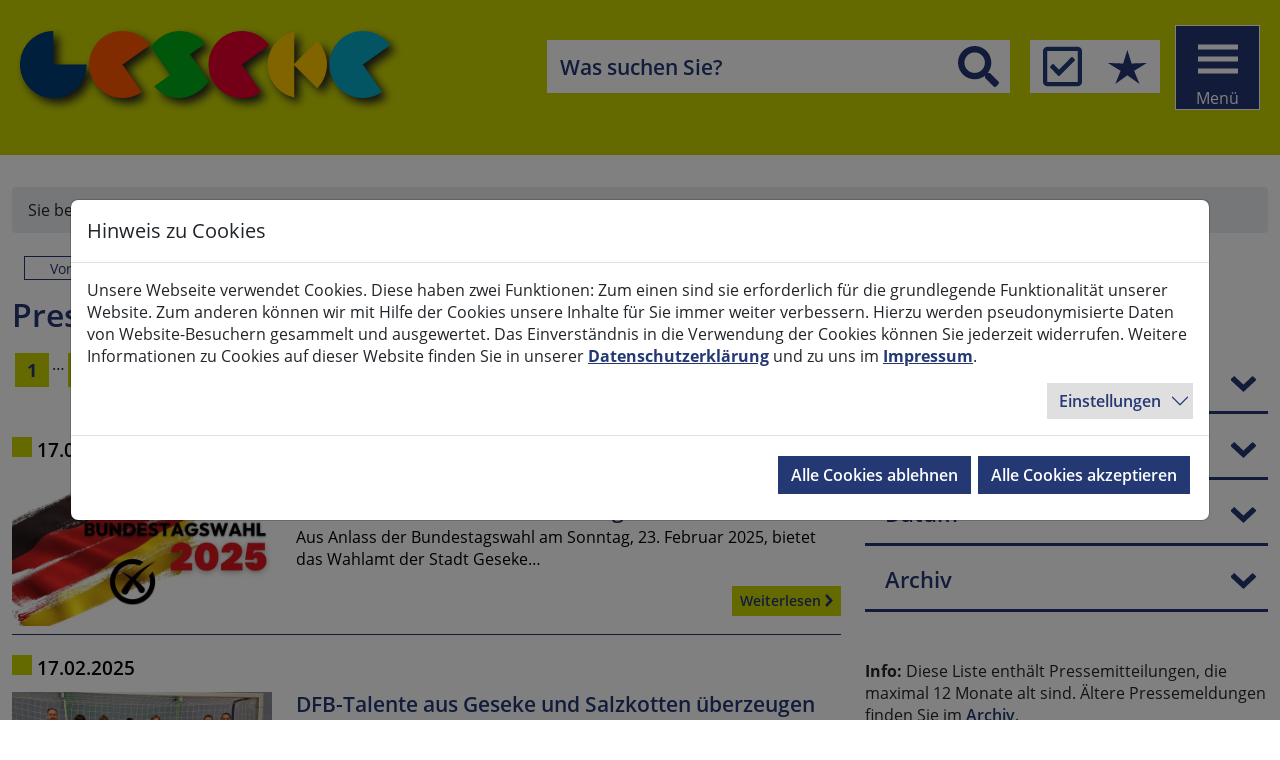

--- FILE ---
content_type: text/html; charset=utf-8
request_url: https://www.geseke.de/aktuelles/pressemeldungen?tx_news_pi1%5Bcontroller%5D=News&tx_news_pi1%5BcurrentPage%5D=16&cHash=e0ba8939d1b88294e2c3e62925928b75
body_size: 19739
content:
<!DOCTYPE html>
<html lang="de-DE">
<head>
    <meta charset="utf-8">

<!-- 
	build by Südwestfalen-IT

	This website is powered by TYPO3 - inspiring people to share!
	TYPO3 is a free open source Content Management Framework initially created by Kasper Skaarhoj and licensed under GNU/GPL.
	TYPO3 is copyright 1998-2025 of Kasper Skaarhoj. Extensions are copyright of their respective owners.
	Information and contribution at https://typo3.org/
-->

<link rel="icon" href="/typo3conf/ext/configgeseke/Resources/Public/Icons/favicon.png" type="image/png">
<title>Pressemeldungen der Stadt Geseke: Stadt Geseke</title>
<meta http-equiv="x-ua-compatible" content="IE=edge">
<meta name="generator" content="TYPO3 CMS">
<meta name="description" content="Hier erreichen Sie eine chronologische Sammlung unserer Pressemitteilungen.">
<meta name="viewport" content="width=device-width, initial-scale=1">
<meta name="robots" content="index,follow">
<meta name="twitter:card" content="summary">
<meta name="apple-mobile-web-app-capable" content="no">


<link rel="stylesheet" href="/typo3temp/assets/css/7015c8c4ac5ff815b57530b221005fc6.css?1764672175" media="all">
<link rel="stylesheet" href="/typo3conf/ext/configgeseke/Resources/Public/Css/bootstrap.min.css?1765884976" media="all">
<link rel="stylesheet" href="/typo3conf/ext/configgeseke/Resources/Public/Vendor/fancybox/jquery.fancybox.min.css?1765884934" media="all">
<link rel="stylesheet" href="/typo3conf/ext/configgeseke/Resources/Public/Css/animate.css?1765884931" media="all">
<link rel="stylesheet" href="/typo3conf/ext/configgeseke/Resources/Public/Vendor/fontawesome/css/fontawesome.min.css?1765884934" media="all">
<link rel="stylesheet" href="/typo3conf/ext/configgeseke/Resources/Public/Vendor/fontawesome/css/regular.css?1765884934" media="all">
<link rel="stylesheet" href="/typo3conf/ext/configgeseke/Resources/Public/Vendor/fontawesome/css/solid.css?1765884934" media="all">
<link rel="stylesheet" href="/typo3conf/ext/configgeseke/Resources/Public/Vendor/fontawesome/css/brands.css?1765884934" media="all">
<link rel="stylesheet" href="/typo3conf/ext/configgeseke/Resources/Public/Css/swiper.min.css?1765884976" media="all">
<link rel="stylesheet" href="/typo3conf/ext/configgeseke/Resources/Public/Css/layout.css?1766149713" media="all">
<link rel="stylesheet" href="/typo3conf/ext/cookieman/Resources/Public/Themes/bootstrap5-modal/cookieman-theme.min.css?1750438804" media="all">
<link rel="stylesheet" href="/typo3conf/ext/citko_solr/Resources/Public/Css/style.css?1764846746" media="screen">
<link rel="stylesheet" href="/typo3conf/ext/citko_galleryslider/Resources/Public/Css/style.css?1762521036" media="all">



<script src="/typo3conf/ext/configgeseke/Resources/Public/JavaScript/bootstrap.min.js?1765884976"></script>
<script src="/typo3conf/ext/configgeseke/Resources/Public/JavaScript/swiper.min.js?1765884976"></script>
<script src="https://cdn1.readspeaker.com/script/12330/webReader/webReader.js?pids=wr&amp;forceAdapter=html5"></script>




<link rel="canonical" href="https://www.geseke.de/aktuelles/pressemeldungen">

</head>
<body>
<!-- Sprungmarken/Skiplinks -->
<a href="#top" class="sr-only sr-only-focusable text-dark">Nach oben springen</a>
<a href="#maincontent" class="sr-only sr-only-focusable text-dark">Zum Inhalt springen</a>
<a href="#navigation" class="sr-only sr-only-focusable text-dark">Zur Navigation springen</a>
<a href="#search" class="sr-only sr-only-focusable text-dark">Zur Suche springen</a>



        
        <header id="header" class="inhalt">

    


        <div class="brand-small" id="brand-small">
            
    <a id="linkStartseite" href="/" titel="Zur Startseite" tabindex="-1">
        <div id="logoGeseke" class="logo" tabindex="0">
            <img src="/typo3conf/ext/configgeseke/Resources/Public/Images/geseke_marketinglogo_pantone_rgb.png" alt="Logo Geseke" class="img-fluid" >
        </div>

        
    </a>

        </div>
    

<div class="container topnav-container">
    <div class="topnav" id="topnav">
        

    <div class="search" id="search">
        <form id="metanav_searchform" class="solr-quicksearch" action="/suche-1" method="get">
            <div class="input-group-btn ">
                <div class="input-group">
                    <input class="form-control suchform" type="text" name="q" id="search_q" value="" placeholder="Was suchen Sie?" autocomplete="off" data-cip-id="search" aria-label="Suchbegriff eingeben">
                </div>

                <div class="suchbtnwrapper">
                    <button class="suchbutton"  data-target="#searchform_extended" type="submit" aria-label="Suchen"></button>
                </div>
            </div>

            <div id="solr-quicksearch-result solr-ajax-searchresult"></div>
        </form>
    </div>


    <div class="widgets">
        <div class="widgets-quickfind popup left" title="Hier sind für Sie einige Themen zusammengestellt, die Sie interessieren oder Ihnen weiterhelfen k&ouml;nnen" tabindex="0"></div>

        <div class="widgets-top10 popup left" title="Hier finden Sie die Themen, die von anderen Besuchern h&auml;ufig gesucht wurden" tabindex="0"></div>
    </div>

    <div class="widget-content-box">
        <div class="box-quickfind">
            <div class="box-header-quick">
                Schnell gefunden
            </div>

            
                <div class="quick-item">
                    <a href="/leben-wohnen/soziales/kontakt/rufnummern-fuer-spezielle-hilfe">Rufnummern für spezielle Hilfe</a>
                </div>
            
                <div class="quick-item">
                    <a href="/leben-wohnen/gesundheit-pflege/gesundheit/notdienste">Notdienste</a>
                </div>
            
                <div class="quick-item">
                    <a href="/aktuelles/uebersicht-aktuelles">Aktuelle Meldungen</a>
                </div>
            
                <div class="quick-item">
                    <a href="https://serviceportal.geseke.de/services/13">Allgemeine Anfragen, Mängelmelder etc.</a>
                </div>
            
                <div class="quick-item">
                    <a href="/rathaus-politik/buergerservice">Bürgerservice</a>
                </div>
            
        </div>

        <div class="box-top10">
            <div class="box-header-top">
                H&auml;ufig gesucht
            </div>

            
                <div class="top-item">
                    <a href="/kontakt">Kontakt Stadt Geseke</a>
                </div>
            
                <div class="top-item">
                    <a href="https://serviceportal.geseke.de/services">Digitale Bürgerdienste</a>
                </div>
            
                <div class="top-item">
                    <a href="/aktuelles/termine">Termine</a>
                </div>
            
                <div class="top-item">
                    <a href="/aktuelles/social-media">Social Media</a>
                </div>
            
                <div class="top-item">
                    <a href="/aktuelles/stellenangebote">Stellenangebote der Stadt Geseke</a>
                </div>
            
        </div>
    </div>

    </div>
</div>

<div class="nav-trigger-mobile" id="nav-trigger-mobile">
    <div class="nav-trigger-lupe"></div>
    <div class="nav-trigger-text">
        Men&uuml;
    </div>

    <div class="nav-trigger-toggle">
        <span></span>
    </div>
</div>

<div class="nav-trigger" id="nav-trigger" tabindex="0" role="button">
    <span></span> Men&uuml;
</div>







</header>





<main role="main" id="maincontent" class="main">
    
    <div class="container " id="breadcrumb">
        <nav aria-label="breadcrumb">
            <ol class="breadcrumb">
                <li class="" >
                    Sie befinden sich hier:&nbsp; &nbsp;
                </li>
                
                
                    
                        
                            
                            
                                    <li class="breadcrumb-item  active">
                                        
                                                <a href="/startseite" title="Startseite">
                                            
                                        <span>Startseite</span>
                                        </a>
                                
                        
                    
                
                    
                        
                            
                            
                                    <li class="breadcrumb-item  active">
                                        
                                                <a href="/aktuelles/uebersicht-aktuelles" title="Aktuelles">
                                            
                                        <span>Aktuelles</span>
                                        </a>
                                
                        
                    
                
                    
                        
                            
                            
                                    <li class="breadcrumb-item  current" aria-current="page">
                                        <span>Pressemeldungen</span>
                                
                        
                    
                
            </ol>
        </nav>
    </div>



    
    <div class="mb-3 mt-4">
        <div class="container" >
            <div class="row" style="justify-content: flex-end; margin-right: 0px; margin-left: 0px;">
                <div id="readspeaker_button1" class="rs_skip rsbtn rs_preserve readspeaker">
    <a rel="nofollow" class="rsbtn_play" accesskey="L" title="Um den Text anzuh&ouml;ren, verwenden Sie bitte ReadSpeaker webReader"
       href="//app-eu.readspeaker.com/cgi-bin/rsent?customerid=12330&amp;lang=de_de&amp;readclass=main&amp;url=https://www.geseke.de/aktuelles/pressemeldungen">
        <span class="rsbtn_left rsimg rspart"><span class="rsbtn_text"><span>Vorlesen</span></span></span>
        <span class="rsbtn_right rsimg rsplay rspart"></span>
    </a>
</div>




            </div>
        </div>
    </div>



    <div class="mb-6">
        <div class="container">
            <div class="row">
                <div class="col-12 ">
                    <!--TYPO3SEARCH_begin-->
                    
                        
                            
    

            <div id="c2180" class="frame frame-default frame-type-header frame-layout-1">
                
                
                    



                
                
                    

    
        <header>
            

    
            <h1 class="">
                Pressemitteilungen
            </h1>
        



            



            



        </header>
    



                
                
                
                    



                
                
                    



                
            </div>

        


                        
                    
                    <!--TYPO3SEARCH_end-->
                </div>
                <div class="col-xs-12 col-sm-12 col-md-8">
                    <!--TYPO3SEARCH_begin-->
                    
                        
                            
    

            <div id="c2181" class="frame frame-default frame-type-news_pi1 frame-layout-1">
                
                
                    



                
                
                    

    



                
                

    
    
<div class="news">
    
    <!--TYPO3SEARCH_end-->
    
            
                    <div class="news-list-view" id="news-container-2181">
                        
                                
                                    
    <ul class="f3-widget-paginator pagination">
        
			<li class="first page-item">
				<a class="page-link" href="/aktuelles/pressemeldungen?tx_news_pi1%5Bcontroller%5D=News&amp;tx_news_pi1%5BcurrentPage%5D=1&amp;cHash=b3fa8b466a3c7b34340914997b8a40d7" title="">
					1
				</a>
			</li>
        
        
            <li>…</li>
        
        
            
                    <li class="page-item">
                        <a class="page-link" href="/aktuelles/pressemeldungen?tx_news_pi1%5Bcontroller%5D=News&amp;tx_news_pi1%5BcurrentPage%5D=12&amp;cHash=97e39b778d6176d5572aa38b13b87e72">12</a>
                    </li>
                
        
            
                    <li class="page-item">
                        <a class="page-link" href="/aktuelles/pressemeldungen?tx_news_pi1%5Bcontroller%5D=News&amp;tx_news_pi1%5BcurrentPage%5D=13&amp;cHash=b2d834cfe71f34496a9db3937f361ba1">13</a>
                    </li>
                
        
            
                    <li class="page-item">
                        <a class="page-link" href="/aktuelles/pressemeldungen?tx_news_pi1%5Bcontroller%5D=News&amp;tx_news_pi1%5BcurrentPage%5D=14&amp;cHash=026a7e0d2a8021a56d6bddb88a23f8f9">14</a>
                    </li>
                
        
            
                    <li class="page-item">
                        <a class="page-link" href="/aktuelles/pressemeldungen?tx_news_pi1%5Bcontroller%5D=News&amp;tx_news_pi1%5BcurrentPage%5D=15&amp;cHash=ce0359f6c8a8a0db353f61227eb9a424">15</a>
                    </li>
                
        
            
                    <li class="active page-item"><a class="page-link" href="">16</a></li>
                
        
            
                    <li class="page-item">
                        <a class="page-link" href="/aktuelles/pressemeldungen?tx_news_pi1%5Bcontroller%5D=News&amp;tx_news_pi1%5BcurrentPage%5D=17&amp;cHash=b94e23a8680951443db4c42eb475d61c">17</a>
                    </li>
                
        
            
                    <li class="page-item">
                        <a class="page-link" href="/aktuelles/pressemeldungen?tx_news_pi1%5Bcontroller%5D=News&amp;tx_news_pi1%5BcurrentPage%5D=18&amp;cHash=ccf7589434c2a79518c414995c320a0e">18</a>
                    </li>
                
        
            
                    <li class="page-item">
                        <a class="page-link" href="/aktuelles/pressemeldungen?tx_news_pi1%5Bcontroller%5D=News&amp;tx_news_pi1%5BcurrentPage%5D=19&amp;cHash=95ae86fa7ef93a6ae21b697e066bdfd9">19</a>
                    </li>
                
        
            
                    <li class="page-item">
                        <a class="page-link" href="/aktuelles/pressemeldungen?tx_news_pi1%5Bcontroller%5D=News&amp;tx_news_pi1%5BcurrentPage%5D=20&amp;cHash=1b6e87e1683d2b96e3fe9c6725e8d4a4">20</a>
                    </li>
                
        
        
            <li>…</li>
        
        
			<li class="last page-item">
				<a class="page-link" href="/aktuelles/pressemeldungen?tx_news_pi1%5Bcontroller%5D=News&amp;tx_news_pi1%5BcurrentPage%5D=21&amp;cHash=b028f132e001d4426e6c597841ed1228" title="">
					21
				</a>
			</li> 
        
    </ul>


                                
                                
                                    
<!--
	=====================
		Partials/List/Item.html
-->
<a title="Öffnungszeiten des städtischen Wahlamtes am Wahlwochenende zur Bundestagswahl am 23.02.2025" tabindex="-1" href="/aktuelles/pressemeldungen/aktuell/gemeinsam-fuer-eine-klimafreundliche-mobilitaet-1">
<div class="press-list-item article articletype-0" itemscope="itemscope" itemtype="http://schema.org/Article" style="height: 100%;" tabindex="0">
	

    <div class="news-list-date-cat-wrapper">
        <!-- date -->
        <span class="news-list-date">
                        <time itemprop="datePublished" datetime="2025-02-17">
                            17.02.2025
                        </time>
        </span>
        
        <!--
        
            | <span class="news-list-category">Rathaus &amp; Politik</span>
        

        
            
                | <span class="news-list-category">Rathaus &amp; Politik</span>
            
        
            
                | <span class="news-list-category">Politik &amp; Verwaltung</span>
            
        
        -->

        
    </div>

    <div class="row">

    <div class="col-sm-12 col-md-4 newsimg">

        
                <div class="news-img-wrap">

                        
                            
                                <!--- <img src="/fileadmin/user_upload/Bilder/Verschiedene/Stadt_Geseke_-_Teaser_Bundestagswahl_2025.jpg" width="1640" height="924" alt="" /> -->
                                <img class="img-fluid" src="/fileadmin/_processed_/c/0/csm_Stadt_Geseke_-_Teaser_Bundestagswahl_2025_328788feb9.jpg" width="600" height="350" loading="lazy" alt="" />
                            
                            
                            
                        

                </div>
            

    </div>


    <div class="col-md-8 col-sm12 newstxt" >
        <!-- header -->
        <div class="header">
            <h5>
                    <span itemprop="headline">Öffnungszeiten des städtischen Wahlamtes am Wahlwochenende zur Bundestagswahl am 23.02.2025</span>
            </h5>
        </div>
	<!-- teaser -->
        <div class="teaser-text">
            
            
                    <div itemprop="description"><p>Aus Anlass der Bundestagswahl am Sonntag, 23. Februar 2025, bietet das Wahlamt der Stadt Geseke…</p></div>
                
            


            <span class="more">Weiterlesen</span>

        </div>

        <!-- footer information -->
        <div class="footer">
            <p>
                <!-- author -->
                
            </p>
        </div>

    </div>

    </div>
</div>

</a>



                                
                                    
<!--
	=====================
		Partials/List/Item.html
-->
<a title="DFB-Talente aus Geseke und Salzkotten überzeugen beim Vergleichsturnier der Partnerschulen " tabindex="-1" href="/aktuelles/pressemeldungen/aktuell/dfb-talente-aus-geseke-und-salzkotten-ueberzeugen-beim-vergleichsturnier-der-partnerschulen">
<div class="press-list-item article articletype-0" itemscope="itemscope" itemtype="http://schema.org/Article" style="height: 100%;" tabindex="0">
	

    <div class="news-list-date-cat-wrapper">
        <!-- date -->
        <span class="news-list-date">
                        <time itemprop="datePublished" datetime="2025-02-17">
                            17.02.2025
                        </time>
        </span>
        
        <!--
        
            | <span class="news-list-category">Gymnasien</span>
        

        
            
                | <span class="news-list-category">Gymnasien</span>
            
        
            
                | <span class="news-list-category">Lebenslagen</span>
            
        
            
                | <span class="news-list-category">Sport, Freizeit, Urlaub</span>
            
        
            
                | <span class="news-list-category">Schule &amp; Weiterbildung</span>
            
        
            
                | <span class="news-list-category">Schüler</span>
            
        
            
                | <span class="news-list-category">Sportler</span>
            
        
            
                | <span class="news-list-category">Leben &amp; Wohnen</span>
            
        
        -->

        
    </div>

    <div class="row">

    <div class="col-sm-12 col-md-4 newsimg">

        
                <div class="news-img-wrap">

                        
                            
                                <!--- <img src="/fileadmin/_processed_/6/f/csm_DFBFoto25_bdb4a884ef.jpg" width="1901" height="1070" alt="" /> -->
                                <img class="img-fluid" src="/fileadmin/_processed_/6/f/csm_DFBFoto25_7beab548d3.jpg" width="600" height="350" loading="lazy" alt="" />
                            
                            
                            
                        

                </div>
            

    </div>


    <div class="col-md-8 col-sm12 newstxt" >
        <!-- header -->
        <div class="header">
            <h5>
                    <span itemprop="headline">DFB-Talente aus Geseke und Salzkotten überzeugen beim Vergleichsturnier der Partnerschulen </span>
            </h5>
        </div>
	<!-- teaser -->
        <div class="teaser-text">
            
            
                    <div itemprop="description"><p>Jahrgang 2012 und jünger besticht durch Spielfreude und präzises Kombinationsspiel –…</p></div>
                
            


            <span class="more">Weiterlesen</span>

        </div>

        <!-- footer information -->
        <div class="footer">
            <p>
                <!-- author -->
                
            </p>
        </div>

    </div>

    </div>
</div>

</a>



                                
                                    
<!--
	=====================
		Partials/List/Item.html
-->
<a title="Rathaus TV: Briefwahl" tabindex="-1" href="/aktuelles/pressemeldungen/aktuell/rathaus-tv-briefwahl">
<div class="press-list-item article articletype-0" itemscope="itemscope" itemtype="http://schema.org/Article" style="height: 100%;" tabindex="0">
	

    <div class="news-list-date-cat-wrapper">
        <!-- date -->
        <span class="news-list-date">
                        <time itemprop="datePublished" datetime="2025-02-14">
                            14.02.2025
                        </time>
        </span>
        
        <!--
        
            | <span class="news-list-category">Lebenslagen</span>
        

        
            
                | <span class="news-list-category">Lebenslagen</span>
            
        
            
                | <span class="news-list-category">Bauen &amp; Wohnen</span>
            
        
            
                | <span class="news-list-category">Sicherheit &amp; Ordnung</span>
            
        
            
                | <span class="news-list-category">Steuern &amp; Abgaben</span>
            
        
            
                | <span class="news-list-category">Wirtschaft, Handel, Gewerbe</span>
            
        
            
                | <span class="news-list-category">Ratsmitglieder</span>
            
        
            
                | <span class="news-list-category">Gewerbetreibende</span>
            
        
            
                | <span class="news-list-category">Neubürger</span>
            
        
            
                | <span class="news-list-category">Familien</span>
            
        
            
                | <span class="news-list-category">Geseke</span>
            
        
            
                | <span class="news-list-category">Wirtschaft</span>
            
        
            
                | <span class="news-list-category">Satzungen &amp; Ortsrecht</span>
            
        
            
                | <span class="news-list-category">Leben &amp; Wohnen</span>
            
        
            
                | <span class="news-list-category">Rathaus &amp; Politik</span>
            
        
            
                | <span class="news-list-category">Rathaus TV</span>
            
        
        -->

        
    </div>

    <div class="row">

    <div class="col-sm-12 col-md-4 newsimg">

        
                <div class="news-img-wrap">

                        
                            
                                <!--- <img src="/fileadmin/user_upload/Rathaus_TV_17.01.-_Thumbnail__3_.png" width="1920" height="1080" alt="" /> -->
                                <img class="img-fluid" src="/fileadmin/_processed_/7/d/csm_Rathaus_TV_17.01.-_Thumbnail__3__b3913c58da.png" width="600" height="350" loading="lazy" alt="" />
                            
                            
                            
                        

                </div>
            

    </div>


    <div class="col-md-8 col-sm12 newstxt" >
        <!-- header -->
        <div class="header">
            <h5>
                    <span itemprop="headline">Rathaus TV: Briefwahl</span>
            </h5>
        </div>
	<!-- teaser -->
        <div class="teaser-text">
            
            
                    <div itemprop="description"></div>
                
            


            <span class="more">Weiterlesen</span>

        </div>

        <!-- footer information -->
        <div class="footer">
            <p>
                <!-- author -->
                
            </p>
        </div>

    </div>

    </div>
</div>

</a>



                                
                                    
<!--
	=====================
		Partials/List/Item.html
-->
<a title="Männerchor Cäcilia 1849 Geseke übergibt Vereinsarchiv endgültig an das Stadtarchiv" tabindex="-1" href="/aktuelles/pressemeldungen/aktuell/maennerchor-caecilia-1849-geseke-uebergibt-vereinsarchiv-endgueltig-an-das-stadtarchiv">
<div class="press-list-item article articletype-0" itemscope="itemscope" itemtype="http://schema.org/Article" style="height: 100%;" tabindex="0">
	

    <div class="news-list-date-cat-wrapper">
        <!-- date -->
        <span class="news-list-date">
                        <time itemprop="datePublished" datetime="2025-02-12">
                            12.02.2025
                        </time>
        </span>
        
        <!--
        
            | <span class="news-list-category">Städtische Trägerschaft</span>
        

        
            
                | <span class="news-list-category">Städtische Trägerschaft</span>
            
        
            
                | <span class="news-list-category">Gymnasien</span>
            
        
            
                | <span class="news-list-category">Sekundarschulen</span>
            
        
            
                | <span class="news-list-category">Lebenslagen</span>
            
        
            
                | <span class="news-list-category">Schule &amp; Weiterbildung</span>
            
        
            
                | <span class="news-list-category">Schüler</span>
            
        
            
                | <span class="news-list-category">Leben &amp; Wohnen</span>
            
        
        -->

        
    </div>

    <div class="row">

    <div class="col-sm-12 col-md-4 newsimg">

        
                <div class="news-img-wrap">

                        
                            
                                <!--- <img src="/fileadmin/user_upload/21_-_Schenkung_Caecilia.jpg" width="1386" height="1041" alt="" /> -->
                                <img class="img-fluid" src="/fileadmin/_processed_/4/0/csm_21_-_Schenkung_Caecilia_ffecd52dbf.jpg" width="600" height="350" loading="lazy" alt="" />
                            
                            
                            
                        

                </div>
            

    </div>


    <div class="col-md-8 col-sm12 newstxt" >
        <!-- header -->
        <div class="header">
            <h5>
                    <span itemprop="headline">Männerchor Cäcilia 1849 Geseke übergibt Vereinsarchiv endgültig an das Stadtarchiv</span>
            </h5>
        </div>
	<!-- teaser -->
        <div class="teaser-text">
            
            
                    <div itemprop="description"></div>
                
            


            <span class="more">Weiterlesen</span>

        </div>

        <!-- footer information -->
        <div class="footer">
            <p>
                <!-- author -->
                
            </p>
        </div>

    </div>

    </div>
</div>

</a>



                                
                                    
<!--
	=====================
		Partials/List/Item.html
-->
<a title="Gemeinsam für eine klimafreundliche Mobilität " tabindex="-1" href="/aktuelles/pressemeldungen/aktuell/gemeinsam-fuer-eine-klimafreundliche-mobilitaet">
<div class="press-list-item article articletype-0" itemscope="itemscope" itemtype="http://schema.org/Article" style="height: 100%;" tabindex="0">
	

    <div class="news-list-date-cat-wrapper">
        <!-- date -->
        <span class="news-list-date">
                        <time itemprop="datePublished" datetime="2025-02-11">
                            11.02.2025
                        </time>
        </span>
        
        <!--
        
            | <span class="news-list-category">Verwaltungsgebäude</span>
        

        
            
                | <span class="news-list-category">Verwaltungsgebäude</span>
            
        
            
                | <span class="news-list-category">Lebenslagen</span>
            
        
            
                | <span class="news-list-category">Klimaschutz, Umwelt &amp; Abfall</span>
            
        
            
                | <span class="news-list-category">Leben &amp; Wohnen</span>
            
        
            
                | <span class="news-list-category">Rathaus &amp; Politik</span>
            
        
            
                | <span class="news-list-category">Politik &amp; Verwaltung</span>
            
        
        -->

        
    </div>

    <div class="row">

    <div class="col-sm-12 col-md-4 newsimg">

        
                <div class="news-img-wrap">

                        
                            
                                <!--- <img src="/fileadmin/user_upload/Pressemitteilungen/2025/20_-_Beitritt_Zukunftsnetz_Mobilitaet_NRW.jpg" width="1500" height="1000" alt="" /> -->
                                <img class="img-fluid" src="/fileadmin/_processed_/3/7/csm_20_-_Beitritt_Zukunftsnetz_Mobilitaet_NRW_8326eb36f9.jpg" width="600" height="350" loading="lazy" alt="" />
                            
                            
                            
                        

                </div>
            

    </div>


    <div class="col-md-8 col-sm12 newstxt" >
        <!-- header -->
        <div class="header">
            <h5>
                    <span itemprop="headline">Gemeinsam für eine klimafreundliche Mobilität </span>
            </h5>
        </div>
	<!-- teaser -->
        <div class="teaser-text">
            
            
                    <div itemprop="description"><p>Beitritt zum Zukunftsnetz Mobilität NRW</p></div>
                
            


            <span class="more">Weiterlesen</span>

        </div>

        <!-- footer information -->
        <div class="footer">
            <p>
                <!-- author -->
                
            </p>
        </div>

    </div>

    </div>
</div>

</a>



                                
                                    
<!--
	=====================
		Partials/List/Item.html
-->
<a title="25 und 40 Jahre im öffentlichen Dienst " tabindex="-1" href="/aktuelles/pressemeldungen/aktuell/25-und-40-jahre-im-oeffentlichen-dienst">
<div class="press-list-item article articletype-0" itemscope="itemscope" itemtype="http://schema.org/Article" style="height: 100%;" tabindex="0">
	

    <div class="news-list-date-cat-wrapper">
        <!-- date -->
        <span class="news-list-date">
                        <time itemprop="datePublished" datetime="2025-02-10">
                            10.02.2025
                        </time>
        </span>
        
        <!--
        
            | <span class="news-list-category">Verwaltungsgebäude</span>
        

        
            
                | <span class="news-list-category">Verwaltungsgebäude</span>
            
        
            
                | <span class="news-list-category">Lebenslagen</span>
            
        
            
                | <span class="news-list-category">Rathaus &amp; Politik</span>
            
        
            
                | <span class="news-list-category">Politik &amp; Verwaltung</span>
            
        
        -->

        
    </div>

    <div class="row">

    <div class="col-sm-12 col-md-4 newsimg">

        
                <div class="news-img-wrap">

                        
                            
                                <!--- <img src="/fileadmin/_processed_/2/1/csm_17_-_Dienstjubilaeum_Lemke_und_Droege_32dfc27ead.jpg" width="1080" height="1440" alt="" /> -->
                                <img class="img-fluid" src="/fileadmin/_processed_/2/1/csm_17_-_Dienstjubilaeum_Lemke_und_Droege_768ce4c70d.jpg" width="600" height="350" loading="lazy" alt="" />
                            
                            
                            
                        

                </div>
            

    </div>


    <div class="col-md-8 col-sm12 newstxt" >
        <!-- header -->
        <div class="header">
            <h5>
                    <span itemprop="headline">25 und 40 Jahre im öffentlichen Dienst </span>
            </h5>
        </div>
	<!-- teaser -->
        <div class="teaser-text">
            
            
                    <div itemprop="description"><p>Herzlichen Glückwunsch zum Dienstjubiläum</p></div>
                
            


            <span class="more">Weiterlesen</span>

        </div>

        <!-- footer information -->
        <div class="footer">
            <p>
                <!-- author -->
                
            </p>
        </div>

    </div>

    </div>
</div>

</a>



                                
                                    
<!--
	=====================
		Partials/List/Item.html
-->
<a title="Rathaus TV: Details aus dem Bauausschuss " tabindex="-1" href="/aktuelles/pressemeldungen/aktuell/rathaus-tv-details-aus-dem-bauausschuss">
<div class="press-list-item article articletype-0" itemscope="itemscope" itemtype="http://schema.org/Article" style="height: 100%;" tabindex="0">
	

    <div class="news-list-date-cat-wrapper">
        <!-- date -->
        <span class="news-list-date">
                        <time itemprop="datePublished" datetime="2025-02-07">
                            07.02.2025
                        </time>
        </span>
        
        <!--
        
            | <span class="news-list-category">Lebenslagen</span>
        

        
            
                | <span class="news-list-category">Lebenslagen</span>
            
        
            
                | <span class="news-list-category">Auto &amp; Verkehr</span>
            
        
            
                | <span class="news-list-category">Bauen &amp; Wohnen</span>
            
        
            
                | <span class="news-list-category">Schule &amp; Weiterbildung</span>
            
        
            
                | <span class="news-list-category">Wirtschaft, Handel, Gewerbe</span>
            
        
            
                | <span class="news-list-category">Ratsmitglieder</span>
            
        
            
                | <span class="news-list-category">Gewerbetreibende</span>
            
        
            
                | <span class="news-list-category">Familien</span>
            
        
            
                | <span class="news-list-category">Geseke</span>
            
        
            
                | <span class="news-list-category">Wirtschaft</span>
            
        
            
                | <span class="news-list-category">Satzungen &amp; Ortsrecht</span>
            
        
            
                | <span class="news-list-category">Leben &amp; Wohnen</span>
            
        
            
                | <span class="news-list-category">Rathaus &amp; Politik</span>
            
        
            
                | <span class="news-list-category">Rathaus TV</span>
            
        
        -->

        
    </div>

    <div class="row">

    <div class="col-sm-12 col-md-4 newsimg">

        
                <div class="news-img-wrap">

                        
                            
                                <!--- <img src="/fileadmin/user_upload/Rathaus_TV_17.01.-_Thumbnail__2_.png" width="1920" height="1080" alt="" /> -->
                                <img class="img-fluid" src="/fileadmin/_processed_/7/0/csm_Rathaus_TV_17.01.-_Thumbnail__2__fa74637adc.png" width="600" height="350" loading="lazy" alt="" />
                            
                            
                            
                        

                </div>
            

    </div>


    <div class="col-md-8 col-sm12 newstxt" >
        <!-- header -->
        <div class="header">
            <h5>
                    <span itemprop="headline">Rathaus TV: Details aus dem Bauausschuss </span>
            </h5>
        </div>
	<!-- teaser -->
        <div class="teaser-text">
            
            
                    <div itemprop="description"></div>
                
            


            <span class="more">Weiterlesen</span>

        </div>

        <!-- footer information -->
        <div class="footer">
            <p>
                <!-- author -->
                
            </p>
        </div>

    </div>

    </div>
</div>

</a>



                                
                                    
<!--
	=====================
		Partials/List/Item.html
-->
<a title="Trauer um Leonardo Catalano " tabindex="-1" href="/aktuelles/pressemeldungen/aktuell/trauer-um-leonardo-catalano">
<div class="press-list-item article articletype-0" itemscope="itemscope" itemtype="http://schema.org/Article" style="height: 100%;" tabindex="0">
	

    <div class="news-list-date-cat-wrapper">
        <!-- date -->
        <span class="news-list-date">
                        <time itemprop="datePublished" datetime="2025-02-05">
                            05.02.2025
                        </time>
        </span>
        
        <!--
        
            | <span class="news-list-category">Lebenslagen</span>
        

        
            
                | <span class="news-list-category">Lebenslagen</span>
            
        
            
                | <span class="news-list-category">Leben &amp; Wohnen</span>
            
        
            
                | <span class="news-list-category">Rathaus &amp; Politik</span>
            
        
        -->

        
    </div>

    <div class="row">

    <div class="col-sm-12 col-md-4 newsimg">

        
                <div class="news-img-wrap">

                        
                            
                                <!--- <img src="/fileadmin/_processed_/b/3/csm_IMG_6664_70e01d3298.jpg" width="572" height="653" alt="" /> -->
                                <img class="img-fluid" src="/fileadmin/_processed_/b/3/csm_IMG_6664_1596ded30b.jpg" width="600" height="350" loading="lazy" alt="" />
                            
                            
                            
                        

                </div>
            

    </div>


    <div class="col-md-8 col-sm12 newstxt" >
        <!-- header -->
        <div class="header">
            <h5>
                    <span itemprop="headline">Trauer um Leonardo Catalano </span>
            </h5>
        </div>
	<!-- teaser -->
        <div class="teaser-text">
            
            
                    <div itemprop="description"><p>Ehrennadelträger der Stadt Geseke </p></div>
                
            


            <span class="more">Weiterlesen</span>

        </div>

        <!-- footer information -->
        <div class="footer">
            <p>
                <!-- author -->
                
            </p>
        </div>

    </div>

    </div>
</div>

</a>



                                
                                    
<!--
	=====================
		Partials/List/Item.html
-->
<a title="Bürgerbüro am 12. Februar ab 10 Uhr geschlossen" tabindex="-1" href="/aktuelles/pressemeldungen/aktuell/buergerbuero-am-12-februar-ab-10-uhr-geschlossen">
<div class="press-list-item article articletype-0" itemscope="itemscope" itemtype="http://schema.org/Article" style="height: 100%;" tabindex="0">
	

    <div class="news-list-date-cat-wrapper">
        <!-- date -->
        <span class="news-list-date">
                        <time itemprop="datePublished" datetime="2025-02-04">
                            04.02.2025
                        </time>
        </span>
        
        <!--
        
            | <span class="news-list-category">Lebenslagen</span>
        

        
            
                | <span class="news-list-category">Lebenslagen</span>
            
        
            
                | <span class="news-list-category">Bauen &amp; Wohnen</span>
            
        
            
                | <span class="news-list-category">Tierhaltung, Tierschutz</span>
            
        
            
                | <span class="news-list-category">Leben &amp; Wohnen</span>
            
        
        -->

        
    </div>

    <div class="row">

    <div class="col-sm-12 col-md-4 newsimg">

        
                <div class="news-img-wrap">

                        
                            
                                <!--- <img src="/fileadmin/_processed_/f/3/csm_Wappen_Querformat_668ffb3dff.png" width="4421" height="2487" alt="" /> -->
                                <img class="img-fluid" src="/fileadmin/_processed_/f/3/csm_Wappen_Querformat_e5ed3874ba.png" width="600" height="350" loading="lazy" alt="" />
                            
                            
                            
                        

                </div>
            

    </div>


    <div class="col-md-8 col-sm12 newstxt" >
        <!-- header -->
        <div class="header">
            <h5>
                    <span itemprop="headline">Bürgerbüro am 12. Februar ab 10 Uhr geschlossen</span>
            </h5>
        </div>
	<!-- teaser -->
        <div class="teaser-text">
            
            
                    <div itemprop="description"></div>
                
            


            <span class="more">Weiterlesen</span>

        </div>

        <!-- footer information -->
        <div class="footer">
            <p>
                <!-- author -->
                
            </p>
        </div>

    </div>

    </div>
</div>

</a>



                                
                                    
<!--
	=====================
		Partials/List/Item.html
-->
<a title="Länderfinale von „Jugend präsentiert“" tabindex="-1" href="/aktuelles/pressemeldungen/aktuell/laenderfinale-von-jugend-praesentiert">
<div class="press-list-item article articletype-0" itemscope="itemscope" itemtype="http://schema.org/Article" style="height: 100%;" tabindex="0">
	

    <div class="news-list-date-cat-wrapper">
        <!-- date -->
        <span class="news-list-date">
                        <time itemprop="datePublished" datetime="2025-02-03">
                            03.02.2025
                        </time>
        </span>
        
        <!--
        
            | <span class="news-list-category">Gymnasien</span>
        

        
            
                | <span class="news-list-category">Gymnasien</span>
            
        
            
                | <span class="news-list-category">Lebenslagen</span>
            
        
            
                | <span class="news-list-category">Schule &amp; Weiterbildung</span>
            
        
            
                | <span class="news-list-category">Schüler</span>
            
        
            
                | <span class="news-list-category">Leben &amp; Wohnen</span>
            
        
        -->

        
    </div>

    <div class="row">

    <div class="col-sm-12 col-md-4 newsimg">

        
                <div class="news-img-wrap">

                        
                            
                                <!--- <img src="/fileadmin/user_upload/Pressemitteilungen/2025/1000094799.jpg" width="1440" height="1080" alt="" /> -->
                                <img class="img-fluid" src="/fileadmin/_processed_/6/2/csm_1000094799_e0a1a90e63.jpg" width="600" height="350" loading="lazy" alt="" />
                            
                            
                            
                        

                </div>
            

    </div>


    <div class="col-md-8 col-sm12 newstxt" >
        <!-- header -->
        <div class="header">
            <h5>
                    <span itemprop="headline">Länderfinale von „Jugend präsentiert“</span>
            </h5>
        </div>
	<!-- teaser -->
        <div class="teaser-text">
            
            
                    <div itemprop="description"><p>Sechs Schülerinnen und Schüler vom Gymnasium Antonianum qualifizieren sich </p></div>
                
            


            <span class="more">Weiterlesen</span>

        </div>

        <!-- footer information -->
        <div class="footer">
            <p>
                <!-- author -->
                
            </p>
        </div>

    </div>

    </div>
</div>

</a>



                                
                                    
<!--
	=====================
		Partials/List/Item.html
-->
<a title="Rathaus TV: Grundbesitzabgaben, Wahlen und Verschiedenes" tabindex="-1" href="/aktuelles/pressemeldungen/aktuell/rathaus-tv-grundbesitzabgaben-wahlen-und-verschiedenes">
<div class="press-list-item article articletype-0" itemscope="itemscope" itemtype="http://schema.org/Article" style="height: 100%;" tabindex="0">
	

    <div class="news-list-date-cat-wrapper">
        <!-- date -->
        <span class="news-list-date">
                        <time itemprop="datePublished" datetime="2025-01-31">
                            31.01.2025
                        </time>
        </span>
        
        <!--
        
            | <span class="news-list-category">Lebenslagen</span>
        

        
            
                | <span class="news-list-category">Lebenslagen</span>
            
        
            
                | <span class="news-list-category">Familie, Kinder, Senioren</span>
            
        
            
                | <span class="news-list-category">Steuern &amp; Abgaben</span>
            
        
            
                | <span class="news-list-category">Tierhaltung, Tierschutz</span>
            
        
            
                | <span class="news-list-category">Wirtschaft, Handel, Gewerbe</span>
            
        
            
                | <span class="news-list-category">Ratsmitglieder</span>
            
        
            
                | <span class="news-list-category">Gewerbetreibende</span>
            
        
            
                | <span class="news-list-category">Familien</span>
            
        
            
                | <span class="news-list-category">Geseke</span>
            
        
            
                | <span class="news-list-category">Wirtschaft</span>
            
        
            
                | <span class="news-list-category">Satzungen &amp; Ortsrecht</span>
            
        
            
                | <span class="news-list-category">Leben &amp; Wohnen</span>
            
        
            
                | <span class="news-list-category">Rathaus &amp; Politik</span>
            
        
            
                | <span class="news-list-category">Rathaus TV</span>
            
        
        -->

        
    </div>

    <div class="row">

    <div class="col-sm-12 col-md-4 newsimg">

        
                <div class="news-img-wrap">

                        
                            
                                <!--- <img src="/fileadmin/user_upload/Rathaus_TV_17.01.-_Thumbnail.png" width="1920" height="1080" alt="" /> -->
                                <img class="img-fluid" src="/fileadmin/_processed_/5/9/csm_Rathaus_TV_17.01.-_Thumbnail_1fd90163c9.png" width="600" height="350" loading="lazy" alt="" />
                            
                            
                            
                        

                </div>
            

    </div>


    <div class="col-md-8 col-sm12 newstxt" >
        <!-- header -->
        <div class="header">
            <h5>
                    <span itemprop="headline">Rathaus TV: Grundbesitzabgaben, Wahlen und Verschiedenes</span>
            </h5>
        </div>
	<!-- teaser -->
        <div class="teaser-text">
            
            
                    <div itemprop="description"></div>
                
            


            <span class="more">Weiterlesen</span>

        </div>

        <!-- footer information -->
        <div class="footer">
            <p>
                <!-- author -->
                
            </p>
        </div>

    </div>

    </div>
</div>

</a>



                                
                                    
<!--
	=====================
		Partials/List/Item.html
-->
<a title="Hundebestandsaufnahme im Geseker Stadtgebiet" tabindex="-1" href="/aktuelles/pressemeldungen/aktuell/hundebestandsaufnahme-im-geseker-stadtgebiet">
<div class="press-list-item article articletype-0" itemscope="itemscope" itemtype="http://schema.org/Article" style="height: 100%;" tabindex="0">
	

    <div class="news-list-date-cat-wrapper">
        <!-- date -->
        <span class="news-list-date">
                        <time itemprop="datePublished" datetime="2025-01-31">
                            31.01.2025
                        </time>
        </span>
        
        <!--
        
            | <span class="news-list-category">Lebenslagen</span>
        

        
            
                | <span class="news-list-category">Lebenslagen</span>
            
        
            
                | <span class="news-list-category">Bauen &amp; Wohnen</span>
            
        
            
                | <span class="news-list-category">Tierhaltung, Tierschutz</span>
            
        
            
                | <span class="news-list-category">Leben &amp; Wohnen</span>
            
        
        -->

        
    </div>

    <div class="row">

    <div class="col-sm-12 col-md-4 newsimg">

        
                <div class="news-img-wrap">

                        
                            
                                <!--- <img src="/fileadmin/_processed_/f/3/csm_Wappen_Querformat_668ffb3dff.png" width="4421" height="2487" alt="" /> -->
                                <img class="img-fluid" src="/fileadmin/_processed_/f/3/csm_Wappen_Querformat_e5ed3874ba.png" width="600" height="350" loading="lazy" alt="" />
                            
                            
                            
                        

                </div>
            

    </div>


    <div class="col-md-8 col-sm12 newstxt" >
        <!-- header -->
        <div class="header">
            <h5>
                    <span itemprop="headline">Hundebestandsaufnahme im Geseker Stadtgebiet</span>
            </h5>
        </div>
	<!-- teaser -->
        <div class="teaser-text">
            
            
                    <div itemprop="description"><p>Neue Hundebestandsaufnahme geplant</p></div>
                
            


            <span class="more">Weiterlesen</span>

        </div>

        <!-- footer information -->
        <div class="footer">
            <p>
                <!-- author -->
                
            </p>
        </div>

    </div>

    </div>
</div>

</a>



                                
                                    
<!--
	=====================
		Partials/List/Item.html
-->
<a title="Statistischer Flyer 2024 erschienen: kompakter Überblick über Finanzen, Bildung und mehr" tabindex="-1" href="/aktuelles/pressemeldungen/aktuell/statistischer-flyer-2024-erschienen-kompakter-ueberblick-ueber-finanzen-bildung-und-mehr">
<div class="press-list-item article articletype-0" itemscope="itemscope" itemtype="http://schema.org/Article" style="height: 100%;" tabindex="0">
	

    <div class="news-list-date-cat-wrapper">
        <!-- date -->
        <span class="news-list-date">
                        <time itemprop="datePublished" datetime="2025-01-31">
                            31.01.2025
                        </time>
        </span>
        
        <!--
        
            | <span class="news-list-category">Leben &amp; Wohnen</span>
        

        
            
                | <span class="news-list-category">Leben &amp; Wohnen</span>
            
        
            
                | <span class="news-list-category">Rathaus &amp; Politik</span>
            
        
        -->

        
    </div>

    <div class="row">

    <div class="col-sm-12 col-md-4 newsimg">

        
                <div class="news-img-wrap">

                        
                            
                                <!--- <img src="/fileadmin/_processed_/2/5/csm_15_-_Erste_Seite_Statistischer_Flyer_2024_19804a875d.jpg" width="576" height="324" alt="" /> -->
                                <img class="img-fluid" src="/fileadmin/_processed_/2/5/csm_15_-_Erste_Seite_Statistischer_Flyer_2024_1c678bda34.jpg" width="600" height="350" loading="lazy" alt="" />
                            
                            
                            
                        

                </div>
            

    </div>


    <div class="col-md-8 col-sm12 newstxt" >
        <!-- header -->
        <div class="header">
            <h5>
                    <span itemprop="headline">Statistischer Flyer 2024 erschienen: kompakter Überblick über Finanzen, Bildung und mehr</span>
            </h5>
        </div>
	<!-- teaser -->
        <div class="teaser-text">
            
            
                    <div itemprop="description"></div>
                
            


            <span class="more">Weiterlesen</span>

        </div>

        <!-- footer information -->
        <div class="footer">
            <p>
                <!-- author -->
                
            </p>
        </div>

    </div>

    </div>
</div>

</a>



                                
                                    
<!--
	=====================
		Partials/List/Item.html
-->
<a title="Kurzfristige Straßensperrung „Auf den Strickern“ am Montag, 03. Februar" tabindex="-1" href="/aktuelles/pressemeldungen/aktuell/kurzfristige-strassensperrung-auf-den-strickern-am-montag-03-februar">
<div class="press-list-item article articletype-0" itemscope="itemscope" itemtype="http://schema.org/Article" style="height: 100%;" tabindex="0">
	

    <div class="news-list-date-cat-wrapper">
        <!-- date -->
        <span class="news-list-date">
                        <time itemprop="datePublished" datetime="2025-01-31">
                            31.01.2025
                        </time>
        </span>
        
        <!--
        
            | <span class="news-list-category">Städtische Trägerschaft</span>
        

        
            
                | <span class="news-list-category">Städtische Trägerschaft</span>
            
        
            
                | <span class="news-list-category">Gymnasien</span>
            
        
            
                | <span class="news-list-category">Sekundarschulen</span>
            
        
            
                | <span class="news-list-category">Lebenslagen</span>
            
        
            
                | <span class="news-list-category">Schule &amp; Weiterbildung</span>
            
        
            
                | <span class="news-list-category">Schüler</span>
            
        
            
                | <span class="news-list-category">Leben &amp; Wohnen</span>
            
        
        -->

        
    </div>

    <div class="row">

    <div class="col-sm-12 col-md-4 newsimg">

        
                <div class="news-img-wrap">

                        
                            
                                <!--- <img src="/fileadmin/user_upload/Bilder/Baustellenschild.jpg" width="800" height="699" alt="" /> -->
                                <img class="img-fluid" src="/fileadmin/_processed_/9/8/csm_Baustellenschild_1cdd3ac749.jpg" width="600" height="350" loading="lazy" alt="" />
                            
                            
                            
                        

                </div>
            

    </div>


    <div class="col-md-8 col-sm12 newstxt" >
        <!-- header -->
        <div class="header">
            <h5>
                    <span itemprop="headline">Kurzfristige Straßensperrung „Auf den Strickern“ am Montag, 03. Februar</span>
            </h5>
        </div>
	<!-- teaser -->
        <div class="teaser-text">
            
            
                    <div itemprop="description"></div>
                
            


            <span class="more">Weiterlesen</span>

        </div>

        <!-- footer information -->
        <div class="footer">
            <p>
                <!-- author -->
                
            </p>
        </div>

    </div>

    </div>
</div>

</a>



                                
                                    
<!--
	=====================
		Partials/List/Item.html
-->
<a title="Kindergarten Rabennest startet nach Umzug und Wasserschaden endlich in den Regelbetrieb" tabindex="-1" href="/aktuelles/pressemeldungen/aktuell/kindergarten-rabennest-startet-nach-umzug-und-wasserschaden-endlich-in-den-regelbetrieb">
<div class="press-list-item article articletype-0" itemscope="itemscope" itemtype="http://schema.org/Article" style="height: 100%;" tabindex="0">
	

    <div class="news-list-date-cat-wrapper">
        <!-- date -->
        <span class="news-list-date">
                        <time itemprop="datePublished" datetime="2025-01-30">
                            30.01.2025
                        </time>
        </span>
        
        <!--
        
            | <span class="news-list-category">OT Kernstadt</span>
        

        
            
                | <span class="news-list-category">OT Kernstadt</span>
            
        
            
                | <span class="news-list-category">Städtische Trägerschaft</span>
            
        
            
                | <span class="news-list-category">Lebenslagen</span>
            
        
            
                | <span class="news-list-category">Familie, Kinder, Senioren</span>
            
        
            
                | <span class="news-list-category">Schüler</span>
            
        
            
                | <span class="news-list-category">Leben &amp; Wohnen</span>
            
        
        -->

        
    </div>

    <div class="row">

    <div class="col-sm-12 col-md-4 newsimg">

        
                <div class="news-img-wrap">

                        
                            
                                <!--- <img src="/fileadmin/_processed_/2/0/csm_Eulengruppe_cf287a0ceb.jpg" width="1440" height="1080" alt="" /> -->
                                <img class="img-fluid" src="/fileadmin/_processed_/2/0/csm_Eulengruppe_5cbef68721.jpg" width="600" height="350" loading="lazy" alt="" />
                            
                            
                            
                        

                </div>
            

    </div>


    <div class="col-md-8 col-sm12 newstxt" >
        <!-- header -->
        <div class="header">
            <h5>
                    <span itemprop="headline">Kindergarten Rabennest startet nach Umzug und Wasserschaden endlich in den Regelbetrieb</span>
            </h5>
        </div>
	<!-- teaser -->
        <div class="teaser-text">
            
            
                    <div itemprop="description"></div>
                
            


            <span class="more">Weiterlesen</span>

        </div>

        <!-- footer information -->
        <div class="footer">
            <p>
                <!-- author -->
                
            </p>
        </div>

    </div>

    </div>
</div>

</a>



                                
                                <br />
                                
                                    
    <ul class="f3-widget-paginator pagination">
        
			<li class="first page-item">
				<a class="page-link" href="/aktuelles/pressemeldungen?tx_news_pi1%5Bcontroller%5D=News&amp;tx_news_pi1%5BcurrentPage%5D=1&amp;cHash=b3fa8b466a3c7b34340914997b8a40d7" title="">
					1
				</a>
			</li>
        
        
            <li>…</li>
        
        
            
                    <li class="page-item">
                        <a class="page-link" href="/aktuelles/pressemeldungen?tx_news_pi1%5Bcontroller%5D=News&amp;tx_news_pi1%5BcurrentPage%5D=12&amp;cHash=97e39b778d6176d5572aa38b13b87e72">12</a>
                    </li>
                
        
            
                    <li class="page-item">
                        <a class="page-link" href="/aktuelles/pressemeldungen?tx_news_pi1%5Bcontroller%5D=News&amp;tx_news_pi1%5BcurrentPage%5D=13&amp;cHash=b2d834cfe71f34496a9db3937f361ba1">13</a>
                    </li>
                
        
            
                    <li class="page-item">
                        <a class="page-link" href="/aktuelles/pressemeldungen?tx_news_pi1%5Bcontroller%5D=News&amp;tx_news_pi1%5BcurrentPage%5D=14&amp;cHash=026a7e0d2a8021a56d6bddb88a23f8f9">14</a>
                    </li>
                
        
            
                    <li class="page-item">
                        <a class="page-link" href="/aktuelles/pressemeldungen?tx_news_pi1%5Bcontroller%5D=News&amp;tx_news_pi1%5BcurrentPage%5D=15&amp;cHash=ce0359f6c8a8a0db353f61227eb9a424">15</a>
                    </li>
                
        
            
                    <li class="active page-item"><a class="page-link" href="">16</a></li>
                
        
            
                    <li class="page-item">
                        <a class="page-link" href="/aktuelles/pressemeldungen?tx_news_pi1%5Bcontroller%5D=News&amp;tx_news_pi1%5BcurrentPage%5D=17&amp;cHash=b94e23a8680951443db4c42eb475d61c">17</a>
                    </li>
                
        
            
                    <li class="page-item">
                        <a class="page-link" href="/aktuelles/pressemeldungen?tx_news_pi1%5Bcontroller%5D=News&amp;tx_news_pi1%5BcurrentPage%5D=18&amp;cHash=ccf7589434c2a79518c414995c320a0e">18</a>
                    </li>
                
        
            
                    <li class="page-item">
                        <a class="page-link" href="/aktuelles/pressemeldungen?tx_news_pi1%5Bcontroller%5D=News&amp;tx_news_pi1%5BcurrentPage%5D=19&amp;cHash=95ae86fa7ef93a6ae21b697e066bdfd9">19</a>
                    </li>
                
        
            
                    <li class="page-item">
                        <a class="page-link" href="/aktuelles/pressemeldungen?tx_news_pi1%5Bcontroller%5D=News&amp;tx_news_pi1%5BcurrentPage%5D=20&amp;cHash=1b6e87e1683d2b96e3fe9c6725e8d4a4">20</a>
                    </li>
                
        
        
            <li>…</li>
        
        
			<li class="last page-item">
				<a class="page-link" href="/aktuelles/pressemeldungen?tx_news_pi1%5Bcontroller%5D=News&amp;tx_news_pi1%5BcurrentPage%5D=21&amp;cHash=b028f132e001d4426e6c597841ed1228" title="">
					21
				</a>
			</li> 
        
    </ul>


                                
                            
                    </div>
                
        
    <!--TYPO3SEARCH_begin-->

</div>



                
                    



                
                
                    



                
            </div>

        


                        
                    
                    <!--TYPO3SEARCH_end-->
                </div>
                <div class="col-xs-12 col-sm-12  col-md-4">
                    <!--TYPO3SEARCH_begin-->
                    
                        
                            <div class="accorion-group mb-5">




    <div class="accordion" id="accordion2186">

        
        

            

                <div class="card mb05" tabindex="0">

                    <div class="card-header  white collapsed" id="heading2186" data-bs-toggle="collapse" data-bs-target="#collapse39" aria-expanded="false" aria-controls="collapse2186" >
                        <h4 class="mb-0 akkordeon-el">
                            Suche
                        </h4>
                    </div>

                    <div id="collapse39" class="collapse " aria-labelledby="heading2186" data-bs-parent="#accordion2186">
                        <div class="card-body white">
                            
                                
                                    
    

            <div id="c2182" class="frame frame-default frame-type-news_newssearchform frame-layout-1">
                
                
                    



                
                
                    

    



                
                

    
    
<div class="news">
    
	<form class="news-search-form" method="get" name="search" action="/aktuelles/pressemeldungen/mitteilungen-suche?tx_news_pi1%5Bcontroller%5D=News&amp;cHash=cf6c44cf82446f041b104efb16563d52">
		<div class="mb-3">
			<label class="form-label" for="news-subject">
				Text
			</label>
			<input id="news-subject" class="form-control" type="text" name="tx_news_pi1[search][subject]" value="" />
		</div>

		<div class="mb-3">
			<label class="form-label" for="news-minimumDate">
				Datum (Untergrenze)
			</label>
			<input id="news-minimumDate" class="form-control" type="date" name="tx_news_pi1[search][minimumDate]" value="" />
		</div>

		<div class="mb-3">
			<label class="form-label" for="news-maximumDate">
				Datum (Obergrenze)
			</label>
			<input id="news-maximumDate" class="form-control" type="date" name="tx_news_pi1[search][maximumDate]" value="" />
		</div>

		<input class="btn btn-primary" type="submit" value="Suche starten" />
	</form>

</div>



                
                    



                
                
                    



                
            </div>

        


                                
                            
                        </div>
                    </div>

                </div>

            
        

            

                <div class="card mb05" tabindex="0">

                    <div class="card-header  white collapsed" id="heading2186" data-bs-toggle="collapse" data-bs-target="#collapse40" aria-expanded="false" aria-controls="collapse2186" >
                        <h4 class="mb-0 akkordeon-el">
                            Kategorien
                        </h4>
                    </div>

                    <div id="collapse40" class="collapse " aria-labelledby="heading2186" data-bs-parent="#accordion2186">
                        <div class="card-body white">
                            
                                
                                    
    

            <div id="c2183" class="frame frame-default frame-type-news_categorylist frame-layout-1">
                
                
                    



                
                
                    

    



                
                

    
    
<div class="news">
    
	


			
	<ul class="category-menu-view">
        
                <li >
                    <a class="categorylink filter" href="/aktuelles/pressemeldungen">
                        <span class="title">Alle Kategorien</span> <span class="remove-filter"></span>
                    </a>
                </li>
            
		
			<li>
				
						<a title="Breitbandausbau" href="/aktuelles/pressemeldungen?tx_news_pi1%5BoverwriteDemand%5D%5Bcategories%5D=81&amp;cHash=e59929dc4b510766164d144e2359aaa3">Breitbandausbau
						</a>
					

				
			</li>
		
			<li>
				
						<a title="Sport, Freizeit, Urlaub" href="/aktuelles/pressemeldungen?tx_news_pi1%5BoverwriteDemand%5D%5Bcategories%5D=32&amp;cHash=face5eca8891e416152cc40b3b214d40">Sport, Freizeit, Urlaub
						</a>
					

				
			</li>
		
			<li>
				
						<a title="Stellenangebote" href="/aktuelles/pressemeldungen?tx_news_pi1%5BoverwriteDemand%5D%5Bcategories%5D=59&amp;cHash=ab226805d883db3c401b29d8bdbb81cc">Stellenangebote
						</a>
					

				
			</li>
		
			<li>
				
						<a title="Rathaus TV" href="/aktuelles/pressemeldungen?tx_news_pi1%5BoverwriteDemand%5D%5Bcategories%5D=52&amp;cHash=c28ecb01a9c84e1bdf16af8324fd2c30">Rathaus TV
						</a>
					

				
			</li>
		
			<li>
				
						<a title="Corona-Virus" href="/aktuelles/pressemeldungen?tx_news_pi1%5BoverwriteDemand%5D%5Bcategories%5D=53&amp;cHash=a290fd2e7cbb1cfcf592130987bd3d37">Corona-Virus
						</a>
					

				
			</li>
		
			<li>
				
						<a title="Politik &amp; Verwaltung" href="/aktuelles/pressemeldungen?tx_news_pi1%5BoverwriteDemand%5D%5Bcategories%5D=54&amp;cHash=4da68b58ced14b2fc4b63fb945fc80b2">Politik &amp; Verwaltung
						</a>
					

				
			</li>
		
			<li>
				
						<a title="Termine" href="/aktuelles/pressemeldungen?tx_news_pi1%5BoverwriteDemand%5D%5Bcategories%5D=56&amp;cHash=8c7750f654beb6bded25cc9c71160d57">Termine
						</a>
					

				
			</li>
		
			<li>
				
						<a title="Auto &amp; Verkehr" href="/aktuelles/pressemeldungen?tx_news_pi1%5BoverwriteDemand%5D%5Bcategories%5D=22&amp;cHash=50cc513a555be44c07e00c304b806ee5">Auto &amp; Verkehr
						</a>
					

				
			</li>
		
			<li>
				
						<a title="Bauen &amp; Wohnen" href="/aktuelles/pressemeldungen?tx_news_pi1%5BoverwriteDemand%5D%5Bcategories%5D=23&amp;cHash=d074e6241b097171fc55fca09cd36752">Bauen &amp; Wohnen
						</a>
					

				
			</li>
		
			<li>
				
						<a title="Familie, Kinder, Senioren" href="/aktuelles/pressemeldungen?tx_news_pi1%5BoverwriteDemand%5D%5Bcategories%5D=24&amp;cHash=10f6bd607575cea4c89dd7233b065579">Familie, Kinder, Senioren
						</a>
					

				
			</li>
		
			<li>
				
						<a title="News des Seniorenbeirates" href="/aktuelles/pressemeldungen?tx_news_pi1%5BoverwriteDemand%5D%5Bcategories%5D=84&amp;cHash=c83ed86af3b860c9ec8a4ceff07e18c3">News des Seniorenbeirates
						</a>
					

				
			</li>
		
			<li>
				
						<a title="Gesundheit" href="/aktuelles/pressemeldungen?tx_news_pi1%5BoverwriteDemand%5D%5Bcategories%5D=26&amp;cHash=4cc40a3bde1b262ab9965510ea4f34e5">Gesundheit
						</a>
					

				
			</li>
		
			<li>
				
						<a title="Kultur &amp; Kulturförderung" href="/aktuelles/pressemeldungen?tx_news_pi1%5BoverwriteDemand%5D%5Bcategories%5D=27&amp;cHash=3bc9c7bf497c86633b09ecde09657718">Kultur &amp; Kulturförderung
						</a>
					

				
			</li>
		
			<li>
				
						<a title="Schule &amp; Weiterbildung" href="/aktuelles/pressemeldungen?tx_news_pi1%5BoverwriteDemand%5D%5Bcategories%5D=29&amp;cHash=27d790285251f82c7b7632c1f94af6f9">Schule &amp; Weiterbildung
						</a>
					

				
			</li>
		
			<li>
				
						<a title="Sicherheit &amp; Ordnung" href="/aktuelles/pressemeldungen?tx_news_pi1%5BoverwriteDemand%5D%5Bcategories%5D=30&amp;cHash=585b5e1165b2982cb9b3a85ca0e3243d">Sicherheit &amp; Ordnung
						</a>
					

				
			</li>
		
			<li>
				
						<a title="Soziales" href="/aktuelles/pressemeldungen?tx_news_pi1%5BoverwriteDemand%5D%5Bcategories%5D=31&amp;cHash=3fc334e1fa23b2a8b06d54238f7be4e6">Soziales
						</a>
					

				
			</li>
		
			<li>
				
						<a title="Steuern &amp; Abgaben" href="/aktuelles/pressemeldungen?tx_news_pi1%5BoverwriteDemand%5D%5Bcategories%5D=33&amp;cHash=af68d66bbe2b0ded5ff4c6a173eee4b0">Steuern &amp; Abgaben
						</a>
					

				
			</li>
		
			<li>
				
						<a title="Klimaschutz, Umwelt &amp; Abfall" href="/aktuelles/pressemeldungen?tx_news_pi1%5BoverwriteDemand%5D%5Bcategories%5D=35&amp;cHash=075ade674125ee3f75cf93c4d3fce945">Klimaschutz, Umwelt &amp; Abfall
						</a>
					

				
			</li>
		
			<li>
				
						<a title="Wirtschaft, Handel, Gewerbe" href="/aktuelles/pressemeldungen?tx_news_pi1%5BoverwriteDemand%5D%5Bcategories%5D=37&amp;cHash=597feed7fef5840944646e17e60f3cd6">Wirtschaft, Handel, Gewerbe
						</a>
					

				
			</li>
		
			<li>
				
						<a title="Zuwanderung &amp; Integration" href="/aktuelles/pressemeldungen?tx_news_pi1%5BoverwriteDemand%5D%5Bcategories%5D=51&amp;cHash=905a5cfa15aa216f6507692d295c0a1d">Zuwanderung &amp; Integration
						</a>
					

				
			</li>
		
			<li>
				
						<a title="Umgestaltung Marktplatz" href="/aktuelles/pressemeldungen?tx_news_pi1%5BoverwriteDemand%5D%5Bcategories%5D=57&amp;cHash=eea4a49a586ffb1e623032a73268ccec">Umgestaltung Marktplatz
						</a>
					

				
			</li>
		
	</ul>

		

</div>



                
                    



                
                
                    



                
            </div>

        


                                
                            
                        </div>
                    </div>

                </div>

            
        

            

                <div class="card mb05" tabindex="0">

                    <div class="card-header  white collapsed" id="heading2186" data-bs-toggle="collapse" data-bs-target="#collapse41" aria-expanded="false" aria-controls="collapse2186" >
                        <h4 class="mb-0 akkordeon-el">
                            Datum
                        </h4>
                    </div>

                    <div id="collapse41" class="collapse " aria-labelledby="heading2186" data-bs-parent="#accordion2186">
                        <div class="card-body white">
                            
                                
                                    
    

            <div id="c2184" class="frame frame-default frame-type-news_newsdatemenu frame-layout-1">
                
                
                    



                
                
                    

    



                
                

    
    
<div class="news">
    
	<div class="news-menu-view">
		<ul>
			
				<li>
                    <span class="news-menu-view-year">2025</span>
					<ul>
						
							
									<li class="item">
								
								<a href="/aktuelles/pressemeldungen?tx_news_pi1%5Baction%5D=list&amp;tx_news_pi1%5Bcontroller%5D=News&amp;tx_news_pi1%5BoverwriteDemand%5D%5Bmonth%5D=12&amp;tx_news_pi1%5BoverwriteDemand%5D%5Byear%5D=2025&amp;cHash=f8b6e6965e7831c7d9bee2f3a6673140">Dezember 2025
                                    <span class="news-menu-view-count">(11 Einträge)</span></a>
							</li>
						
							
									<li class="item">
								
								<a href="/aktuelles/pressemeldungen?tx_news_pi1%5Baction%5D=list&amp;tx_news_pi1%5Bcontroller%5D=News&amp;tx_news_pi1%5BoverwriteDemand%5D%5Bmonth%5D=11&amp;tx_news_pi1%5BoverwriteDemand%5D%5Byear%5D=2025&amp;cHash=a086986011c834f660be1ca7d44fc5c1">November 2025
                                    <span class="news-menu-view-count">(28 Einträge)</span></a>
							</li>
						
							
									<li class="item">
								
								<a href="/aktuelles/pressemeldungen?tx_news_pi1%5Baction%5D=list&amp;tx_news_pi1%5Bcontroller%5D=News&amp;tx_news_pi1%5BoverwriteDemand%5D%5Bmonth%5D=10&amp;tx_news_pi1%5BoverwriteDemand%5D%5Byear%5D=2025&amp;cHash=f13bafeae460bb949f0389d665ad89dd">Oktober 2025
                                    <span class="news-menu-view-count">(18 Einträge)</span></a>
							</li>
						
							
									<li class="item">
								
								<a href="/aktuelles/pressemeldungen?tx_news_pi1%5Baction%5D=list&amp;tx_news_pi1%5Bcontroller%5D=News&amp;tx_news_pi1%5BoverwriteDemand%5D%5Bmonth%5D=09&amp;tx_news_pi1%5BoverwriteDemand%5D%5Byear%5D=2025&amp;cHash=f452e383c52181352c53a162c1069d09">September 2025
                                    <span class="news-menu-view-count">(23 Einträge)</span></a>
							</li>
						
							
									<li class="item">
								
								<a href="/aktuelles/pressemeldungen?tx_news_pi1%5Baction%5D=list&amp;tx_news_pi1%5Bcontroller%5D=News&amp;tx_news_pi1%5BoverwriteDemand%5D%5Bmonth%5D=08&amp;tx_news_pi1%5BoverwriteDemand%5D%5Byear%5D=2025&amp;cHash=692bcb9705b6a6c18eaa91ec1b471ab8">August 2025
                                    <span class="news-menu-view-count">(22 Einträge)</span></a>
							</li>
						
							
									<li class="item">
								
								<a href="/aktuelles/pressemeldungen?tx_news_pi1%5Baction%5D=list&amp;tx_news_pi1%5Bcontroller%5D=News&amp;tx_news_pi1%5BoverwriteDemand%5D%5Bmonth%5D=07&amp;tx_news_pi1%5BoverwriteDemand%5D%5Byear%5D=2025&amp;cHash=f9ffb1132c87bdef66e2325676eded92">Juli 2025
                                    <span class="news-menu-view-count">(21 Einträge)</span></a>
							</li>
						
							
									<li class="item">
								
								<a href="/aktuelles/pressemeldungen?tx_news_pi1%5Baction%5D=list&amp;tx_news_pi1%5Bcontroller%5D=News&amp;tx_news_pi1%5BoverwriteDemand%5D%5Bmonth%5D=06&amp;tx_news_pi1%5BoverwriteDemand%5D%5Byear%5D=2025&amp;cHash=cfcbfbf8957a860a8408fe7cff07a191">Juni 2025
                                    <span class="news-menu-view-count">(28 Einträge)</span></a>
							</li>
						
							
									<li class="item">
								
								<a href="/aktuelles/pressemeldungen?tx_news_pi1%5Baction%5D=list&amp;tx_news_pi1%5Bcontroller%5D=News&amp;tx_news_pi1%5BoverwriteDemand%5D%5Bmonth%5D=05&amp;tx_news_pi1%5BoverwriteDemand%5D%5Byear%5D=2025&amp;cHash=af61f27ed478b1f6b0c0b7ca43ad8c8b">Mai 2025
                                    <span class="news-menu-view-count">(20 Einträge)</span></a>
							</li>
						
							
									<li class="item">
								
								<a href="/aktuelles/pressemeldungen?tx_news_pi1%5Baction%5D=list&amp;tx_news_pi1%5Bcontroller%5D=News&amp;tx_news_pi1%5BoverwriteDemand%5D%5Bmonth%5D=04&amp;tx_news_pi1%5BoverwriteDemand%5D%5Byear%5D=2025&amp;cHash=69ec68883acfed9ae6721bc590107fd7">April 2025
                                    <span class="news-menu-view-count">(18 Einträge)</span></a>
							</li>
						
							
									<li class="item">
								
								<a href="/aktuelles/pressemeldungen?tx_news_pi1%5Baction%5D=list&amp;tx_news_pi1%5Bcontroller%5D=News&amp;tx_news_pi1%5BoverwriteDemand%5D%5Bmonth%5D=03&amp;tx_news_pi1%5BoverwriteDemand%5D%5Byear%5D=2025&amp;cHash=92c8bf8db1a5cd5ac42ad4ee574ad4f4">März 2025
                                    <span class="news-menu-view-count">(22 Einträge)</span></a>
							</li>
						
							
									<li class="item">
								
								<a href="/aktuelles/pressemeldungen?tx_news_pi1%5Baction%5D=list&amp;tx_news_pi1%5Bcontroller%5D=News&amp;tx_news_pi1%5BoverwriteDemand%5D%5Bmonth%5D=02&amp;tx_news_pi1%5BoverwriteDemand%5D%5Byear%5D=2025&amp;cHash=e975400e34d1a742d65706f6ab8c8100">Februar 2025
                                    <span class="news-menu-view-count">(19 Einträge)</span></a>
							</li>
						
							
									<li class="item">
								
								<a href="/aktuelles/pressemeldungen?tx_news_pi1%5Baction%5D=list&amp;tx_news_pi1%5Bcontroller%5D=News&amp;tx_news_pi1%5BoverwriteDemand%5D%5Bmonth%5D=01&amp;tx_news_pi1%5BoverwriteDemand%5D%5Byear%5D=2025&amp;cHash=f34b61e50abeae95120006dd29419429">Januar 2025
                                    <span class="news-menu-view-count">(25 Einträge)</span></a>
							</li>
						
					</ul>
				</li>
			
				<li>
                    <span class="news-menu-view-year">2024</span>
					<ul>
						
							
									<li class="item">
								
								<a href="/aktuelles/pressemeldungen?tx_news_pi1%5Baction%5D=list&amp;tx_news_pi1%5Bcontroller%5D=News&amp;tx_news_pi1%5BoverwriteDemand%5D%5Bmonth%5D=12&amp;tx_news_pi1%5BoverwriteDemand%5D%5Byear%5D=2024&amp;cHash=47b6b805796d518990131f1287bc9c58">Dezember 2024
                                    <span class="news-menu-view-count">(15 Einträge)</span></a>
							</li>
						
							
									<li class="item">
								
								<a href="/aktuelles/pressemeldungen?tx_news_pi1%5Baction%5D=list&amp;tx_news_pi1%5Bcontroller%5D=News&amp;tx_news_pi1%5BoverwriteDemand%5D%5Bmonth%5D=11&amp;tx_news_pi1%5BoverwriteDemand%5D%5Byear%5D=2024&amp;cHash=840c509de035be017e95113af32c9f63">November 2024
                                    <span class="news-menu-view-count">(13 Einträge)</span></a>
							</li>
						
							
									<li class="item">
								
								<a href="/aktuelles/pressemeldungen?tx_news_pi1%5Baction%5D=list&amp;tx_news_pi1%5Bcontroller%5D=News&amp;tx_news_pi1%5BoverwriteDemand%5D%5Bmonth%5D=10&amp;tx_news_pi1%5BoverwriteDemand%5D%5Byear%5D=2024&amp;cHash=ac2124a32f123df2c8dab7e06e2fcd74">Oktober 2024
                                    <span class="news-menu-view-count">(19 Einträge)</span></a>
							</li>
						
							
									<li class="item">
								
								<a href="/aktuelles/pressemeldungen?tx_news_pi1%5Baction%5D=list&amp;tx_news_pi1%5Bcontroller%5D=News&amp;tx_news_pi1%5BoverwriteDemand%5D%5Bmonth%5D=09&amp;tx_news_pi1%5BoverwriteDemand%5D%5Byear%5D=2024&amp;cHash=4e0e5154f06969b5b13c0bba7d366dae">September 2024
                                    <span class="news-menu-view-count">(29 Einträge)</span></a>
							</li>
						
							
									<li class="item">
								
								<a href="/aktuelles/pressemeldungen?tx_news_pi1%5Baction%5D=list&amp;tx_news_pi1%5Bcontroller%5D=News&amp;tx_news_pi1%5BoverwriteDemand%5D%5Bmonth%5D=08&amp;tx_news_pi1%5BoverwriteDemand%5D%5Byear%5D=2024&amp;cHash=f545570ec9da40ea8a2ca3f294e4529e">August 2024
                                    <span class="news-menu-view-count">(25 Einträge)</span></a>
							</li>
						
							
									<li class="item">
								
								<a href="/aktuelles/pressemeldungen?tx_news_pi1%5Baction%5D=list&amp;tx_news_pi1%5Bcontroller%5D=News&amp;tx_news_pi1%5BoverwriteDemand%5D%5Bmonth%5D=07&amp;tx_news_pi1%5BoverwriteDemand%5D%5Byear%5D=2024&amp;cHash=ab0844c24331e3035c90cb0cb132cc44">Juli 2024
                                    <span class="news-menu-view-count">(20 Einträge)</span></a>
							</li>
						
							
									<li class="item">
								
								<a href="/aktuelles/pressemeldungen?tx_news_pi1%5Baction%5D=list&amp;tx_news_pi1%5Bcontroller%5D=News&amp;tx_news_pi1%5BoverwriteDemand%5D%5Bmonth%5D=06&amp;tx_news_pi1%5BoverwriteDemand%5D%5Byear%5D=2024&amp;cHash=fde41b97a1071cee890a59f726109d36">Juni 2024
                                    <span class="news-menu-view-count">(12 Einträge)</span></a>
							</li>
						
							
									<li class="item">
								
								<a href="/aktuelles/pressemeldungen?tx_news_pi1%5Baction%5D=list&amp;tx_news_pi1%5Bcontroller%5D=News&amp;tx_news_pi1%5BoverwriteDemand%5D%5Bmonth%5D=05&amp;tx_news_pi1%5BoverwriteDemand%5D%5Byear%5D=2024&amp;cHash=11f6d70d5dd45dc2cda569bdb4385e5b">Mai 2024
                                    <span class="news-menu-view-count">(32 Einträge)</span></a>
							</li>
						
							
									<li class="item">
								
								<a href="/aktuelles/pressemeldungen?tx_news_pi1%5Baction%5D=list&amp;tx_news_pi1%5Bcontroller%5D=News&amp;tx_news_pi1%5BoverwriteDemand%5D%5Bmonth%5D=04&amp;tx_news_pi1%5BoverwriteDemand%5D%5Byear%5D=2024&amp;cHash=712270bcbbc982d6f470b4dcd018cc00">April 2024
                                    <span class="news-menu-view-count">(21 Einträge)</span></a>
							</li>
						
							
									<li class="item">
								
								<a href="/aktuelles/pressemeldungen?tx_news_pi1%5Baction%5D=list&amp;tx_news_pi1%5Bcontroller%5D=News&amp;tx_news_pi1%5BoverwriteDemand%5D%5Bmonth%5D=03&amp;tx_news_pi1%5BoverwriteDemand%5D%5Byear%5D=2024&amp;cHash=50a9381d0e74f1692af0f71fa69fd1d3">März 2024
                                    <span class="news-menu-view-count">(25 Einträge)</span></a>
							</li>
						
							
									<li class="item">
								
								<a href="/aktuelles/pressemeldungen?tx_news_pi1%5Baction%5D=list&amp;tx_news_pi1%5Bcontroller%5D=News&amp;tx_news_pi1%5BoverwriteDemand%5D%5Bmonth%5D=02&amp;tx_news_pi1%5BoverwriteDemand%5D%5Byear%5D=2024&amp;cHash=d2e5ea41d1c907a8881e0750c23052ab">Februar 2024
                                    <span class="news-menu-view-count">(25 Einträge)</span></a>
							</li>
						
							
									<li class="item">
								
								<a href="/aktuelles/pressemeldungen?tx_news_pi1%5Baction%5D=list&amp;tx_news_pi1%5Bcontroller%5D=News&amp;tx_news_pi1%5BoverwriteDemand%5D%5Bmonth%5D=01&amp;tx_news_pi1%5BoverwriteDemand%5D%5Byear%5D=2024&amp;cHash=2415bf3258f03a365d67f1bc74a1c38f">Januar 2024
                                    <span class="news-menu-view-count">(23 Einträge)</span></a>
							</li>
						
					</ul>
				</li>
			
		</ul>
	</div>

</div>



                
                    



                
                
                    



                
            </div>

        


                                
                            
                        </div>
                    </div>

                </div>

            
        

            

                <div class="card mb05" tabindex="0">

                    <div class="card-header  white collapsed" id="heading2186" data-bs-toggle="collapse" data-bs-target="#collapse42" aria-expanded="false" aria-controls="collapse2186" >
                        <h4 class="mb-0 akkordeon-el">
                            Archiv
                        </h4>
                    </div>

                    <div id="collapse42" class="collapse " aria-labelledby="heading2186" data-bs-parent="#accordion2186">
                        <div class="card-body white">
                            
                                
                                    <div class="linkliste mb-5">
    

    
        
            

                    <div class="buttonlist ">
                        

                            
                                    <a href="/aktuelles/pressemeldungen/presse-archiv">
                                        <div class="link-button blue norm">
                                            Zum Pressearchiv
                                        </div>
                                    </a>
                                


                        
                    </div>

                
        
    



</div>


                                
                            
                        </div>
                    </div>

                </div>

            
        
            
    </div>


</div>


                        
                            
    

            <div id="c6945" class="frame frame-default frame-type-textmedia frame-layout-1">
                
                
                    



                
                

    
        

    



    


                

    <div class="ce-textpic ce-center ce-above">
        
            



        

        
                <div class="ce-bodytext">
                    
                    <p><strong>Info:</strong> Diese Liste enthält Pressemitteilungen, die maximal 12 Monate alt sind. Ältere Pressemeldungen finden Sie im <a href="/aktuelles/pressemeldungen/presse-archiv">Archiv</a>.</p>
                </div>
            

        
    </div>


                
                    



                
                
                    



                
            </div>

        


                        
                    
                    <!--TYPO3SEARCH_end-->
                </div>
                <div class="col-12 ">
                    <!--TYPO3SEARCH_begin-->
                    
                        
                            <div class="teaserblock mb-3">

    
            <div class="teaser-portal-headline">
                
            </div>
        

    
            
        

    
        
    


    
    
    



    
        

                

            
    

    
        <br />
        <div>
            <a href="/aktuelles/uebersicht-aktuelles" class="float-end">
                
                    <div class="news-portal-more" >
                        Aktuelles
                    </div>
                
            </a>
        </div>
    
</div>


                        
                    
                    <!--TYPO3SEARCH_end-->
                </div>
            </div>
        </div>
    </div>


</main>
<footer id="footer">

    <div id="footer-green" class="footer-green">
    <div class="container">
        <div class="row">
            <div class="col-12 col-sm-6 col-md-3 mb-3">
                <h5>Anreise &amp; Kontakt</h5>
                
                    
                        <a href="/kontakt">Kontakt</a><br>
                    
                
                    
                        <a href="/stadtplan">Stadtplan</a><br>
                    
                
                    
                        <a href="/an-und-abreise">An- und Abreise</a><br>
                    
                
                    
                        <a href="/barrierefreier-zugang">Barrierefreier Zugang</a><br>
                    
                
                    
                
                    
                
                    
                
                    
                
                    
                
                    
                
                    
                
                    
                
                    
                
            </div>
            <div class="col-12 col-sm-6 col-md-3 mb-3">
                <h5>Diese Homepage</h5>
                
                    
                
                    
                
                    
                
                    
                
                    
                        <a href="/datenschutz">Datenschutz</a><br>
                    
                
                    
                        <a href="/impressum">Impressum</a><br>
                    
                
                    
                        <a href="/inhaltsverzeichnis">Inhaltsverzeichnis</a><br>
                    
                
                    
                        <a href="/barrierefreiheit">Barrierefreiheit</a><br>
                    
                
                    
                
                    
                
                    
                
                    
                
                    
                
            </div>
            <div class="col-12 col-sm-6 col-md-3 mb-3">
                <h5>Social Media</h5>
                
                    
                
                    
                
                    
                
                    
                
                    
                
                    
                
                    
                
                    
                
                    
                        <a href="/aktuelles/social-media">
                            Facebook
                            
                                    <i class="fab fa-facebook-f" aria-hidden="true"></i>
                                

                        </a><br>
                    
                
                    
                        <a href="/aktuelles/social-media">
                            Instagram
                            
                                    <i class="fab fa-instagram" aria-hidden="true"></i>
                                

                        </a><br>
                    
                
                    
                        <a href="/aktuelles/social-media/rathaus-tv/youtube-kanal-stadt-geseke">
                            YouTube
                            
                                    <i class="fab fa-youtube" aria-hidden="true"></i>
                                

                        </a><br>
                    
                
                    
                
                    
                
            </div>
            <div class="col-12 col-sm-6 col-md-3 mb-3">
                <h5>Info-Service</h5>
                
                    
                
                    
                
                    
                
                    
                
                    
                
                    
                
                    
                
                    
                
                    
                
                    
                
                    
                
                    
                        <a href="/presse">Presse</a><br>
                    
                
                    
                        <a href="/freizeit-tourismus/infomaterial">Infomaterial bestellen</a><br>
                    
                
            </div>
        </div>
    </div>
</div>
<div id="footer-blue" class="footer-blue">
    <div class="container">
        <div class="row">
            <div class="col-12 col-sm-6 col-md-3">
                
                    
                        
                            <p><strong>Besucheradresse:</strong></p>
<p>Stadtverwaltung Geseke<br /> (Hauptgebäude)<br /> An der Abtei 1<br /> 59590 Geseke</p>
                        
                    
                
            </div>
            <div class="col-12 col-sm-6 col-md-3">
                
                    
                        
                            <p><strong>Weitere Verwaltungsgebäude:</strong></p>
<p>Bachstraße 4, 59590 Geseke<br /> Bäckstraße 6, 59590 Geseke<br /> Am Teich 13, 59590 Geseke<br /> Mühlenstraße 11, 59590 Geseke</p>
                        
                    
                
            </div>
            <div class="col-12 col-sm-6 col-md-3">
                
                    
                        
                            <p><strong>Postadresse:</strong></p>
<p>Stadtverwaltung Geseke<br /> Postfach 1442<br /> 59585 Geseke</p>
                        
                    
                
            </div>
            <div class="col-12 col-sm-6 col-md-3">
                
                    
                        
                            <p><strong>Fon / E-Mail:</strong></p>
<p>Telefon: <a href="tel:029425000">02942 / 500 0</a><br />E-Mail: <a href="mailto:post@geseke.de">post@geseke.de</a></p>
                        
                    
                
            </div>
        </div>
    </div>
</div>
<div id="footer-logo" class="footer-logo">
    <img src="/typo3conf/ext/configgeseke/Resources/Public/Images/geseke_marketinglogo_pantone_weiss.png" alt="" class="img-fluid" >
</div>
<button id="link-to-top" data-toggle="tooltip" class="popup right" ><span id="popup-content" class="d-none">Zum Seitenanfang</span></button>




</footer>

<nav>
    <div id="navigation" class="navigation" inert>
        

        <ul class="menu-list accordion">

            <li class="menu-search">
                <div class="search-x" id="search-x">
                    <form id="metanav_searchform-x" action="/suche-1" method="get">
                        <input class="form-control suchform-x" type="text" name="q" id="search_x" value="" placeholder="Was suchen Sie?" autocomplete="off" data-cip-id="search" aria-label="Suchbegriff eingeben">
                        <div class="suchbtnwrapper-x">
                            <button class="suchbutton-x" data-bs-target="#searchform_extended" type="submit" aria-label="Suchen"></button>
                        </div>
                        <div id="solr-ajax-searchresult-x"></div>
                    </form>
                </div>
            </li>


            <li id="top1" role="button" class="toggle accordion-toggle header-quick " tabindex="0">
                <span class="icon-plus"></span>
                <span class="menu-link quick-link ">
                Schnell gefunden...
            </span>
            </li>

            <ul class="menu-submenu accordion-content " id="subnav" >
                
                    <li class="quick-item">
                        <a href="/leben-wohnen/soziales/kontakt/rufnummern-fuer-spezielle-hilfe">Rufnummern für spezielle Hilfe</a>
                    </li>
                
                    <li class="quick-item">
                        <a href="/leben-wohnen/gesundheit-pflege/gesundheit/notdienste">Notdienste</a>
                    </li>
                
                    <li class="quick-item">
                        <a href="/aktuelles/uebersicht-aktuelles">Aktuelle Meldungen</a>
                    </li>
                
                    <li class="quick-item">
                        <a href="https://serviceportal.geseke.de/services/13">Allgemeine Anfragen, Mängelmelder etc.</a>
                    </li>
                
                    <li class="quick-item">
                        <a href="/rathaus-politik/buergerservice">Bürgerservice</a>
                    </li>
                
            </ul>

            <li id="top2" role="button" class="toggle accordion-toggle  header-top  {f:if(condition: mainnavigationItem.active, then:'active-tab )}" tabindex="0">
                <span class="icon-plus"></span>
                <span class="menu-link top-link ">
                H&auml;ufig gesucht...
            </span>
            </li>

            <ul class="menu-submenu accordion-content " id="subnav"   >
                
                    <li class="top-item">
                        <a href="/kontakt">Kontakt Stadt Geseke</a>
                    </li>
                
                    <li class="top-item">
                        <a href="https://serviceportal.geseke.de/services">Digitale Bürgerdienste</a>
                    </li>
                
                    <li class="top-item">
                        <a href="/aktuelles/termine">Termine</a>
                    </li>
                
                    <li class="top-item">
                        <a href="/aktuelles/social-media">Social Media</a>
                    </li>
                
                    <li class="top-item">
                        <a href="/aktuelles/stellenangebote">Stellenangebote der Stadt Geseke</a>
                    </li>
                
            </ul>

            <li>
                <a class="menu-link" href="/">Startseite</a>
            </li>
            
                
                        <li role="button" id="nav1" class="nav-toggle toggle accordion-toggle active-tab" tabindex="0">
                            <span class="icon-plus"></span>
                            <span class="menu-link active" >
                            Aktuelles
                        </span>
                        </li>

                        <!--  <ul class="menu-submenu accordion-content open" id="subnav1"  style="display:block;" > -->
                        <ul class="menu-submenu accordion-content open" id="subnav1"   >
                            
                                

                                
                                        <li class="">
                                            <a class="head " href="/aktuelles/uebersicht-aktuelles" target="">
                                                Übersicht Aktuelles
                                            </a>
                                    

                                <ul class="menu-submenu2" id="subnav221">
                                    
                                </ul>
                                </li>
                            
                                
                                    
                                        
                                    
                                

                                
                                        <li class="active">
                                            <a class="head active" href="/aktuelles/pressemeldungen" target="">
                                                Pressemeldungen
                                            </a>
                                    

                                <ul class="menu-submenu2" id="subnav221">
                                    
                                        <li class="">
                                            <a class="head " href="/aktuelles/pressemeldungen/presse-archiv" target="">
                                                Pressemitteilungen (Archiv)
                                            </a>
                                        </li>
                                    
                                </ul>
                                </li>
                            
                                
                                    
                                        
                                    
                                

                                
                                        <li class="">
                                            <a class="head " href="/aktuelles/bekanntmachungen" target="">
                                                Öffentliche Bekanntmachungen
                                            </a>
                                    

                                <ul class="menu-submenu2" id="subnav221">
                                    
                                        <li class="">
                                            <a class="head " href="/aktuelles/bekanntmachungen/bekanntmachungen-archiv" target="">
                                                Öffentliche Bekanntmachungen (Archiv)
                                            </a>
                                        </li>
                                    
                                </ul>
                                </li>
                            
                                

                                
                                        <li class="">
                                            <a class="head " href="/aktuelles/termine" target="">
                                                Termine
                                            </a>
                                    

                                <ul class="menu-submenu2" id="subnav221">
                                    
                                </ul>
                                </li>
                            
                                

                                
                                        <li class="">
                                            <a class="head " href="/aktuelles/haushalt-finanzen/finanzen-der-stadt-geseke" target="">
                                                Finanzen
                                            </a>
                                    

                                <ul class="menu-submenu2" id="subnav221">
                                    
                                </ul>
                                </li>
                            
                                

                                
                                        <li class="">
                                            <a class="head " href="/aktuelles/stellenangebote" target="">
                                                Stellenangebote
                                            </a>
                                    

                                <ul class="menu-submenu2" id="subnav221">
                                    
                                </ul>
                                </li>
                            
                                

                                
                                        <li class="">
                                            <a class="head " href="/aktuelles/vergabe-von-auftraegen" target="">
                                                Vergabe von Aufträgen
                                            </a>
                                    

                                <ul class="menu-submenu2" id="subnav221">
                                    
                                </ul>
                                </li>
                            
                                
                                    
                                        
                                    
                                        
                                    
                                        
                                    
                                        
                                    
                                

                                
                                        <li class="">
                                            <a class="head " href="/aktuelles/social-media" target="">
                                                Social Media
                                            </a>
                                    

                                <ul class="menu-submenu2" id="subnav221">
                                    
                                        <li class="">
                                            <a class="head " href="/aktuelles/social-media/rathaus-tv" target="">
                                                Rathaus TV
                                            </a>
                                        </li>
                                    
                                        <li class="">
                                            <a class="head " href="https://www.facebook.com/pages/Stadt-Geseke/514240415384431?fref=ts" target="_blank">
                                                Facebook
                                            </a>
                                        </li>
                                    
                                        <li class="">
                                            <a class="head " href="https://www.instagram.com/stadt_geseke/" target="_blank">
                                                Instagram
                                            </a>
                                        </li>
                                    
                                        <li class="">
                                            <a class="head " href="/aktuelles/social-media/rathaus-tv/youtube-kanal-stadt-geseke" target="">
                                                YouTube
                                            </a>
                                        </li>
                                    
                                </ul>
                                </li>
                            
                        </ul>
                    
            
                
                        <li role="button" id="nav2" class="nav-toggle toggle accordion-toggle " tabindex="0">
                            <span class="icon-plus"></span>
                            <span class="menu-link " >
                            Rathaus &amp; Politik
                        </span>
                        </li>

                        <!--  <ul class="menu-submenu accordion-content " id="subnav2"  style="display:none;" > -->
                        <ul class="menu-submenu accordion-content " id="subnav2"   >
                            
                                

                                
                                        <li class="">
                                            <a class="head " href="/rathaus-politik/uebersicht-rathaus-politik" target="">
                                                Übersicht Rathaus &amp; Politik
                                            </a>
                                    

                                <ul class="menu-submenu2" id="subnav222">
                                    
                                </ul>
                                </li>
                            
                                
                                    
                                        
                                    
                                        
                                    
                                

                                
                                        <li class="">
                                            <a class="head " href="/rathaus-politik/buergerservice" target="">
                                                Bürgerservice
                                            </a>
                                    

                                <ul class="menu-submenu2" id="subnav222">
                                    
                                        <li class="">
                                            <a class="head " href="/rathaus-politik/buergerservice/besuchszeiten" target="">
                                                Besuchszeiten
                                            </a>
                                        </li>
                                    
                                        <li class="">
                                            <a class="head " href="/rathaus-politik/buergerservice/verwaltungsgebaeude" target="">
                                                Verwaltungsgebäude
                                            </a>
                                        </li>
                                    
                                </ul>
                                </li>
                            
                                
                                    
                                        
                                    
                                        
                                    
                                        
                                    
                                        
                                    
                                

                                
                                        <li class="">
                                            <a class="head " href="/rathaus-politik/dienstleistungen" target="">
                                                Dienstleistungen
                                            </a>
                                    

                                <ul class="menu-submenu2" id="subnav222">
                                    
                                        <li class="">
                                            <a class="head " href="/rathaus-politik/dienstleistungen/dienstleistungen-a-z" target="">
                                                Dienstleistungen A-Z
                                            </a>
                                        </li>
                                    
                                        <li class="">
                                            <a class="head " href="/rathaus-politik/dienstleistungen/dienstleistungen-nach-zielgruppen" target="">
                                                Dienstleistungen nach Zielgruppen
                                            </a>
                                        </li>
                                    
                                        <li class="">
                                            <a class="head " href="/rathaus-politik/dienstleistungen/dienstleistungen-nach-lebenslagen" target="">
                                                Dienstleistungen nach Lebenslagen
                                            </a>
                                        </li>
                                    
                                        <li class="">
                                            <a class="head " href="https://serviceportal.geseke.de/services" target="_blank">
                                                Online-Services
                                            </a>
                                        </li>
                                    
                                </ul>
                                </li>
                            
                                

                                
                                        <li class="">
                                            <a class="head " href="/rathaus-politik/formulare-a-z" target="">
                                                Formulare A-Z
                                            </a>
                                    

                                <ul class="menu-submenu2" id="subnav222">
                                    
                                </ul>
                                </li>
                            
                                
                                    
                                        
                                    
                                

                                
                                        <li class="">
                                            <a class="head " href="/rathaus-politik/ansprechpartner-a-z" target="">
                                                Ansprechpartner A-Z
                                            </a>
                                    

                                <ul class="menu-submenu2" id="subnav222">
                                    
                                        <li class="">
                                            <a class="head " href="/rathaus-politik/ansprechpartner-a-z/telefonliste" target="">
                                                Telefon-Durchwahlnummern
                                            </a>
                                        </li>
                                    
                                </ul>
                                </li>
                            
                                

                                
                                        <li class="">
                                            <a class="head " href="/rathaus-politik/organisation" target="">
                                                Organisation
                                            </a>
                                    

                                <ul class="menu-submenu2" id="subnav222">
                                    
                                </ul>
                                </li>
                            
                                
                                    
                                        
                                    
                                        
                                    
                                        
                                    
                                

                                
                                        <li class="">
                                            <a class="head " href="/rathaus-politik/kontakt-stadt-geseke" target="">
                                                Kontakt
                                            </a>
                                    

                                <ul class="menu-submenu2" id="subnav222">
                                    
                                        <li class="">
                                            <a class="head " href="/rathaus-politik/kontakt-stadt-geseke/e-mail-formular" target="">
                                                E-Mail-Formular
                                            </a>
                                        </li>
                                    
                                        <li class="">
                                            <a class="head " href="https://serviceportal.geseke.de/services/13" target="_blank">
                                                Allgemeine Anfragen, Mängelmelder etc.
                                            </a>
                                        </li>
                                    
                                        <li class="">
                                            <a class="head " href="/rathaus-politik/kontakt-stadt-geseke/rechtsverbindliche-elektronische-kommunikation-mit-der-stadt-geseke" target="">
                                                Elektronische Kommunikation
                                            </a>
                                        </li>
                                    
                                </ul>
                                </li>
                            
                                
                                    
                                        
                                    
                                        
                                    
                                        
                                    
                                        
                                    
                                        
                                    
                                        
                                    
                                

                                
                                        <li class="">
                                            <a class="head " href="/rathaus-politik/politik" target="">
                                                Politik
                                            </a>
                                    

                                <ul class="menu-submenu2" id="subnav222">
                                    
                                        <li class="">
                                            <a class="head " href="/rathaus-politik/politik/buergermeister" target="">
                                                Bürgermeister
                                            </a>
                                        </li>
                                    
                                        <li class="">
                                            <a class="head " href="/rathaus-politik/politik/stadtrat-und-gremien" target="">
                                                Stadtrat und Gremien
                                            </a>
                                        </li>
                                    
                                        <li class="">
                                            <a class="head " href="/rathaus-politik/politik/fraktionen" target="">
                                                Fraktionen
                                            </a>
                                        </li>
                                    
                                        <li class="">
                                            <a class="head " href="/rathaus-politik/politik/ortsvorsteher" target="">
                                                Ortsvorsteher
                                            </a>
                                        </li>
                                    
                                        <li class="">
                                            <a class="head " href="/rathaus-politik/politik/sitzungsdienst" target="">
                                                Sitzungsdienst
                                            </a>
                                        </li>
                                    
                                        <li class="">
                                            <a class="head " href="/rathaus-politik/politik/veroeffentlichungspflichtige-auskuenfte" target="">
                                                Veröffentlichungspflichtige Auskünfte
                                            </a>
                                        </li>
                                    
                                </ul>
                                </li>
                            
                                
                                    
                                        
                                    
                                        
                                    
                                        
                                    
                                        
                                    
                                

                                
                                        <li class="">
                                            <a class="head " href="/rathaus-politik/wahlen" target="">
                                                Wahlen
                                            </a>
                                    

                                <ul class="menu-submenu2" id="subnav222">
                                    
                                        <li class="">
                                            <a class="head " href="/rathaus-politik/wahlen/kommunalwahl-2025" target="">
                                                Kommunalwahl 2025
                                            </a>
                                        </li>
                                    
                                        <li class="">
                                            <a class="head " href="/rathaus-politik/wahlen/bundestagswahl-2025" target="">
                                                Bundestagswahl 2025
                                            </a>
                                        </li>
                                    
                                        <li class="">
                                            <a class="head " href="/rathaus-politik/wahlen/europawahl-2024" target="">
                                                Europawahl 2024
                                            </a>
                                        </li>
                                    
                                        <li class="">
                                            <a class="head " href="/rathaus-politik/wahlen/landtagswahl-2022" target="">
                                                Landtagswahl 2022
                                            </a>
                                        </li>
                                    
                                </ul>
                                </li>
                            
                                

                                
                                        <li class="">
                                            <a class="head " href="/rathaus-politik/finanzen/finanzen-der-stadt-geseke" target="">
                                                Finanzen
                                            </a>
                                    

                                <ul class="menu-submenu2" id="subnav222">
                                    
                                </ul>
                                </li>
                            
                                

                                
                                        <li class="">
                                            <a class="head " href="/rathaus-politik/satzungen-und-sonstiges-ortsrecht/ortsrechtliche-sammlung" target="">
                                                Satzungen und sonstiges Ortsrecht
                                            </a>
                                    

                                <ul class="menu-submenu2" id="subnav222">
                                    
                                </ul>
                                </li>
                            
                                

                                
                                        <li class="">
                                            <a class="head " href="/aktuelles/social-media/rathaus-tv" target="">
                                                Rathaus TV
                                            </a>
                                    

                                <ul class="menu-submenu2" id="subnav222">
                                    
                                </ul>
                                </li>
                            
                        </ul>
                    
            
                
                        <li role="button" id="nav3" class="nav-toggle toggle accordion-toggle " tabindex="0">
                            <span class="icon-plus"></span>
                            <span class="menu-link " >
                            Leben &amp; Wohnen
                        </span>
                        </li>

                        <!--  <ul class="menu-submenu accordion-content " id="subnav3"  style="display:none;" > -->
                        <ul class="menu-submenu accordion-content " id="subnav3"   >
                            
                                

                                
                                        <li class="">
                                            <a class="head " href="/leben-wohnen/uebersicht-leben-wohnen" target="">
                                                Übersicht Leben &amp; Wohnen
                                            </a>
                                    

                                <ul class="menu-submenu2" id="subnav223">
                                    
                                </ul>
                                </li>
                            
                                
                                    
                                        
                                    
                                        
                                    
                                        
                                    
                                        
                                    
                                        
                                    
                                

                                
                                        <li class="">
                                            <a class="head " href="/leben-wohnen/kinder-jugend-familie-senioren" target="">
                                                Kinder, Jugend, Familie, Senioren
                                            </a>
                                    

                                <ul class="menu-submenu2" id="subnav223">
                                    
                                        <li class="">
                                            <a class="head " href="/leben-wohnen/kinder-jugend-familie-senioren/kinderbetreuung" target="">
                                                Kinderbetreuung
                                            </a>
                                        </li>
                                    
                                        <li class="">
                                            <a class="head " href="/leben-wohnen/kinder-jugend-familie-senioren/jugend" target="">
                                                Jugend
                                            </a>
                                        </li>
                                    
                                        <li class="">
                                            <a class="head " href="/leben-wohnen/kinder-jugend-familie-senioren/familie" target="">
                                                Familie
                                            </a>
                                        </li>
                                    
                                        <li class="">
                                            <a class="head " href="/leben-wohnen/kinder-jugend-familie-senioren/spielplaetze" target="">
                                                Spielplätze
                                            </a>
                                        </li>
                                    
                                        <li class="">
                                            <a class="head " href="/leben-wohnen/kinder-jugend-familie-senioren/senioren" target="">
                                                Senioren
                                            </a>
                                        </li>
                                    
                                </ul>
                                </li>
                            
                                
                                    
                                        
                                    
                                        
                                    
                                        
                                    
                                        
                                    
                                        
                                    
                                

                                
                                        <li class="">
                                            <a class="head " href="/leben-wohnen/bildung-erziehung" target="">
                                                Bildung &amp; Erziehung
                                            </a>
                                    

                                <ul class="menu-submenu2" id="subnav223">
                                    
                                        <li class="">
                                            <a class="head " href="/leben-wohnen/bildung-erziehung/kinderbetreuung" target="">
                                                Kinderbetreuung
                                            </a>
                                        </li>
                                    
                                        <li class="">
                                            <a class="head " href="/leben-wohnen/bildung-erziehung/schulen" target="">
                                                Schulen
                                            </a>
                                        </li>
                                    
                                        <li class="">
                                            <a class="head " href="/leben-wohnen/bildung-erziehung/berufsausbildung" target="">
                                                Ausbildung
                                            </a>
                                        </li>
                                    
                                        <li class="">
                                            <a class="head " href="/leben-wohnen/bildung-erziehung/berufliche-weiterbildung" target="">
                                                Berufliche Weiterbildung
                                            </a>
                                        </li>
                                    
                                        <li class="">
                                            <a class="head " href="/leben-wohnen/bildung-erziehung/sonstige-bildungsangebote" target="">
                                                Sonstige Bildungsangebote
                                            </a>
                                        </li>
                                    
                                </ul>
                                </li>
                            
                                
                                    
                                        
                                    
                                        
                                    
                                        
                                    
                                        
                                    
                                

                                
                                        <li class="">
                                            <a class="head " href="/leben-wohnen/stadtfeste" target="">
                                                Stadtfeste
                                            </a>
                                    

                                <ul class="menu-submenu2" id="subnav223">
                                    
                                        <li class="">
                                            <a class="head " href="/leben-wohnen/stadtfeste/goesselkirmes" target="">
                                                Gösselkirmes
                                            </a>
                                        </li>
                                    
                                        <li class="">
                                            <a class="head " href="/leben-wohnen/stadtfeste/hexenstadtfest" target="">
                                                Hexenstadtfest
                                            </a>
                                        </li>
                                    
                                        <li class="">
                                            <a class="head " href="/leben-wohnen/stadtfeste/weihnachtsmarkt" target="">
                                                Weihnachtsmarkt
                                            </a>
                                        </li>
                                    
                                        <li class="">
                                            <a class="head " href="/leben-wohnen/stadtfeste/fruehlingsfest" target="">
                                                Frühlingsfest
                                            </a>
                                        </li>
                                    
                                </ul>
                                </li>
                            
                                

                                
                                        <li class="">
                                            <a class="head " href="/leben-wohnen/staedtische-einrichtungen" target="">
                                                Städtische Einrichtungen
                                            </a>
                                    

                                <ul class="menu-submenu2" id="subnav223">
                                    
                                </ul>
                                </li>
                            
                                

                                
                                        <li class="">
                                            <a class="head " href="/leben-wohnen/oeffentliche-toiletten" target="">
                                                Öffentliche Toiletten
                                            </a>
                                    

                                <ul class="menu-submenu2" id="subnav223">
                                    
                                </ul>
                                </li>
                            
                                
                                    
                                        
                                    
                                        
                                    
                                

                                
                                        <li class="">
                                            <a class="head " href="/leben-wohnen/gesundheit-pflege" target="">
                                                Gesundheit &amp; Pflege
                                            </a>
                                    

                                <ul class="menu-submenu2" id="subnav223">
                                    
                                        <li class="">
                                            <a class="head " href="/leben-wohnen/gesundheit-pflege/gesundheit" target="">
                                                Gesundheit
                                            </a>
                                        </li>
                                    
                                        <li class="">
                                            <a class="head " href="/leben-wohnen/gesundheit-pflege/pflege" target="">
                                                Pflege
                                            </a>
                                        </li>
                                    
                                </ul>
                                </li>
                            
                                
                                    
                                        
                                    
                                        
                                    
                                        
                                    
                                        
                                    
                                        
                                    
                                        
                                    
                                        
                                    
                                        
                                    
                                

                                
                                        <li class="">
                                            <a class="head " href="/leben-wohnen/soziales" target="">
                                                Soziales
                                            </a>
                                    

                                <ul class="menu-submenu2" id="subnav223">
                                    
                                        <li class="">
                                            <a class="head " href="/leben-wohnen/soziales/soziales-aktuell" target="">
                                                Soziales aktuell
                                            </a>
                                        </li>
                                    
                                        <li class="">
                                            <a class="head " href="/leben-wohnen/soziales/soziale-themen" target="">
                                                Soziale Themen
                                            </a>
                                        </li>
                                    
                                        <li class="">
                                            <a class="head " href="/leben-wohnen/soziales/sozialleistungen" target="">
                                                Sozialleistungen
                                            </a>
                                        </li>
                                    
                                        <li class="">
                                            <a class="head " href="/leben-wohnen/soziales/formulare" target="">
                                                Formulare
                                            </a>
                                        </li>
                                    
                                        <li class="">
                                            <a class="head " href="/leben-wohnen/soziales/beratung" target="">
                                                Soziale Beratung
                                            </a>
                                        </li>
                                    
                                        <li class="">
                                            <a class="head " href="/leben-wohnen/soziales/kontakt" target="">
                                                Kontakt
                                            </a>
                                        </li>
                                    
                                        <li class="">
                                            <a class="head " href="/leben-wohnen/soziales/kennzahlen" target="">
                                                Soziale Kennzahlen
                                            </a>
                                        </li>
                                    
                                        <li class="">
                                            <a class="head " href="/leben-wohnen/soziales/datenschutz" target="">
                                                Sozialdatenschutz
                                            </a>
                                        </li>
                                    
                                </ul>
                                </li>
                            
                                
                                    
                                        
                                    
                                        
                                    
                                        
                                    
                                        
                                    
                                        
                                    
                                        
                                    
                                        
                                    
                                        
                                    
                                        
                                    
                                        
                                    
                                

                                
                                        <li class="">
                                            <a class="head " href="/leben-wohnen/klimaschutz" target="">
                                                Klimaschutz
                                            </a>
                                    

                                <ul class="menu-submenu2" id="subnav223">
                                    
                                        <li class="">
                                            <a class="head " href="/leben-wohnen/klimaschutz/klimafolgen-und-anpassungen" target="">
                                                Klimafolgen und Anpassungen
                                            </a>
                                        </li>
                                    
                                        <li class="">
                                            <a class="head " href="/leben-wohnen/klimaschutz/kommunale-waermeplanung" target="">
                                                Kommunale Wärmeplanung
                                            </a>
                                        </li>
                                    
                                        <li class="">
                                            <a class="head " href="/leben-wohnen/klimaschutz/stadtradeln" target="">
                                                Stadtradeln
                                            </a>
                                        </li>
                                    
                                        <li class="">
                                            <a class="head " href="/leben-wohnen/klimaschutz/foerderung-von-stecker-solar-geraeten" target="">
                                                Förderung von &quot;Stecker-Solar-Geräten&quot;
                                            </a>
                                        </li>
                                    
                                        <li class="">
                                            <a class="head " href="/leben-wohnen/klimaschutz/kommunale-klima-aktion" target="">
                                                Kommunale Klima Aktion
                                            </a>
                                        </li>
                                    
                                        <li class="">
                                            <a class="head " href="/leben-wohnen/klimaschutz/pressemitteilungen-zum-klimaschutz" target="">
                                                Pressemitteilungen zum Klimaschutz
                                            </a>
                                        </li>
                                    
                                        <li class="">
                                            <a class="head " href="/leben-wohnen/klimaschutz/kostenfreie-initialberatung-zur-energetischen-sanierung" target="">
                                                Kostenfreie Initialberatung zur &quot;energetischen Sanierung&quot;
                                            </a>
                                        </li>
                                    
                                        <li class="">
                                            <a class="head " href="/leben-wohnen/klimaschutz/klimaschutzbroschueren" target="">
                                                Klimaschutzbroschüren
                                            </a>
                                        </li>
                                    
                                        <li class="">
                                            <a class="head " href="/leben-wohnen/klimaschutz/tipps-fuer-sommerliche-hitze-und-hitzewellen" target="">
                                                Tipps für sommerliche Hitze und Hitzewellen
                                            </a>
                                        </li>
                                    
                                        <li class="">
                                            <a class="head " href="/leben-wohnen/klimaschutz/umwandlung-von-schottergaerten" target="">
                                                Umwandlung von Schottergärten
                                            </a>
                                        </li>
                                    
                                </ul>
                                </li>
                            
                                
                                    
                                        
                                    
                                        
                                    
                                        
                                    
                                

                                
                                        <li class="">
                                            <a class="head " href="/leben-wohnen/stadtportraet" target="">
                                                Stadtporträt
                                            </a>
                                    

                                <ul class="menu-submenu2" id="subnav223">
                                    
                                        <li class="">
                                            <a class="head " href="/leben-wohnen/stadtportraet/zahlen-daten-fakten" target="">
                                                Zahlen, Daten, Fakten
                                            </a>
                                        </li>
                                    
                                        <li class="">
                                            <a class="head " href="/leben-wohnen/stadtportraet/geseke-und-ortsteile" target="">
                                                Geseke und Ortsteile
                                            </a>
                                        </li>
                                    
                                        <li class="">
                                            <a class="head " href="/leben-wohnen/stadtportraet/jedermann-wappen" target="">
                                                Jedermann-Wappen
                                            </a>
                                        </li>
                                    
                                </ul>
                                </li>
                            
                                

                                
                                        <li class="">
                                            <a class="head " href="/leben-wohnen/vereine" target="">
                                                Vereine
                                            </a>
                                    

                                <ul class="menu-submenu2" id="subnav223">
                                    
                                </ul>
                                </li>
                            
                                
                                    
                                        
                                    
                                

                                
                                        <li class="">
                                            <a class="head " href="/leben-wohnen/sport-in-geseke" target="">
                                                Sport in Geseke
                                            </a>
                                    

                                <ul class="menu-submenu2" id="subnav223">
                                    
                                        <li class="">
                                            <a class="head " href="/leben-wohnen/sport-in-geseke/freibad-und-lehrschwimmbecken" target="">
                                                Freibad und Lehrschwimmbecken
                                            </a>
                                        </li>
                                    
                                </ul>
                                </li>
                            
                                
                                    
                                        
                                    
                                

                                
                                        <li class="">
                                            <a class="head " href="/leben-wohnen/kultur-in-geseke" target="">
                                                Kultur und Kulturförderung
                                            </a>
                                    

                                <ul class="menu-submenu2" id="subnav223">
                                    
                                        <li class="">
                                            <a class="head " href="/leben-wohnen/kultur-in-geseke/musikschule-des-staedtischen-kulturvereins" target="">
                                                Musikschule des Städtischen Kulturvereins
                                            </a>
                                        </li>
                                    
                                </ul>
                                </li>
                            
                                
                                    
                                        
                                    
                                        
                                    
                                        
                                    
                                        
                                    
                                        
                                    
                                        
                                    
                                        
                                    
                                

                                
                                        <li class="">
                                            <a class="head " href="/leben-wohnen/bauen-in-geseke" target="">
                                                Bauen in Geseke
                                            </a>
                                    

                                <ul class="menu-submenu2" id="subnav223">
                                    
                                        <li class="">
                                            <a class="head " href="/leben-wohnen/bauen-in-geseke/bauleitplanung" target="">
                                                Bauleitplanung
                                            </a>
                                        </li>
                                    
                                        <li class="">
                                            <a class="head " href="/leben-wohnen/bauen-in-geseke/baugrundstuecke" target="">
                                                Baugrundstücke
                                            </a>
                                        </li>
                                    
                                        <li class="">
                                            <a class="head " href="/leben-wohnen/bauen-in-geseke/breitbandausbau" target="">
                                                Breitbandausbau
                                            </a>
                                        </li>
                                    
                                        <li class="">
                                            <a class="head " href="/leben-wohnen/bauen-in-geseke/strassen-und-wege" target="">
                                                Straßen und Wege
                                            </a>
                                        </li>
                                    
                                        <li class="">
                                            <a class="head " href="/leben-wohnen/bauen-in-geseke/umgestaltung-des-marktplatzes" target="">
                                                Umgestaltung des Marktplatzes
                                            </a>
                                        </li>
                                    
                                        <li class="">
                                            <a class="head " href="/leben-wohnen/bauen-in-geseke/klimaschutz" target="">
                                                Klimaschutz
                                            </a>
                                        </li>
                                    
                                        <li class="">
                                            <a class="head " href="/leben-wohnen/bauen-in-geseke/naturschutz-stiftung-geseke" target="">
                                                Naturschutz-Stiftung Geseke
                                            </a>
                                        </li>
                                    
                                </ul>
                                </li>
                            
                                
                                    
                                        
                                    
                                

                                
                                        <li class="">
                                            <a class="head " href="/leben-wohnen/wohnen" target="">
                                                Wohnen
                                            </a>
                                    

                                <ul class="menu-submenu2" id="subnav223">
                                    
                                        <li class="">
                                            <a class="head " href="/leben-wohnen/wohnen/oepnv-oeffentlicher-personennahverkehr" target="">
                                                ÖPNV - Öffentlicher Personennahverkehr
                                            </a>
                                        </li>
                                    
                                </ul>
                                </li>
                            
                                

                                
                                        <li class="">
                                            <a class="head " href="/leben-wohnen/soziales/soziale-themen/zuwanderung-integration" target="">
                                                Zuwanderung und Integration
                                            </a>
                                    

                                <ul class="menu-submenu2" id="subnav223">
                                    
                                </ul>
                                </li>
                            
                                

                                
                                        <li class="">
                                            <a class="head " href="/geseke-fuer" target="">
                                                Geseke für...
                                            </a>
                                    

                                <ul class="menu-submenu2" id="subnav223">
                                    
                                </ul>
                                </li>
                            
                        </ul>
                    
            
                
                        <li role="button" id="nav4" class="nav-toggle toggle accordion-toggle " tabindex="0">
                            <span class="icon-plus"></span>
                            <span class="menu-link " >
                            Wirtschaft
                        </span>
                        </li>

                        <!--  <ul class="menu-submenu accordion-content " id="subnav4"  style="display:none;" > -->
                        <ul class="menu-submenu accordion-content " id="subnav4"   >
                            
                                

                                
                                        <li class="">
                                            <a class="head " href="/wirtschaft/uebersicht-wirtschaft" target="">
                                                Übersicht Wirtschaft
                                            </a>
                                    

                                <ul class="menu-submenu2" id="subnav224">
                                    
                                </ul>
                                </li>
                            
                                

                                
                                        <li class="">
                                            <a class="head " href="/wirtschaft/wirtschaftsfoerderung" target="">
                                                Wirtschaftsförderung
                                            </a>
                                    

                                <ul class="menu-submenu2" id="subnav224">
                                    
                                </ul>
                                </li>
                            
                                
                                    
                                        
                                    
                                

                                
                                        <li class="">
                                            <a class="head " href="/wirtschaft/beratung-foerderung" target="">
                                                Beratung &amp; Förderung
                                            </a>
                                    

                                <ul class="menu-submenu2" id="subnav224">
                                    
                                        <li class="">
                                            <a class="head " href="/wirtschaft/beratung-foerderung/corona-hilfen" target="">
                                                Corona-Hilfen
                                            </a>
                                        </li>
                                    
                                </ul>
                                </li>
                            
                                

                                
                                        <li class="">
                                            <a class="head " href="/wirtschaft/projekte-netzwerke" target="">
                                                Projekte &amp; Netzwerke
                                            </a>
                                    

                                <ul class="menu-submenu2" id="subnav224">
                                    
                                </ul>
                                </li>
                            
                                

                                
                                        <li class="">
                                            <a class="head " href="/wirtschaft/gewerbestandorte" target="">
                                                Gewerbestandorte
                                            </a>
                                    

                                <ul class="menu-submenu2" id="subnav224">
                                    
                                </ul>
                                </li>
                            
                                

                                
                                        <li class="">
                                            <a class="head " href="/wirtschaft/standortfaktoren-strukturdaten" target="">
                                                Standortfaktoren &amp; Strukturdaten
                                            </a>
                                    

                                <ul class="menu-submenu2" id="subnav224">
                                    
                                </ul>
                                </li>
                            
                                

                                
                                        <li class="">
                                            <a class="head " href="/wirtschaft/ausschreibungen-und-vergaben" target="">
                                                Vergabe von Aufträgen
                                            </a>
                                    

                                <ul class="menu-submenu2" id="subnav224">
                                    
                                </ul>
                                </li>
                            
                                

                                
                                        <li class="">
                                            <a class="head " href="/wirtschaft/tagungsort-geseke" target="">
                                                Tagungsort Geseke
                                            </a>
                                    

                                <ul class="menu-submenu2" id="subnav224">
                                    
                                </ul>
                                </li>
                            
                                
                                    
                                        
                                    
                                        
                                    
                                        
                                    
                                        
                                    
                                        
                                    
                                        
                                    
                                

                                
                                        <li class="">
                                            <a class="head " href="/wirtschaft/einzelhandel" target="">
                                                Einzelhandel
                                            </a>
                                    

                                <ul class="menu-submenu2" id="subnav224">
                                    
                                        <li class="">
                                            <a class="head " href="/wirtschaft/einzelhandel/geseker-marktmobil" target="">
                                                Geseker Marktmobil
                                            </a>
                                        </li>
                                    
                                        <li class="">
                                            <a class="head " href="/wirtschaft/einzelhandel/wochenmarkt" target="">
                                                Wochenmarkt
                                            </a>
                                        </li>
                                    
                                        <li class="">
                                            <a class="head " href="/wirtschaft/einzelhandel/einzelhandelskonzept" target="">
                                                Einzelhandelskonzept
                                            </a>
                                        </li>
                                    
                                        <li class="">
                                            <a class="head " href="/wirtschaft/einzelhandel/fairtrade-stadt-geseke" target="">
                                                Fairtrade-Stadt Geseke
                                            </a>
                                        </li>
                                    
                                        <li class="">
                                            <a class="head " href="/wirtschaft/einzelhandel/city-lab-suedwestfalen" target="">
                                                City Lab Südwestfalen
                                            </a>
                                        </li>
                                    
                                        <li class="">
                                            <a class="head " href="/wirtschaft/einzelhandel/einzelhandelslabor" target="">
                                                Einzelhandelslabor
                                            </a>
                                        </li>
                                    
                                </ul>
                                </li>
                            
                                

                                
                                        <li class="">
                                            <a class="head " href="/wirtschaft/ausbildung" target="">
                                                Ausbildung
                                            </a>
                                    

                                <ul class="menu-submenu2" id="subnav224">
                                    
                                </ul>
                                </li>
                            
                                

                                
                                        <li class="">
                                            <a class="head " href="/wirtschaft/wirtschaftswegekonzept" target="">
                                                Wirtschaftswegekonzept
                                            </a>
                                    

                                <ul class="menu-submenu2" id="subnav224">
                                    
                                </ul>
                                </li>
                            
                                

                                
                                        <li class="">
                                            <a class="head " href="/wirtschaft/feldmarkinteressenten" target="">
                                                Feldmarkinteressenten
                                            </a>
                                    

                                <ul class="menu-submenu2" id="subnav224">
                                    
                                </ul>
                                </li>
                            
                        </ul>
                    
            
                
                        <li role="button" id="nav5" class="nav-toggle toggle accordion-toggle " tabindex="0">
                            <span class="icon-plus"></span>
                            <span class="menu-link " >
                            Freizeit &amp; Tourismus
                        </span>
                        </li>

                        <!--  <ul class="menu-submenu accordion-content " id="subnav5"  style="display:none;" > -->
                        <ul class="menu-submenu accordion-content " id="subnav5"   >
                            
                                

                                
                                        <li class="">
                                            <a class="head " href="/freizeit-tourismus/uebersicht-freizeit-tourismus" target="">
                                                Übersicht Freizeit &amp; Tourismus
                                            </a>
                                    

                                <ul class="menu-submenu2" id="subnav225">
                                    
                                </ul>
                                </li>
                            
                                
                                    
                                        
                                    
                                        
                                    
                                        
                                    
                                        
                                    
                                        
                                    
                                        
                                    
                                        
                                    
                                        
                                    
                                

                                
                                        <li class="">
                                            <a class="head " href="/freizeit-tourismus/geseke-erleben" target="">
                                                Geseke erleben
                                            </a>
                                    

                                <ul class="menu-submenu2" id="subnav225">
                                    
                                        <li class="">
                                            <a class="head " href="/freizeit-tourismus/geseke-erleben/werbeartikel" target="">
                                                Werbeartikel
                                            </a>
                                        </li>
                                    
                                        <li class="">
                                            <a class="head " href="/freizeit-tourismus/geseke-erleben/die-hellwegstadt-im-portraet" target="">
                                                Stadtporträt
                                            </a>
                                        </li>
                                    
                                        <li class="">
                                            <a class="head " href="/freizeit-tourismus/geseke-erleben/sehenswuerdigkeiten" target="">
                                                Sehenswürdigkeiten
                                            </a>
                                        </li>
                                    
                                        <li class="">
                                            <a class="head " href="/freizeit-tourismus/geseke-erleben/pilgern-wandern-radfahren" target="">
                                                Pilgern - Wandern - Radfahren
                                            </a>
                                        </li>
                                    
                                        <li class="">
                                            <a class="head " href="/freizeit-tourismus/geseke-erleben/parks-gruenanlagen-und-erholungsbereiche" target="">
                                                Parks, Grünanlagen und Erholungsbereiche
                                            </a>
                                        </li>
                                    
                                        <li class="">
                                            <a class="head " href="/freizeit-tourismus/geseke-erleben/stadtfuehrungen" target="">
                                                Stadtführungen
                                            </a>
                                        </li>
                                    
                                        <li class="">
                                            <a class="head " href="/freizeit-tourismus/geseke-erleben/imagefilme-geseke" target="">
                                                Imagefilme Geseke
                                            </a>
                                        </li>
                                    
                                        <li class="">
                                            <a class="head " href="/freizeit-tourismus/geseke-erleben/uebernachten-tagen" target="">
                                                Übernachten &amp; Tagen
                                            </a>
                                        </li>
                                    
                                </ul>
                                </li>
                            
                                
                                    
                                        
                                    
                                        
                                    
                                        
                                    
                                        
                                    
                                        
                                    
                                        
                                    
                                        
                                    
                                

                                
                                        <li class="">
                                            <a class="head " href="/freizeit-tourismus/geschichte" target="">
                                                Geschichte
                                            </a>
                                    

                                <ul class="menu-submenu2" id="subnav225">
                                    
                                        <li class="">
                                            <a class="head " href="/freizeit-tourismus/geschichte/geschichte-geseke" target="">
                                                Geschichte Geseke
                                            </a>
                                        </li>
                                    
                                        <li class="">
                                            <a class="head " href="/freizeit-tourismus/geschichte/geschichte-ortsteile" target="">
                                                Geschichte Ortsteile
                                            </a>
                                        </li>
                                    
                                        <li class="">
                                            <a class="head " href="/freizeit-tourismus/geschichte/videos-zur-geseker-geschichte" target="">
                                                Videos zur Geseker Geschichte
                                            </a>
                                        </li>
                                    
                                        <li class="">
                                            <a class="head " href="/freizeit-tourismus/geschichte/stadtarchiv" target="">
                                                Stadtarchiv
                                            </a>
                                        </li>
                                    
                                        <li class="">
                                            <a class="head " href="/freizeit-tourismus/geschichte/hellweg-museum" target="">
                                                Hellweg-Museum
                                            </a>
                                        </li>
                                    
                                        <li class="">
                                            <a class="head " href="/freizeit-tourismus/geschichte/staedtepartnerschaft" target="">
                                                Städtepartnerschaft
                                            </a>
                                        </li>
                                    
                                        <li class="">
                                            <a class="head " href="/freizeit-tourismus/geschichte/stolpersteine-gegen-das-vergessen" target="">
                                                Stolpersteine gegen das Vergessen
                                            </a>
                                        </li>
                                    
                                </ul>
                                </li>
                            
                                
                                    
                                        
                                    
                                

                                
                                        <li class="">
                                            <a class="head " href="/freizeit-tourismus/sport-in-geseke" target="">
                                                Sport in Geseke
                                            </a>
                                    

                                <ul class="menu-submenu2" id="subnav225">
                                    
                                        <li class="">
                                            <a class="head " href="/freizeit-tourismus/sport-in-geseke/freibad-und-lehrschwimmbecken" target="">
                                                Freibad und Lehrschwimmbecken
                                            </a>
                                        </li>
                                    
                                </ul>
                                </li>
                            
                                
                                    
                                        
                                    
                                

                                
                                        <li class="">
                                            <a class="head " href="/freizeit-tourismus/kultur-und-kulturfoerderung" target="">
                                                Kultur und Kulturförderung
                                            </a>
                                    

                                <ul class="menu-submenu2" id="subnav225">
                                    
                                        <li class="">
                                            <a class="head " href="/freizeit-tourismus/kultur-und-kulturfoerderung/musikschule-des-staedtischen-kulturvereins" target="">
                                                Musikschule des Städtischen Kulturvereins
                                            </a>
                                        </li>
                                    
                                </ul>
                                </li>
                            
                                
                                    
                                        
                                    
                                

                                
                                        <li class="">
                                            <a class="head " href="/aktuelles/veranstaltungen" target="">
                                                Veranstaltungen
                                            </a>
                                    

                                <ul class="menu-submenu2" id="subnav225">
                                    
                                        <li class="">
                                            <a class="head " href="/leben-wohnen/stadtfeste" target="">
                                                Stadtfeste
                                            </a>
                                        </li>
                                    
                                </ul>
                                </li>
                            
                                

                                
                                        <li class="">
                                            <a class="head " href="/freizeit-tourismus/vereine" target="">
                                                Vereine
                                            </a>
                                    

                                <ul class="menu-submenu2" id="subnav225">
                                    
                                </ul>
                                </li>
                            
                                

                                
                                        <li class="">
                                            <a class="head " href="https://www.tourismus-kreis-soest.de/" target="_blank">
                                                Tourismus im Kreis Soest
                                            </a>
                                    

                                <ul class="menu-submenu2" id="subnav225">
                                    
                                </ul>
                                </li>
                            
                                

                                
                                        <li class="">
                                            <a class="head " href="/freizeit-tourismus/infomaterial" target="">
                                                Infomaterial
                                            </a>
                                    

                                <ul class="menu-submenu2" id="subnav225">
                                    
                                </ul>
                                </li>
                            
                        </ul>
                    
            
                
                        <li role="button" id="nav6" class="nav-toggle toggle accordion-toggle " tabindex="0">
                            <span class="icon-plus"></span>
                            <span class="menu-link " >
                            Geseke für...
                        </span>
                        </li>

                        <!--  <ul class="menu-submenu accordion-content " id="subnav6"  style="display:none;" > -->
                        <ul class="menu-submenu accordion-content " id="subnav6"   >
                            
                                

                                
                                        <li class="">
                                            <a class="head " href="/geseke-fuer/neubuerger" target="">
                                                Neubürger
                                            </a>
                                    

                                <ul class="menu-submenu2" id="subnav226">
                                    
                                </ul>
                                </li>
                            
                                

                                
                                        <li class="">
                                            <a class="head " href="/geseke-fuer/schueler" target="">
                                                Schüler
                                            </a>
                                    

                                <ul class="menu-submenu2" id="subnav226">
                                    
                                </ul>
                                </li>
                            
                                

                                
                                        <li class="">
                                            <a class="head " href="/geseke-fuer/senioren" target="">
                                                Senioren
                                            </a>
                                    

                                <ul class="menu-submenu2" id="subnav226">
                                    
                                </ul>
                                </li>
                            
                                

                                
                                        <li class="">
                                            <a class="head " href="/geseke-fuer/familien" target="">
                                                Familien
                                            </a>
                                    

                                <ul class="menu-submenu2" id="subnav226">
                                    
                                </ul>
                                </li>
                            
                                

                                
                                        <li class="">
                                            <a class="head " href="/geseke-fuer/touristen" target="">
                                                Touristen
                                            </a>
                                    

                                <ul class="menu-submenu2" id="subnav226">
                                    
                                </ul>
                                </li>
                            
                                

                                
                                        <li class="">
                                            <a class="head " href="/geseke-fuer/sportler" target="">
                                                Sportler
                                            </a>
                                    

                                <ul class="menu-submenu2" id="subnav226">
                                    
                                </ul>
                                </li>
                            
                                

                                
                                        <li class="">
                                            <a class="head " href="/geseke-fuer/gewerbetreibende" target="">
                                                Gewerbetreibende
                                            </a>
                                    

                                <ul class="menu-submenu2" id="subnav226">
                                    
                                </ul>
                                </li>
                            
                                

                                
                                        <li class="">
                                            <a class="head " href="/geseke-fuer/ratsmitglieder" target="">
                                                Ratsmitglieder
                                            </a>
                                    

                                <ul class="menu-submenu2" id="subnav226">
                                    
                                </ul>
                                </li>
                            
                        </ul>
                    
            
        </ul>
    </div>

    <div class="nav-overlay" role="none" tabindex="0"></div>
</nav>








<div id="cookieman-modal"
     data-cookieman-showonce="1"
     data-cookieman-settings="{&quot;cookie&quot;:{&quot;cookieLifetimeDays&quot;:&quot;&quot;,&quot;domain&quot;:&quot;&quot;,&quot;sameSite&quot;:&quot;Lax&quot;},&quot;groups&quot;:{&quot;mandatory&quot;:{&quot;preselected&quot;:true,&quot;disabled&quot;:true,&quot;trackingObjects&quot;:[&quot;CookieConsent&quot;,&quot;readspeaker&quot;]},&quot;googlemaps&quot;:{&quot;trackingObjects&quot;:[&quot;googlemaps&quot;]},&quot;socialmedia&quot;:{&quot;trackingObjects&quot;:[&quot;socialmedia&quot;]}},&quot;trackingObjects&quot;:{&quot;readspeaker&quot;:{&quot;show&quot;:{&quot;_rspkrLoadCore&quot;:{&quot;duration&quot;:&quot;&quot;,&quot;durationUnit&quot;:&quot;session&quot;,&quot;type&quot;:&quot;cookie_http+html&quot;,&quot;provider&quot;:&quot;Readspeaker&quot;},&quot;ReadSpeakerSettings&quot;:{&quot;duration&quot;:&quot;4&quot;,&quot;durationUnit&quot;:&quot;days&quot;,&quot;type&quot;:&quot;cookie_http+html&quot;,&quot;provider&quot;:&quot;Readspeaker&quot;}}},&quot;matomo&quot;:{&quot;inject&quot;:&quot;                    \u003C!-- Piwik --\u003E\n                    \u003Cscript type=\&quot;text\/javascript\&quot;\u003E\n                    var _paq = _paq || [];\n                    _paq.push([&#039;trackPageView&#039;]);\n                        _paq.push([&#039;enableLinkTracking&#039;]);\n                        (function() {\n                            var u=((\&quot;https:\&quot; == document.location.protocol) ? \&quot;https\&quot; : \&quot;http\&quot;) + \&quot;:\/\/piwik.citkomm.de\/\&quot;;\n                            _paq.push([&#039;setTrackerUrl&#039;, u+&#039;piwik.php&#039;]);\n                            _paq.push([&#039;setSiteId&#039;, {$matomoSiteId}]);\n                            var d=document, g=d.createElement(&#039;script&#039;), s=d.getElementsByTagName(&#039;script&#039;)[0]; g.type=&#039;text\/javascript&#039;;\n                            g.defer=true; g.async=true; g.src=u+&#039;piwik.js&#039;; s.parentNode.insertBefore(g,s);\n                        })();\n                    \u003C\/script\u003E\n                    \u003Cnoscript\u003E\u003Cp\u003E\u003Cimg src=\&quot;http:\/\/piwik.citkomm.de\/piwik.php?idsite={$matomoSiteId}\&quot; style=\&quot;border:0;\&quot; alt=\&quot;\&quot; \/\u003E\u003C\/p\u003E\u003C\/noscript\u003E\n                    \u003C!-- End Piwik Code --\u003E\n\n                    \u003Cscript\u003E$(&#039;#matomoTrckPxl&#039;).remove();\u003C\/script\u003E&quot;,&quot;show&quot;:{&quot;_pk_ses&quot;:{&quot;duration&quot;:&quot;30&quot;,&quot;durationUnit&quot;:&quot;minutes&quot;,&quot;type&quot;:&quot;cookie_http+html&quot;,&quot;provider&quot;:&quot;Website&quot;,&quot;htmlCookieRemovalPattern&quot;:&quot;^_pk_ses\\.\\d+\\.[a-fA-F0-9]+$&quot;},&quot;_pk_id&quot;:{&quot;duration&quot;:&quot;13&quot;,&quot;durationUnit&quot;:&quot;months&quot;,&quot;type&quot;:&quot;cookie_http+html&quot;,&quot;provider&quot;:&quot;Website&quot;,&quot;htmlCookieRemovalPattern&quot;:&quot;^_pk_id\\.\\d+\\.[a-fA-F0-9]+$&quot;},&quot;_pk_ref&quot;:{&quot;duration&quot;:&quot;6&quot;,&quot;durationUnit&quot;:&quot;months&quot;,&quot;type&quot;:&quot;cookie_http+html&quot;,&quot;provider&quot;:&quot;Website&quot;,&quot;htmlCookieRemovalPattern&quot;:&quot;^_pk_ref\\.\\d+\\.[a-fA-F0-9]+$&quot;}}},&quot;googlemaps&quot;:{&quot;show&quot;:{&quot;gdpriframemapsgoogle&quot;:{&quot;duration&quot;:&quot;1&quot;,&quot;durationUnit&quot;:&quot;year&quot;,&quot;type&quot;:&quot;cookie_http+html&quot;,&quot;provider&quot;:&quot;Website&quot;,&quot;htmlCookieRemovalPattern&quot;:&quot;gdpriframemapsgoogle&quot;}}},&quot;socialmedia&quot;:{&quot;show&quot;:{&quot;gdpriframeyoutube&quot;:{&quot;duration&quot;:&quot;1&quot;,&quot;durationUnit&quot;:&quot;year&quot;,&quot;type&quot;:&quot;cookie_http+html&quot;,&quot;provider&quot;:&quot;Website&quot;,&quot;htmlCookieRemovalPattern&quot;:&quot;gdpriframemapsgoogle&quot;}}},&quot;CookieConsent&quot;:{&quot;show&quot;:{&quot;CookieConsent&quot;:{&quot;duration&quot;:&quot;1&quot;,&quot;durationUnit&quot;:&quot;year&quot;,&quot;type&quot;:&quot;cookie_http+html&quot;,&quot;provider&quot;:&quot;Website&quot;}}}}}"
     class="modal fade" tabindex="-1" role="dialog"
><div class="modal-dialog modal-xl"><div class="modal-content"><div class="modal-header"><div class="h5 modal-title" id="cookieman-modal-title">
                    Hinweis zu Cookies
                </div></div><div class="modal-body"><p>
                    Unsere Webseite verwendet Cookies. Diese haben zwei Funktionen: Zum einen sind sie erforderlich für die grundlegende Funktionalität unserer Website. Zum anderen können wir mit Hilfe der Cookies unsere Inhalte für Sie immer weiter verbessern. Hierzu werden pseudonymisierte Daten von Website-Besuchern gesammelt und ausgewertet. Das Einverständnis in die Verwendung der Cookies können Sie jederzeit widerrufen. Weitere Informationen zu Cookies auf dieser Website finden Sie in unserer <a href="/datenschutz"
    >Datenschutzerklärung</a> und zu uns im <a href="/impressum"
    >Impressum</a>.
                </p><button class="btn btn-secondary btn-sm float-right collapsed pr-5"
                        type="button" data-bs-toggle="collapse"
                        data-bs-target="#cookieman-settings" aria-expanded="false" aria-controls="cookieman-settings">
                    Einstellungen
                </button><div class="clearfix"></div><div class="collapse" id="cookieman-settings"><form data-cookieman-form class="mt-3"
                          data-cookieman-dnt-enabled="Sie haben bereits über die &lt;a target=&quot;_blank&quot; rel=&quot;noopener&quot; href=&quot;https://de.wikipedia.org/wiki/Do_Not_Track_(Software)&quot;&gt;Do-Not-Track-Funktion Ihres Browsers&lt;/a&gt; der Erstellung von Nutzungsprofilen widersprochen. Dies akzeptieren wir. Sie können diese Funktion über die Einstellungen Ihres Browsers anpassen."
                    ><div class="accordion" id="cookieman-acco"><div class="accordion-item"><div class="h2 accordion-header" id="cookieman-acco-h-mandatory"><button type="button" class="accordion-button collapsed" role="button" data-bs-toggle="collapse"
                                         data-bs-target="#cookieman-acco-mandatory"
                                         aria-expanded="false" aria-controls="cookieman-acco-mandatory">
                                        Erforderlich
                                      </button></div><div id="cookieman-acco-mandatory" class="accordion-collapse collapse"
                                         aria-labelledby="cookieman-acco-h-mandatory"
                                         data-bs-parent="#cookieman-acco"><div class="accordion-body"><div class="alert alert-primary"><div class="form-check"><input class="form-check-input" type="checkbox" value="" id="mandatory" name="mandatory"
                                                       checked="checked"
                                                disabled="disabled"
                                                ><label class="form-check-label" for="mandatory">
                                                    Zustimmen
                                                </label></div></div><p>
                                            Diese Cookies werden für eine reibungslose Funktion unserer Website benötigt.
                                        </p><div class="table-responsive"><table class="table table-hover table-sm"><thead><tr><th scope="col">Name</th><th scope="col">Zweck</th><th scope="col">Ablauf</th><th scope="col">Typ</th><th scope="col">Anbieter</th></tr></thead><tbody><tr><td>
                CookieConsent
            </td><td>
                Speichert Ihre Einwilligung zur Verwendung von Cookies.
            </td><td>
                1
                Jahr
            </td><td>
                HTML
            </td><td>
                
                    Website
                
            </td></tr><tr><td>
                _rspkrLoadCore
            </td><td>
                Bestimmt ob ReadSpeaker geladen wird
            </td><td>
                
                Session
            </td><td>
                HTML
            </td><td>
                
                    Readspeaker
                
            </td></tr><tr><td>
                ReadSpeakerSettings
            </td><td>
                Speichert die Einstellungen vom ReadSpeaker
            </td><td>
                4
                Tage
            </td><td>
                HTML
            </td><td>
                
                    Readspeaker
                
            </td></tr></tbody></table></div></div></div></div><div class="accordion-item"><div class="h2 accordion-header" id="cookieman-acco-h-googlemaps"><button type="button" class="accordion-button collapsed" role="button" data-bs-toggle="collapse"
                                         data-bs-target="#cookieman-acco-googlemaps"
                                         aria-expanded="false" aria-controls="cookieman-acco-googlemaps">
                                        Google Maps
                                      </button></div><div id="cookieman-acco-googlemaps" class="accordion-collapse collapse"
                                         aria-labelledby="cookieman-acco-h-googlemaps"
                                         data-bs-parent="#cookieman-acco"><div class="accordion-body"><div class="alert alert-primary"><div class="form-check"><input class="form-check-input" type="checkbox" value="" id="googlemaps" name="googlemaps"
                                                       
                                                
                                                ><label class="form-check-label" for="googlemaps">
                                                    Zustimmen
                                                </label></div></div><p></p><div class="table-responsive"><table class="table table-hover table-sm"><thead><tr><th scope="col">Name</th><th scope="col">Zweck</th><th scope="col">Ablauf</th><th scope="col">Typ</th><th scope="col">Anbieter</th></tr></thead><tbody><tr><td>
                gdpriframemapsgoogle
            </td><td>
                Speichert Ihr Einverständnis zur Anzeige von GoogleMaps-Karten
            </td><td>
                1
                Jahr
            </td><td>
                HTML
            </td><td>
                
                    Website
                
            </td></tr></tbody></table></div></div></div></div><div class="accordion-item"><div class="h2 accordion-header" id="cookieman-acco-h-socialmedia"><button type="button" class="accordion-button collapsed" role="button" data-bs-toggle="collapse"
                                         data-bs-target="#cookieman-acco-socialmedia"
                                         aria-expanded="false" aria-controls="cookieman-acco-socialmedia">
                                        Social Media
                                      </button></div><div id="cookieman-acco-socialmedia" class="accordion-collapse collapse"
                                         aria-labelledby="cookieman-acco-h-socialmedia"
                                         data-bs-parent="#cookieman-acco"><div class="accordion-body"><div class="alert alert-primary"><div class="form-check"><input class="form-check-input" type="checkbox" value="" id="socialmedia" name="socialmedia"
                                                       
                                                
                                                ><label class="form-check-label" for="socialmedia">
                                                    Zustimmen
                                                </label></div></div><p></p><div class="table-responsive"><table class="table table-hover table-sm"><thead><tr><th scope="col">Name</th><th scope="col">Zweck</th><th scope="col">Ablauf</th><th scope="col">Typ</th><th scope="col">Anbieter</th></tr></thead><tbody><tr><td>
                gdpriframeyoutube
            </td><td>
                Speichert Ihr Einverständnis zur Anzeige von Youtube-Videos
            </td><td>
                1
                Jahr
            </td><td>
                HTML
            </td><td>
                
                    Website
                
            </td></tr></tbody></table></div></div></div></div></div></form></div></div><div class="modal-footer"><div class="btn-group flex-wrap" role="group"><button
                        data-cookieman-accept-none data-cookieman-save
                        class="btn btn-secondary"
                    >
                        Alle Cookies ablehnen
                    </button><button hidden
                        data-cookieman-save
                        class="btn btn-light"
                    >
                        Speichern
                    </button><button
                        data-cookieman-accept-all data-cookieman-save
                        class="btn btn-primary"
                    >
                        Alle Cookies akzeptieren
                    </button></div></div></div></div></div>

<script src="/typo3conf/ext/configgeseke/Resources/Public/JavaScript/main.js?1766062332"></script>
<script src="/typo3conf/ext/cookieman/Resources/Public/Js/js.cookie.min.js?1750438804"></script>
<script src="/typo3conf/ext/cookieman/Resources/Public/Js/cookieman.min.js?1750438804"></script>
<script src="/typo3conf/ext/cookieman/Resources/Public/Themes/bootstrap5-modal/cookieman-theme.min.js?1750438804"></script>
<script src="/typo3conf/ext/cookieman/Resources/Public/Js/cookieman-init.min.js?1750438804"></script>
<script src="/typo3conf/ext/citko_solr/Resources/Public/JavaScript/quicksearch.js?1766045134"></script>



</body>
</html>

--- FILE ---
content_type: text/css; charset=utf-8
request_url: https://www.geseke.de/typo3conf/ext/configgeseke/Resources/Public/Css/layout.css?1766149713
body_size: 19920
content:
.btn{border-radius:unset}.white{background-color:#fff}.green{background-color:#c8d300}.lightgreen{background-color:#d9e503}.blue{background-color:#243874}.lightblue{background-color:#3c5ab2;color:#fff}.white-opac{background-color:rgba(255,255,255,.7)}.green-opac{background-color:rgba(200,211,0,.7)}.blue-opac{background-color:rgba(36,56,116,.7);color:#fff}.bounce-in,.widgets-readspeaker{-webkit-transform:perspective(1px) translateZ(0);transform:perspective(1px) translateZ(0);box-shadow:0 0 1px rgba(0,0,0,0);-webkit-transition-duration:.5s;transition-duration:.5s}.bounce-in:hover,.widgets-readspeaker:hover{-webkit-transform:scale(1.2);transform:scale(1.2);-webkit-transition-timing-function:cubic-bezier(0.47, 2.02, 0.31, -0.36);transition-timing-function:cubic-bezier(0.47, 2.02, 0.31, -0.36)}@media(max-width: 767px){.bounce-in:hover,.widgets-readspeaker:hover{-webkit-transform:unset;transform:unset}}@font-face{font-family:"Open Sans";font-style:normal;font-weight:300;src:url("/typo3conf/ext/configgeseke/Resources/Public/Fonts/open-sans-v18-latin-300.eot");src:local(""),url("../Fonts/open-sans-v18-latin-300.eot?#iefix") format("embedded-opentype"),url("/typo3conf/ext/configgeseke/Resources/Public/Fonts/open-sans-v18-latin-300.woff2") format("woff2"),url("/typo3conf/ext/configgeseke/Resources/Public/Fonts/open-sans-v18-latin-300.woff") format("woff"),url("/typo3conf/ext/configgeseke/Resources/Public/Fonts/open-sans-v18-latin-300.ttf") format("truetype"),url("../Fonts/open-sans-v18-latin-300.svg#OpenSans") format("svg")}@font-face{font-family:"Open Sans";font-style:italic;font-weight:300;src:url("/typo3conf/ext/configgeseke/Resources/Public/Fonts/open-sans-v18-latin-300italic.eot");src:local(""),url("../Fonts/open-sans-v18-latin-300italic.eot?#iefix") format("embedded-opentype"),url("/typo3conf/ext/configgeseke/Resources/Public/Fonts/open-sans-v18-latin-300italic.woff2") format("woff2"),url("/typo3conf/ext/configgeseke/Resources/Public/Fonts/open-sans-v18-latin-300italic.woff") format("woff"),url("/typo3conf/ext/configgeseke/Resources/Public/Fonts/open-sans-v18-latin-300italic.ttf") format("truetype"),url("../Fonts/open-sans-v18-latin-300italic.svg#OpenSans") format("svg")}@font-face{font-family:"Open Sans";font-style:normal;font-weight:400;src:url("/typo3conf/ext/configgeseke/Resources/Public/Fonts/open-sans-v18-latin-regular.eot");src:local(""),url("../Fonts/open-sans-v18-latin-regular.eot?#iefix") format("embedded-opentype"),url("/typo3conf/ext/configgeseke/Resources/Public/Fonts/open-sans-v18-latin-regular.woff2") format("woff2"),url("/typo3conf/ext/configgeseke/Resources/Public/Fonts/open-sans-v18-latin-regular.woff") format("woff"),url("/typo3conf/ext/configgeseke/Resources/Public/Fonts/open-sans-v18-latin-regular.ttf") format("truetype"),url("../Fonts/open-sans-v18-latin-regular.svg#OpenSans") format("svg")}@font-face{font-family:"Open Sans";font-style:italic;font-weight:400;src:url("/typo3conf/ext/configgeseke/Resources/Public/Fonts/open-sans-v18-latin-italic.eot");src:local(""),url("../Fonts/open-sans-v18-latin-italic.eot?#iefix") format("embedded-opentype"),url("/typo3conf/ext/configgeseke/Resources/Public/Fonts/open-sans-v18-latin-italic.woff2") format("woff2"),url("/typo3conf/ext/configgeseke/Resources/Public/Fonts/open-sans-v18-latin-italic.woff") format("woff"),url("/typo3conf/ext/configgeseke/Resources/Public/Fonts/open-sans-v18-latin-italic.ttf") format("truetype"),url("../Fonts/open-sans-v18-latin-italic.svg#OpenSans") format("svg")}@font-face{font-family:"Open Sans";font-style:normal;font-weight:600;src:url("/typo3conf/ext/configgeseke/Resources/Public/Fonts/open-sans-v18-latin-600.eot");src:local(""),url("../Fonts/open-sans-v18-latin-600.eot?#iefix") format("embedded-opentype"),url("/typo3conf/ext/configgeseke/Resources/Public/Fonts/open-sans-v18-latin-600.woff2") format("woff2"),url("/typo3conf/ext/configgeseke/Resources/Public/Fonts/open-sans-v18-latin-600.woff") format("woff"),url("/typo3conf/ext/configgeseke/Resources/Public/Fonts/open-sans-v18-latin-600.ttf") format("truetype"),url("../Fonts/open-sans-v18-latin-600.svg#OpenSans") format("svg")}@font-face{font-family:"Open Sans";font-style:italic;font-weight:600;src:url("/typo3conf/ext/configgeseke/Resources/Public/Fonts/open-sans-v18-latin-600italic.eot");src:local(""),url("../Fonts/open-sans-v18-latin-600italic.eot?#iefix") format("embedded-opentype"),url("/typo3conf/ext/configgeseke/Resources/Public/Fonts/open-sans-v18-latin-600italic.woff2") format("woff2"),url("/typo3conf/ext/configgeseke/Resources/Public/Fonts/open-sans-v18-latin-600italic.woff") format("woff"),url("/typo3conf/ext/configgeseke/Resources/Public/Fonts/open-sans-v18-latin-600italic.ttf") format("truetype"),url("../Fonts/open-sans-v18-latin-600italic.svg#OpenSans") format("svg")}@font-face{font-family:"Open Sans";font-style:normal;font-weight:700;src:url("/typo3conf/ext/configgeseke/Resources/Public/Fonts/open-sans-v18-latin-700.eot");src:local(""),url("../Fonts/open-sans-v18-latin-700.eot?#iefix") format("embedded-opentype"),url("/typo3conf/ext/configgeseke/Resources/Public/Fonts/open-sans-v18-latin-700.woff2") format("woff2"),url("/typo3conf/ext/configgeseke/Resources/Public/Fonts/open-sans-v18-latin-700.woff") format("woff"),url("/typo3conf/ext/configgeseke/Resources/Public/Fonts/open-sans-v18-latin-700.ttf") format("truetype"),url("../Fonts/open-sans-v18-latin-700.svg#OpenSans") format("svg")}@font-face{font-family:"Open Sans";font-style:italic;font-weight:700;src:url("/typo3conf/ext/configgeseke/Resources/Public/Fonts/open-sans-v18-latin-700italic.eot");src:local(""),url("../Fonts/open-sans-v18-latin-700italic.eot?#iefix") format("embedded-opentype"),url("/typo3conf/ext/configgeseke/Resources/Public/Fonts/open-sans-v18-latin-700italic.woff2") format("woff2"),url("/typo3conf/ext/configgeseke/Resources/Public/Fonts/open-sans-v18-latin-700italic.woff") format("woff"),url("/typo3conf/ext/configgeseke/Resources/Public/Fonts/open-sans-v18-latin-700italic.ttf") format("truetype"),url("../Fonts/open-sans-v18-latin-700italic.svg#OpenSans") format("svg")}@font-face{font-family:"Open Sans";font-style:normal;font-weight:800;src:url("/typo3conf/ext/configgeseke/Resources/Public/Fonts/open-sans-v18-latin-800.eot");src:local(""),url("../Fonts/open-sans-v18-latin-800.eot?#iefix") format("embedded-opentype"),url("/typo3conf/ext/configgeseke/Resources/Public/Fonts/open-sans-v18-latin-800.woff2") format("woff2"),url("/typo3conf/ext/configgeseke/Resources/Public/Fonts/open-sans-v18-latin-800.woff") format("woff"),url("/typo3conf/ext/configgeseke/Resources/Public/Fonts/open-sans-v18-latin-800.ttf") format("truetype"),url("../Fonts/open-sans-v18-latin-800.svg#OpenSans") format("svg")}@font-face{font-family:"Open Sans";font-style:italic;font-weight:800;src:url("/typo3conf/ext/configgeseke/Resources/Public/Fonts/open-sans-v18-latin-800italic.eot");src:local(""),url("../Fonts/open-sans-v18-latin-800italic.eot?#iefix") format("embedded-opentype"),url("/typo3conf/ext/configgeseke/Resources/Public/Fonts/open-sans-v18-latin-800italic.woff2") format("woff2"),url("/typo3conf/ext/configgeseke/Resources/Public/Fonts/open-sans-v18-latin-800italic.woff") format("woff"),url("/typo3conf/ext/configgeseke/Resources/Public/Fonts/open-sans-v18-latin-800italic.ttf") format("truetype"),url("../Fonts/open-sans-v18-latin-800italic.svg#OpenSans") format("svg")}@media(min-width: 1350px){html{font-size:1.2rem}html .container{max-width:1350px}}@media(max-width: 1199px){html{font-size:1.2rem}}@media(max-width: 991px){html{font-size:1rem}}@media(max-width: 767px){html{font-size:1rem}}@media(max-width: 575px){html{font-size:1rem}}body{background-color:#fff;font-family:Open Sans,sans-serif;font-weight:400;line-height:140%;outline:none}h1,h2,h3,h4,h5{color:#000;margin-bottom:1.2rem;font-weight:600}h5{font-size:1.3rem;color:#000}h4{font-size:1.4rem;color:#243874}h3{font-size:1.5rem;color:#243874}h2{font-size:1.8rem;color:#243874}h1{font-size:2rem;color:#243874}.page_headline{margin-top:20px;margin-bottom:20px;font-weight:300;color:#0c2e82}a{text-decoration:none}a:hover,a:focus,a:active{text-decoration:none}a{color:#243874}p a{color:#243874;font-weight:600;text-decoration:underline}p a:hover,p a:focus,p a:active{color:#18254d;text-decoration:underline}.btn-primary{background-color:#243874}.btn-secondary{background-color:rgba(0,0,0,.125);color:#243874;font-weight:600}.btn-secondary:hover{background-color:#c8d300;color:#243874;font-weight:600}.ce-bodytext a[href]:after,.dienstleistung-beschreibung a[href]:after{content:""}.ce-bodytext a[href^=mailto],.ce-bodytext a[href^="javascript:linkTo_UnCryptMailto"],.ce-bodytext a.linkext,.ce-bodytext a.external-link-new-window,.ce-bodytext a.external-link,.ce-bodytext a.internal-link,.ce-bodytext a.linkint,.ce-bodytext a[href^="/fileadmin/"],.dienstleistung-beschreibung a[href^=mailto],.dienstleistung-beschreibung a[href^="javascript:linkTo_UnCryptMailto"],.dienstleistung-beschreibung a.linkext,.dienstleistung-beschreibung a.external-link-new-window,.dienstleistung-beschreibung a.external-link,.dienstleistung-beschreibung a.internal-link,.dienstleistung-beschreibung a.linkint,.dienstleistung-beschreibung a[href^="/fileadmin/"]{position:relative;padding-left:1.625rem}.ce-bodytext a.internal-link,.ce-bodytext a.linkint,.dienstleistung-beschreibung a.internal-link,.dienstleistung-beschreibung a.linkint{padding-left:1.2rem}.ce-bodytext a[href^="/fileadmin/"],.ce-bodytext a.download-link,.dienstleistung-beschreibung a[href^="/fileadmin/"],.dienstleistung-beschreibung a.download-link{padding-left:1.5rem}.ce-bodytext a[href^=mailto]:after,.ce-bodytext a[href^="javascript:linkTo_UnCryptMailto"]:after,.dienstleistung-beschreibung a[href^=mailto]:after,.dienstleistung-beschreibung a[href^="javascript:linkTo_UnCryptMailto"]:after{background-image:url("data:image/svg+xml,%3Csvg xmlns='http://www.w3.org/2000/svg' width='16' height='16' viewBox='0 0 8 8'%3E%3Cpath d='M0 0v1l4 2 4-2v-1h-8zm0 2v4h8v-4l-4 2-4-2z' transform='translate(0 1)' fill='%2363b000' /%3E%3C/svg%3E");display:inline-block;width:1rem;height:1rem;background-repeat:no-repeat;background-position:0 .2rem;padding-right:.1rem;margin-left:.2rem;color:#c8d300;position:absolute;left:.2rem;top:.1rem}.ce-bodytext a.linkext:after,.ce-bodytext a.external-link-new-window:after,.ce-bodytext a.external-link:after,.dienstleistung-beschreibung a.linkext:after,.dienstleistung-beschreibung a.external-link-new-window:after,.dienstleistung-beschreibung a.external-link:after{background-image:url("data:image/svg+xml,%3Csvg xmlns='http://www.w3.org/2000/svg' width='13' height='13' viewBox='0 0 8 8'%3E%3Cpath d='M0 0v8h8v-2h-1v1h-6v-6h1v-1h-2zm4 0l1.5 1.5-2.5 2.5 1 1 2.5-2.5 1.5 1.5v-4h-4z' fill='%2363b000' /%3E%3C/svg%3E");display:inline-block;width:1rem;height:1rem;background-repeat:no-repeat;background-position:0 .2rem;padding-right:.1rem;margin-left:.2rem;color:#243874;position:absolute;left:.2rem;top:.1rem}.ce-bodytext a.linkint:after,.ce-bodytext a.internal-link:after,.dienstleistung-beschreibung a.linkint:after,.dienstleistung-beschreibung a.internal-link:after{background-image:url("data:image/svg+xml,%3Csvg xmlns='http://www.w3.org/2000/svg' width='13' height='13' viewBox='0 0 8 8'%3E%3Cpath d='M5.88.03c-.18.01-.36.03-.53.09-.27.1-.53.25-.75.47a.5.5 0 1 0 .69.69c.11-.11.24-.17.38-.22.35-.12.78-.07 1.06.22.39.39.39 1.04 0 1.44l-1.5 1.5c-.44.44-.8.48-1.06.47-.26-.01-.41-.13-.41-.13a.5.5 0 1 0-.5.88s.34.22.84.25c.5.03 1.2-.16 1.81-.78l1.5-1.5c.78-.78.78-2.04 0-2.81-.28-.28-.61-.45-.97-.53-.18-.04-.38-.04-.56-.03zm-2 2.31c-.5-.02-1.19.15-1.78.75l-1.5 1.5c-.78.78-.78 2.04 0 2.81.56.56 1.36.72 2.06.47.27-.1.53-.25.75-.47a.5.5 0 1 0-.69-.69c-.11.11-.24.17-.38.22-.35.12-.78.07-1.06-.22-.39-.39-.39-1.04 0-1.44l1.5-1.5c.4-.4.75-.45 1.03-.44.28.01.47.09.47.09a.5.5 0 1 0 .44-.88s-.34-.2-.84-.22z' fill='%2363b000' /%3E%3C/svg%3E");display:inline-block;width:.8rem;height:1rem;background-repeat:no-repeat;background-position:0 .2rem;padding-right:0rem;margin-left:0rem;color:#243874;position:absolute;left:.2rem;top:.1rem}.ce-bodytext a[href^="/fileadmin/"]:after,.ce-bodytext a.download-link:after,.dienstleistung-beschreibung a[href^="/fileadmin/"]:after,.dienstleistung-beschreibung a.download-link:after{background-image:url("data:image/svg+xml,%3Csvg xmlns='http://www.w3.org/2000/svg' width='13' height='13' viewBox='0 0 8 8'%3E%3Cpath d='M3 0v3h-2l3 3 3-3h-2v-3h-2zm-3 7v1h8v-1h-8z' fill='%2363b000' /%3E%3C/svg%3E%0A");display:inline-block;width:1rem;height:1rem;background-repeat:no-repeat;background-position:0 .2rem;padding-right:.1rem;margin-left:.2rem;color:#243874;position:absolute;left:.2rem;top:.1rem}.greybg{background-color:#dee1ea}.mb-6{margin-bottom:4rem}.mb-7{margin-bottom:5rem}.mb-8{margin-bottom:6rem}.mt-6{margin-top:4rem}.mt-7{margin-top:5rem}.mt-8{margin-top:6rem}.frame-type-table .table-responsive table.ce-table thead{background-color:#243874;color:#fff}.frame-type-table .table-responsive table.ce-table td{font-size:.9rem;font-weight:500;line-height:1.6}.frame-type-table .table-responsive table.ce-table.ce-table-bordered thead th{background-color:#243874;color:#fff;border:3px solid #fff}.frame-type-table .table-responsive table.ce-table.ce-table-bordered td{font-size:.9rem;font-weight:500;background-color:#efefef;border:3px solid #fff;padding-top:10px;padding-bottom:10px;line-height:1.6}.table-responsive table thead{background-color:#243874;color:#fff}.table-responsive table thead tr th{background-color:#243874;color:#fff;border:1px solid #fff}.table-responsive table td{font-size:.9rem;font-weight:400;line-height:1.6}.table-responsive table tbody tr th{background-color:#243874;color:#fff;border:1px solid #fff}.table-responsive table.table-bordered thead th{background-color:#243874;color:#fff;border:3px solid #fff}.table-responsive table.table-bordered td{font-size:.9rem;font-weight:400;background-color:#efefef;border:3px solid #fff;padding-top:10px;padding-bottom:10px;line-height:1.6}.text-left{text-align:left}.text-center{text-align:center}.text-right{text-align:right}.text-justify{text-align:justify}@media(min-width: 576px){.container{max-width:unset}}*:focus-visible{outline:5px solid #000}.nav-trigger-mobile{position:fixed;z-index:100;right:5px;top:5px;width:170px;height:60px;display:flex;flex-wrap:wrap;align-content:center;justify-content:space-around;background-color:#243874;color:#fff;transition:all .4s;cursor:pointer}@media(max-width: 767px){.nav-trigger-mobile{right:5px;top:5px;width:140px;height:50px}}@media(max-width: 575px){.nav-trigger-mobile{width:120px;height:40px}}@media(min-width: 992px){.nav-trigger-mobile{display:none}}.nav-trigger-mobile.scrolled{box-shadow:0 2px 4px 0 rgba(0,0,0,.2),0 3px 6px 0 rgba(0,0,0,.19);width:110px}.nav-trigger-mobile.scrolled .nav-trigger-text{opacity:0;width:0}@media(max-width: 767px){.nav-trigger-mobile.scrolled{width:90px}}@media(max-width: 575px){.nav-trigger-mobile.scrolled{width:90px}}.nav-trigger-mobile .nav-trigger-toggle{position:relative;z-index:100;right:0;width:50px;top:0;color:#fff}@media(max-width: 767px){.nav-trigger-mobile .nav-trigger-toggle{right:0;width:40px;top:0}}@media(max-width: 575px){.nav-trigger-mobile .nav-trigger-toggle{width:35px}}.nav-trigger-mobile .nav-trigger-toggle span{position:absolute;height:5px;width:2.5rem;background:#fff;top:40%;right:5px;transition:all .4s}@media(max-width: 767px){.nav-trigger-mobile .nav-trigger-toggle span{height:5px;width:2rem;top:45%;right:5px}}@media(max-width: 575px){.nav-trigger-mobile .nav-trigger-toggle span{height:4px;width:1.8rem;top:45%}}.nav-trigger-mobile .nav-trigger-toggle span:before{position:absolute;height:5px;width:2.5rem;background:#fff;content:"";top:0;right:0;transition:all .4s,transform .3s;transform:translateY(-12px)}@media(max-width: 767px){.nav-trigger-mobile .nav-trigger-toggle span:before{height:5px;width:2rem;top:0;right:0}}@media(max-width: 575px){.nav-trigger-mobile .nav-trigger-toggle span:before{height:4px;transform:translateY(-10px);width:1.8rem}}.nav-trigger-mobile .nav-trigger-toggle span:after{position:absolute;height:5px;width:2.5rem;background:#fff;content:"";top:0;right:0;transform:translateY(12px);transition:all .4s,transform .3s}@media(max-width: 767px){.nav-trigger-mobile .nav-trigger-toggle span:after{height:5px;width:2rem;top:0;right:0}}@media(max-width: 575px){.nav-trigger-mobile .nav-trigger-toggle span:after{height:4px;transform:translateY(10px);width:1.8rem}}.nav-trigger-mobile .nav-trigger-text{height:60px;width:60px;opacity:1;font-size:.9rem;display:flex;flex-direction:column;justify-content:center;text-align:right;transition:all .4s}@media(max-width: 767px){.nav-trigger-mobile .nav-trigger-text{height:50px;width:45px;opacity:1;font-size:.9rem}}@media(max-width: 575px){.nav-trigger-mobile .nav-trigger-text{height:40px;width:40px}}.nav-trigger-mobile .nav-trigger-lupe{background-color:#transparent;background-image:url("/typo3conf/ext/configgeseke/Resources/Public/Images/SVG/search-white.svg");background-position:center center;background-repeat:no-repeat;background-size:40px;height:60px;width:60px;border-right:1px solid #fff;transition:all .4s}@media(max-width: 767px){.nav-trigger-mobile .nav-trigger-lupe{background-size:35px;height:50px;width:50px}}@media(max-width: 575px){.nav-trigger-mobile .nav-trigger-lupe{height:40px;width:40px;background-size:30px}}.nav-trigger{position:fixed;z-index:100;right:20px;top:15px;width:85px;height:85px;background-color:#243874;color:#fff;display:flex;flex-wrap:wrap;align-content:flex-end;justify-content:space-around;border:1px solid #fff;cursor:pointer;-webkit-transform:perspective(1px) translateZ(0);transform:perspective(1px) translateZ(0);box-shadow:0 0 1px rgba(0,0,0,0);-webkit-transition-duration:.5s;transition-duration:.5s}.nav-trigger:hover{-webkit-transform:scale(1.1);transform:scale(1.1);-webkit-transition-timing-function:cubic-bezier(0, 1.5, 1, 1.5);transition-timing-function:cubic-bezier(0, 1.5, 1, 1.5)}@media(max-width: 767px){.nav-trigger:hover{-webkit-transform:unset;transform:unset}}@media(max-width: 1199px){.nav-trigger{right:15px;top:15px;width:70px;height:70px}}@media(max-width: 991px){.nav-trigger{display:none}}@media(max-width: 767px){.nav-trigger{display:none;top:5px;right:10px;width:70px;height:70px}}@media(max-width: 575px){.nav-trigger{display:none;right:3px;top:3px;width:85px;height:50px}}.nav-trigger.scrolled{box-shadow:0 2px 4px 0 rgba(0,0,0,.2),0 3px 6px 0 rgba(0,0,0,.19)}@media(max-width: 767px){.nav-trigger.scrolled{top:5px}}@media(max-width: 575px){.nav-trigger.scrolled{top:3px}}.nav-trigger:hover{background-color:#3c5ab2}.nav-trigger span{position:absolute;height:5px;width:2.5rem;background:#fff;top:40%;left:50%;transform:translate(-50%, -50%);transition:background .3s}@media(max-width: 575px){.nav-trigger span{height:3px;width:2rem}}.nav-trigger span:before{position:absolute;height:5px;width:2.5rem;background:#fff;content:"";top:0;left:0;transition:background .3s,transform .3s;transform:translateY(-12px)}@media(max-width: 575px){.nav-trigger span:before{height:3px;width:2rem}}.nav-trigger span:after{position:absolute;height:5px;width:2.5rem;background:#fff;content:"";top:0;left:0;transform:translateY(12px);transition:background .3s,transform .3s}@media(max-width: 575px){.nav-trigger span:after{height:3px;width:2rem}}.navigation{background-color:#243874;color:#fff;position:fixed;top:0;right:0;width:0;height:0;z-index:50;display:block;padding:0;margin:0;border:0;overflow-y:auto;opacity:0;pointer-events:none;transform:translateX(100%);transition:transform opacity width .5s ease-in-out}.navigation ul.menu-list{width:100%;list-style:none;margin:6.5rem 0 0 0;padding:0}@media(max-width: 767px){.navigation ul.menu-list{margin:4rem 0 0 0}}@media(max-width: 575px){.navigation ul.menu-list{margin:4rem 0 0 0}}.navigation ul.menu-list li.active-tab{padding-bottom:1rem}.navigation ul.menu-list li.active-tab .menu-link.active:after{background-color:#18254d}.navigation ul.menu-list li .menu-link,.navigation ul.menu-list li .widget{display:block;padding:.8em 1rem .8rem 2rem;font-size:1.4rem;font-weight:600;text-decoration:none;color:#fff;transform:translateZ(0)}.navigation ul.menu-list li .menu-link.menu-link.active,.navigation ul.menu-list li .widget.menu-link.active{padding-left:.5rem;color:#18254d;background-color:#c8d300}.navigation ul.menu-list li:hover{background-color:#18254d;color:#fff}.navigation ul.menu-list ul.menu-submenu{padding:0 0 .8rem 0;border-left:1rem solid #c8d300}.navigation ul.menu-list ul.menu-submenu li{list-style-type:none;transform:translateZ(0)}.navigation ul.menu-list ul.menu-submenu li.active::before{content:"";display:block;position:absolute;height:27px;width:27px;background-color:#c8d300;-ms-transform:rotate(-45deg);transform:rotateZ(-45deg);top:5px;left:-15px;z-index:1}.navigation ul.menu-list ul.menu-submenu li a{padding:.4rem 0 .4rem 2rem;font-size:1rem;line-height:1.2;display:block;font-weight:600;text-decoration:none;color:#fff}@media(max-width: 767px){.navigation ul.menu-list ul.menu-submenu li a{padding:.6rem 0 .6rem 2rem}}.navigation ul.menu-list ul.menu-submenu li a::after{position:absolute;right:1.2rem;transition:all .1s ease-in-out;margin-top:-0.2rem;content:url("/typo3conf/ext/configgeseke/Resources/Public/Images/SVG/Chevron_right_white.svg");width:.6rem;top:.7rem;opacity:0}.navigation ul.menu-list ul.menu-submenu li a:hover{background-color:#243874}.navigation ul.menu-list ul.menu-submenu li a:hover::after{opacity:1}.navigation ul.menu-list ul.menu-submenu li a.active{background-color:#243874}.navigation ul.menu-list ul.menu-submenu ul.menu-submenu2{padding-left:0;padding-bottom:.4rem}@media(max-width: 767px){.navigation ul.menu-list ul.menu-submenu ul.menu-submenu2{display:none}}.navigation ul.menu-list ul.menu-submenu ul.menu-submenu2 li{transform:translateZ(0)}.navigation ul.menu-list ul.menu-submenu ul.menu-submenu2 li.active::before{content:"";display:block;position:absolute;height:27px;width:27px;background-color:#c8d300;-ms-transform:rotate(-45deg);transform:rotateZ(-45deg);top:calc(50% - 15px);bottom:0;left:-15px;z-index:1}.navigation ul.menu-list ul.menu-submenu ul.menu-submenu2 li a{font-size:.9rem;padding:.4rem .3rem .4rem 4rem}.navigation ul.menu-list ul.menu-submenu ul.menu-submenu2 li:hover{background-color:#243874}.navigation .accordion-toggle{cursor:pointer;font-size:16px;position:relative}.navigation .accordion-toggle .menu-link:before{content:"";display:block;position:absolute;top:50%;right:30px;width:15px;height:2px;margin-top:-1px;background-color:#fff;-webkit-transform-origin:50% 50%;-ms-transform-origin:50% 50%;transform-origin:50% 50%;-webkit-transition:all .3s;transition:all .3s ease-out;-webkit-transform:rotate(-90deg);-ms-transform:rotate(-90deg);transform:rotate(-90deg);opacity:1;z-index:2}.navigation .accordion-toggle .menu-link:after{content:"";display:block;position:absolute;top:50%;right:30px;width:15px;height:2px;margin-top:-1px;background-color:#fff;-webkit-transform-origin:50% 50%;-ms-transform-origin:50% 50%;transform-origin:50% 50%;-webkit-transition:all .3s;transition:all .3s ease-out}.navigation .accordion-toggle .menu-link.active:before{-webkit-transform:rotate(0deg);-ms-transform:rotate(0deg);transform:rotate(0deg);background:#fff}.navigation .accordion-toggle .menu-link.active:after{-webkit-transform:rotate(180deg);-ms-transform:rotate(180deg);transform:rotate(180deg);background:#fff;opacity:0}.navigation .accordion-toggle.active-tab{background-color:#18254d;border-left:1rem solid #c8d300}.navigation .accordion-content{display:none;cursor:pointer;font-size:16px;position:relative}.navigation .accordion-content.open{display:block;background-color:#18254d}@keyframes slide-in{0%{opacity:0;transform:translateX(80px)}100%{opacity:1;transform:translateX(0)}}.navigation-open{overflow:hidden}.navigation-open .navigation{opacity:1;pointer-events:auto;height:100%;width:50%;transform:translateX(0);animation:slide-in .4s .2s backwards}@media(max-width: 1199px){.navigation-open .navigation{width:70%}}@media(max-width: 991px){.navigation-open .navigation{width:70%}}@media(max-width: 767px){.navigation-open .navigation{width:100%}}@media(max-width: 575px){.navigation-open .navigation{width:100%}}.navigation-open .navigation a{animation:slide-in .3s .1s backwards}.navigation-open .navigation li:nth-of-type(3) a{animation-delay:.1s}.navigation-open .navigation li:nth-of-type(4) a{animation-delay:.2s}.navigation-open .navigation li:nth-of-type(5) a{animation-delay:.3s}.navigation-open .navigation li:nth-of-type(6) a{animation-delay:.4s}.navigation-open .navigation li:nth-of-type(7) a{animation-delay:.5s}.navigation-open .navigation li:nth-of-type(8) a{animation-delay:.6s}.navigation-open .navigation li:nth-of-type(9) a{animation-delay:.7s}.navigation-open .navigation li:nth-of-type(10) a{animation-delay:.8s}.navigation-open .navigation li:nth-of-type(11) a{animation-delay:.9s}.navigation-open .navigation li:nth-of-type(12) a{animation-delay:1s}.navigation-open .navigation li:nth-of-type(13) a{animation-delay:1.1s}.navigation-open #header .topnav{right:calc(50% - 682px)}.navigation-open #header .topnav .suchform{width:450px}.navigation-open #header .topnav .widget-content-box{width:643px}.navigation-open .nav-trigger span{background:rgba(0,0,0,0)}.navigation-open .nav-trigger span:before{position:absolute;height:5px;width:2.5rem;transform:rotate(-45deg)}.navigation-open .nav-trigger span:after{position:absolute;height:5px;width:2.5rem;transform:rotate(45deg)}@media(max-width: 767px){.navigation-open .nav-trigger{top:10px}}.navigation-open .nav-trigger-mobile{width:140px;display:flex;justify-content:flex-end;background-color:rgba(0,0,0,0)}@media(min-width: 992px){.navigation-open .nav-trigger-mobile{display:none}}@media(max-width: 767px){.navigation-open .nav-trigger-mobile{width:140px}}@media(max-width: 575px){.navigation-open .nav-trigger-mobile{width:120px}}.navigation-open .nav-trigger-mobile .nav-trigger-toggle{background-color:#243874}.navigation-open .nav-trigger-mobile .nav-trigger-toggle span{background:rgba(0,0,0,0)}.navigation-open .nav-trigger-mobile .nav-trigger-toggle span:before{position:absolute;height:5px;width:2.5rem;transform:rotate(-45deg)}@media(max-width: 767px){.navigation-open .nav-trigger-mobile .nav-trigger-toggle span:before{width:2rem}}@media(max-width: 575px){.navigation-open .nav-trigger-mobile .nav-trigger-toggle span:before{width:1.8rem}}.navigation-open .nav-trigger-mobile .nav-trigger-toggle span:after{position:absolute;height:5px;width:2.5rem;transform:rotate(45deg)}@media(max-width: 767px){.navigation-open .nav-trigger-mobile .nav-trigger-toggle span:after{width:2rem}}@media(max-width: 575px){.navigation-open .nav-trigger-mobile .nav-trigger-toggle span:after{width:1.8rem}}.navigation-open .nav-trigger-mobile .nav-trigger-text{display:none}.navigation-open .nav-trigger-mobile .nav-trigger-lupe{display:none}@media(max-width: 767px){.navigation-open .nav-trigger-mobile{top:5px}}.navigation-open .topnav{position:fixed;height:150px;background-color:#243874}#subnavigation{position:relative;top:0;left:0}#subnavigation .subnavbar-nav{position:relative;top:0;left:0;display:flex;flex-wrap:wrap;justify-content:space-between;box-shadow:none;transition:all .4s}#subnavigation .subnavbar-nav a{display:flex;flex-direction:column;justify-content:center;width:19%;font-size:1.25rem;font-weight:600;color:#fff;background-color:#243874;padding:1rem 0 1rem 0;transition:all .4s}#subnavigation .subnavbar-nav a .subnav-item{text-align:center}#subnavigation .subnavbar-nav a.active-tab{color:#243874;background-color:#c8d300}#subnavigation .subnavbar-nav a.active-tab:hover{background-color:#d9e503}#subnavigation .subnavbar-nav a:hover{background-color:#3c5ab2;box-shadow:0 2px 4px 0 rgba(0,0,0,.2),0 3px 6px 0 rgba(0,0,0,.19);text-decoration:underline}@media(max-width: 575px){#subnavigation{display:none}}.nav-overlay{position:fixed;z-index:30;top:0;left:0;width:0%;height:0%;background:#8b9205;opacity:0;visibility:hidden;transition:opacity .5s,visibility .5s}.nav-overlay:focus-visible{border:5px solid #000}.navigation-open .nav-overlay{opacity:.8;visibility:visible;width:100%;height:100%}.topnav-container{padding-left:15px;padding-right:15px;position:relative;z-index:100}@media(max-width: 575px){.topnav-container{padding-left:3px;padding-right:3px}}.topnav-container .topnav{top:0;right:0;z-index:100;padding:0}.topnav-container .topnav #search .suchbtnwrapper{position:absolute;height:53px;top:30px;width:65px;right:140px;background-color:#fff;border:1px solid #fff;border-radius:0;overflow:hidden}.topnav-container .topnav #search .suchbtnwrapper .suchbutton{background-color:#fff;border:none;background-image:url("/typo3conf/ext/configgeseke/Resources/Public/Images/SVG/search-blue.svg");background-position:center center;background-repeat:no-repeat;background-size:41px;height:53px;width:65px;margin-top:-1px;transition:all .1s ease-in-out}.topnav-container .topnav #search .suchbtnwrapper .suchbutton:hover{-webkit-transform:scale(1.1);transform:scale(1.1)}@media(max-width: 1199px){.topnav-container .topnav #search .suchbtnwrapper .suchbutton{height:50px;width:50px;background-size:38px}}@media(max-width: 767px){.topnav-container .topnav #search .suchbtnwrapper .suchbutton{height:45px;width:45px;background-size:35px}}@media(max-width: 575px){.topnav-container .topnav #search .suchbtnwrapper .suchbutton{height:45px;width:45px;background-size:35px}}@media(max-width: 1499px){.topnav-container .topnav #search .suchbtnwrapper{right:270px}}@media(max-width: 1199px){.topnav-container .topnav #search .suchbtnwrapper{top:25px;height:50px;width:50px;right:220px;background-size:40px}}@media(max-width: 991px){.topnav-container .topnav #search .suchbtnwrapper{display:none}}@media(max-width: 767px){.topnav-container .topnav #search .suchbtnwrapper{display:none;top:5px;height:45px;width:45px;right:200px;background-size:35px}}@media(max-width: 575px){.topnav-container .topnav #search .suchbtnwrapper{display:none;top:3px;height:45px;width:45px;right:90px;background-size:35px}}.topnav-container .topnav #search .suchform{position:absolute;background-color:#fff;color:#243874;font-size:1.3rem;font-weight:600;right:188px;top:30px;height:53px;text-align:left;width:460px;border:1px solid #fff;border-radius:unset;transition:border-color .15s ease-in-out 0s}@media(max-width: 1499px){.topnav-container .topnav #search .suchform{right:318px;width:400px}}@media(max-width: 1199px){.topnav-container .topnav #search .suchform{height:50px;top:25px;right:250px;width:300px}}@media(max-width: 991px){.topnav-container .topnav #search .suchform{display:none}}@media(max-width: 767px){.topnav-container .topnav #search .suchform{display:none;top:5px;height:45px;left:0;right:240px;width:calc(100% - 230px)}}@media(max-width: 575px){.topnav-container .topnav #search .suchform{display:none;top:3px;height:45px;left:0;right:135px;width:calc(100% - 130px)}}.topnav-container .topnav #search ::placeholder{color:#243874}.topnav-container .topnav .widgets{position:absolute;right:3px;background-color:#fff;top:30px;display:flex;flex-wrap:nowrap;justify-content:space-around;height:53px;width:130px;overflow:hidden}@media(max-width: 1499px){.topnav-container .topnav .widgets{right:120px}}@media(max-width: 1199px){.topnav-container .topnav .widgets{top:25px;height:50px;width:110px;right:100px}}@media(max-width: 991px){.topnav-container .topnav .widgets{display:none}}@media(max-width: 767px){.topnav-container .topnav .widgets{display:none;top:5px;height:45px;width:100px;right:90px}}@media(max-width: 575px){.topnav-container .topnav .widgets{display:none;top:70px;height:45px;width:90px;right:3px}}.topnav-container .topnav .widgets .popup-content{font-size:.6rem}.topnav-container .topnav .widgets .widgets-quickfind,.topnav-container .topnav .widgets .widgets-top10{height:53px;width:65px;background-color:rgba(0,0,0,0);background-position:center center;background-repeat:no-repeat;cursor:pointer;transition:all .1s ease-in-out}.topnav-container .topnav .widgets .widgets-quickfind.active,.topnav-container .topnav .widgets .widgets-top10.active{background-image:url("/typo3conf/ext/configgeseke/Resources/Public/Images/SVG/cross_white.svg");background-size:30px;background-color:#243874}.topnav-container .topnav .widgets .widgets-quickfind.active:hover,.topnav-container .topnav .widgets .widgets-top10.active:hover{background-size:33px}@media(max-width: 1199px){.topnav-container .topnav .widgets .widgets-quickfind,.topnav-container .topnav .widgets .widgets-top10{height:50px;width:45px;background-size:35px}}@media(max-width: 767px){.topnav-container .topnav .widgets .widgets-quickfind,.topnav-container .topnav .widgets .widgets-top10{height:45px;width:45px;background-size:35px}}@media(max-width: 575px){.topnav-container .topnav .widgets .widgets-quickfind,.topnav-container .topnav .widgets .widgets-top10{height:45px;width:45px;background-size:35px}}.topnav-container .topnav .widgets .widgets-quickfind:focus-visible,.topnav-container .topnav .widgets .widgets-top10:focus-visible{outline:none;border:5px solid #000}.topnav-container .topnav .widgets .widgets-quickfind{background-image:url("/typo3conf/ext/configgeseke/Resources/Public/Images/SVG/check-square-blue.svg");background-size:39px}.topnav-container .topnav .widgets .widgets-quickfind:hover{background-size:42px}.topnav-container .topnav .widgets .widgets-top10{background-image:url("/typo3conf/ext/configgeseke/Resources/Public/Images/SVG/stern_favoriten_blue.svg");background-size:43px}.topnav-container .topnav .widgets .widgets-top10:hover{background-size:46px}.topnav-container .topnav .widget-content-box{position:absolute;top:83px;right:3px;width:660px;background-color:#243874}@media(max-width: 767px){.topnav-container .topnav .widget-content-box{top:50px;right:10px;left:10px;width:auto}}@media(max-width: 575px){.topnav-container .topnav .widget-content-box{top:115px;right:0;width:100%}}.topnav-container .topnav .widget-content-box br{display:block;content:"";margin-top:0}.topnav-container .topnav .widget-content-box .box-top10,.topnav-container .topnav .widget-content-box .box-quickfind{position:relative;background-color:#fff;padding:0;visibility:hidden;height:0;overflow:hidden}.topnav-container .topnav .widget-content-box .box-top10.active,.topnav-container .topnav .widget-content-box .box-quickfind.active{visibility:visible;height:100%}.topnav-container .topnav .widget-content-box .box-top10 .box-header-quick,.topnav-container .topnav .widget-content-box .box-top10 .box-header-top,.topnav-container .topnav .widget-content-box .box-quickfind .box-header-quick,.topnav-container .topnav .widget-content-box .box-quickfind .box-header-top{background-color:#243874;color:#fff;font-size:1rem;font-weight:600;padding:.3rem .3rem .3rem 2rem}.topnav-container .topnav .widget-content-box .box-top10 .box-header-quick::before,.topnav-container .topnav .widget-content-box .box-quickfind .box-header-quick::before{position:absolute;left:.3rem;margin-top:-0.1rem;content:url("/typo3conf/ext/configgeseke/Resources/Public/Images/SVG/check-square-white.svg");width:1.4rem}.topnav-container .topnav .widget-content-box .box-top10 .box-header-top::before,.topnav-container .topnav .widget-content-box .box-quickfind .box-header-top::before{position:absolute;left:.3rem;margin-top:-0.1rem;content:url("/typo3conf/ext/configgeseke/Resources/Public/Images/SVG/stern_favoriten_white.svg");width:1.5rem}.topnav-container .topnav .widget-content-box .box-top10 .quick-item,.topnav-container .topnav .widget-content-box .box-top10 .top-item,.topnav-container .topnav .widget-content-box .box-quickfind .quick-item,.topnav-container .topnav .widget-content-box .box-quickfind .top-item{padding:0 1.8rem}.topnav-container .topnav .widget-content-box .box-top10 .quick-item:last-of-type a,.topnav-container .topnav .widget-content-box .box-top10 .top-item:last-of-type a,.topnav-container .topnav .widget-content-box .box-quickfind .quick-item:last-of-type a,.topnav-container .topnav .widget-content-box .box-quickfind .top-item:last-of-type a{border-bottom:1px solid #fff}.topnav-container .topnav .widget-content-box .box-top10 .quick-item a,.topnav-container .topnav .widget-content-box .box-top10 .top-item a,.topnav-container .topnav .widget-content-box .box-quickfind .quick-item a,.topnav-container .topnav .widget-content-box .box-quickfind .top-item a{padding:.6rem 0 .6rem 0;border-bottom:1px solid #243874;color:#243874;font-size:1em;font-weight:400;width:100%;height:100%;display:block;transition:all .1s}.topnav-container .topnav .widget-content-box .box-top10 .quick-item a::before,.topnav-container .topnav .widget-content-box .box-top10 .top-item a::before,.topnav-container .topnav .widget-content-box .box-quickfind .quick-item a::before,.topnav-container .topnav .widget-content-box .box-quickfind .top-item a::before{position:absolute;left:.4rem;transition:all .1s ease-in-out;margin-top:-0.2rem;content:url("/typo3conf/ext/configgeseke/Resources/Public/Images/SVG/Chevron_right_blue.svg");width:.9rem;opacity:0}.topnav-container .topnav .widget-content-box .box-top10 .quick-item a:hover::before,.topnav-container .topnav .widget-content-box .box-top10 .top-item a:hover::before,.topnav-container .topnav .widget-content-box .box-quickfind .quick-item a:hover::before,.topnav-container .topnav .widget-content-box .box-quickfind .top-item a:hover::before{opacity:1}.widgets-readspeaker{position:relative;right:15px;height:53px;background-color:rgba(0,0,0,0);background-image:url("/typo3conf/ext/configgeseke/Resources/Public/Images/SVG/vorlesen_blau.svg");background-position:top left;background-repeat:no-repeat;background-size:30px;cursor:pointer;padding:.2rem 0 0 2rem}.widgets-readspeaker:hover{-webkit-transform:scale(1.1);transform:scale(1.1)}.widgets-portal h2{color:#243874;font-size:1.8rem}.widgets-portal h2::before{position:relative;top:5px;margin-right:.5rem;display:inline-block;content:"";height:1.8rem;width:1.8rem;background-color:#c8d300}.widgets-portal br{display:block;content:"";margin-top:0}.widgets-portal .box-top10,.widgets-portal .box-quickfind{position:relative;background-color:#fff;padding:0}.widgets-portal .box-top10 a,.widgets-portal .box-quickfind a{margin:0;padding:.6rem 0 .6rem 0;color:#243874;font-size:1em;font-weight:600;border-bottom:1px solid #243874;width:100%;height:100%;display:block;transition:all .1s}.widgets-portal .box-top10 a::before,.widgets-portal .box-quickfind a::before{position:absolute;left:0;transition:all .1s ease-in-out;margin-top:-0.2rem;content:url("/typo3conf/ext/configgeseke/Resources/Public/Images/SVG/Chevron_right_blue.svg");width:1rem;opacity:0}.widgets-portal .box-top10 a:hover,.widgets-portal .box-quickfind a:hover{padding-left:1.3rem}.widgets-portal .box-top10 a:hover::before,.widgets-portal .box-quickfind a:hover::before{opacity:1}#brand{position:absolute;background-color:rgba(0,0,0,0);z-index:10;top:15px;left:20px}@media(max-width: 575px){#brand{left:10px}}#brand .logo{position:absolute;width:370px}#brand .logo img{-webkit-filter:drop-shadow(5px 5px 5px #222);filter:drop-shadow(5px 5px 5px #222);margin-top:.5rem}@media(max-width: 1499px){#brand .logo{top:0;width:220px;opacity:.8}}@media(max-width: 1199px){#brand .logo{left:-5px;top:0;width:180px;opacity:.9}}@media(max-width: 991px){#brand .logo{top:0;width:175px;opacity:.9}}@media(max-width: 767px){#brand .logo{top:-5px;width:140px;opacity:.9}}@media(max-width: 575px){#brand .logo{width:100px;opacity:.9;top:-2px}}#brand .city{color:#fff;position:absolute;left:350px;top:40px;font-size:6.2rem;font-weight:700;opacity:.7;text-shadow:3px 3px #333}@media(max-width: 1499px){#brand .city{top:28px;left:220px;font-size:4rem;opacity:.9}}@media(max-width: 1199px){#brand .city{top:20px;left:160px;font-size:3.5rem;opacity:.9}}@media(max-width: 991px){#brand .city{top:15px;left:165px;font-size:3.7rem;opacity:.9}}@media(max-width: 767px){#brand .city{top:12px;left:130px;font-size:3rem;opacity:.9}}@media(max-width: 575px){#brand .city{top:5px;left:88px;font-size:2rem;opacity:.9}}#brand-small{position:absolute;background-color:rgba(0,0,0,0);z-index:10;top:15px;left:20px}#brand-small .logo{position:absolute;top:1rem;width:370px}#brand-small .logo img{-webkit-filter:drop-shadow(5px 5px 5px #222);filter:drop-shadow(5px 5px 5px #222)}@media(max-width: 767px){#brand-small .logo{top:.5rem;width:270px}}@media(max-width: 575px){#brand-small .logo{width:150px;top:.5rem}}#brand-small .city{color:#243874;position:absolute;left:165px;top:27px;font-size:3rem;font-weight:700}@media(max-width: 1499px){#brand-small .city{top:35px;left:220px;font-size:4rem;opacity:.9}}@media(max-width: 1199px){#brand-small .city{top:27px;left:160px;font-size:3.5rem;opacity:.9}}@media(max-width: 991px){#brand-small .city{top:15px;left:165px;font-size:3.7rem;opacity:.9}}@media(max-width: 767px){#brand-small .city{top:12px;left:130px;font-size:3rem;opacity:.9}}@media(max-width: 575px){#brand-small .city{left:85px;top:6px;font-size:2rem}}#header.inhalt{height:140px;background-color:#c8d300;padding-top:10px}#header.inhalt .nav-trigger{top:25px}@media(max-width: 575px){#header.inhalt .nav-trigger{top:45px}}@media(max-width: 1499px){#header.inhalt{height:155px}}@media(max-width: 1199px){#header.inhalt{height:145px}}@media(max-width: 991px){#header.inhalt{height:130px}}@media(max-width: 767px){#header.inhalt{height:100px}}@media(max-width: 575px){#header.inhalt{height:90px}}.navigation-open .topnav-container .topnav #search{display:none}.navigation-open .topnav-container .topnav .widgets{display:none}.navigation-open #search-x{margin:1rem}.navigation-open #search-x .suchbtnwrapper-x{height:53px;width:55px;background-color:#fff;border:1px solid #fff;border-radius:0;overflow:hidden}.navigation-open #search-x .suchbtnwrapper-x .suchbutton-x{background-color:#fff;border:none;background-image:url("/typo3conf/ext/configgeseke/Resources/Public/Images/SVG/search-blue.svg");background-position:center center;background-repeat:no-repeat;background-size:41px;height:53px;width:55px;margin-top:-1px;transition:all .1s ease-in-out}.navigation-open #search-x .suchbtnwrapper-x .suchbutton-x:hover{-webkit-transform:scale(1.1);transform:scale(1.1)}.navigation-open #search-x .suchform-x{background-color:#fff;color:#243874;font-size:1.3rem;font-weight:600;height:53px;text-align:left;width:calc(100% - 55px);border:1px solid #fff;border-radius:unset;transition:border-color .15s ease-in-out 0s;float:left}.navigation-open #search-x ::placeholder{color:#243874}.navigation-open ul.menu-list li.header-quick::before{position:absolute;left:.3rem;margin-top:1rem;margin-left:1.5rem;width:1.4rem;z-index:10;content:url("/typo3conf/ext/configgeseke/Resources/Public/Images/SVG/check-square-white.svg")}.navigation-open ul.menu-list li.header-quick .quick-link{padding-left:3.5rem}.navigation-open ul.menu-list li.header-quick.active-tab::before{margin-left:.5rem;content:url("/typo3conf/ext/configgeseke/Resources/Public/Images/SVG/check-square-blue.svg")}.navigation-open ul.menu-list li.header-quick.active-tab .quick-link{padding-left:2.5rem}.navigation-open ul.menu-list li.header-top::before{position:absolute;left:.3rem;margin-top:1rem;margin-left:1.5rem;width:1.4rem;z-index:10;content:url("/typo3conf/ext/configgeseke/Resources/Public/Images/SVG/stern_favoriten_white.svg")}.navigation-open ul.menu-list li.header-top .top-link{padding-left:3.5rem}.navigation-open ul.menu-list li.header-top.active-tab::before{margin-left:.5rem;content:url("/typo3conf/ext/configgeseke/Resources/Public/Images/SVG/stern_favoriten_blue.svg")}.navigation-open ul.menu-list li.header-top.active-tab .top-link{padding-left:2.5rem}#linkStartseite:focus-visible{outline:5px solid #000}#footer{position:relative;top:0;left:0;z-index:1;overflow:hidden;background:linear-gradient(0deg, #243874 0%, #243874 50%, #c8d300 50%)}#footer .footer-green{position:relative;top:0;left:0;z-index:3;line-height:1.4rem;padding:5rem 0 4rem 0;color:#000}#footer .footer-green a{color:#000}#footer .footer-green a:hover{color:#000;text-decoration:underline}#footer .footer-blue{position:relative;top:0;left:0;z-index:3;line-height:1.2rem;padding:6rem 0 3rem 0;color:#fff}#footer .footer-blue a{color:#fff;text-decoration:none}#footer .footer-blue a:hover{text-decoration:underline}#footer .footer-blue p{line-height:1.4}#footer .footer-logo{position:absolute;top:0%;bottom:0%;right:0;z-index:2;width:100%;opacity:.3}#footer .footer-logo img{position:absolute;top:50%;width:100%;-webkit-transform:translateY(-50%);-ms-transform:translateY(-50%);transform:translateY(-50%)}#footer #link-to-top{display:block;position:absolute;z-index:6;background-color:#fff;background-image:url(../Images/SVG/pfeil_oben_blau.svg);background-repeat:no-repeat;background-size:60px;background-position:center center;height:80px;width:80px;margin-left:-40px;margin-top:-40px;left:50%;top:50%;outline:none;border:none;cursor:pointer;transition:background-position .5s}#footer #link-to-top:hover{background-position:center top}#footer #link-to-top:focus-visible{outline:5px solid #000}#accordion{margin-bottom:2rem}.accordion .card,#accordion .card{border:none;border-radius:0}.accordion .card.mb05,#accordion .card.mb05{margin-bottom:.3rem}.accordion .card.mb10,#accordion .card.mb10{margin-bottom:.7rem}.accordion .card.mb15,#accordion .card.mb15{margin-bottom:1rem}.accordion .card.mb20,#accordion .card.mb20{margin-bottom:1.3rem}.accordion .card .card-header,#accordion .card .card-header{position:relative;padding:1rem 0rem 1rem 1.25rem;border-radius:0;display:-ms-flexbox;display:-webkit-flex;display:flex;-ms-flex-align:center;-webkit-align-items:center;-webkit-box-align:center;align-items:center;cursor:pointer}.accordion .card .card-header h4,#accordion .card .card-header h4{font-size:1.4rem}.accordion .card .card-header h4,.accordion .card .card-header h2,#accordion .card .card-header h4,#accordion .card .card-header h2{padding-right:2.6rem;width:100%;font-weight:600;margin-bottom:0}.accordion .card .card-header h4::after,.accordion .card .card-header h2::after,#accordion .card .card-header h4::after,#accordion .card .card-header h2::after{position:absolute;top:.8rem;right:.7rem;transition:all .5s ease;margin-top:.3rem;width:1.6rem}.accordion .card .card-header h4:hover,.accordion .card .card-header h2:hover,#accordion .card .card-header h4:hover,#accordion .card .card-header h2:hover{text-decoration:underline}.accordion .card .card-header.green,#accordion .card .card-header.green{background-color:#c8d300;border-bottom:2px solid #faffa0}.accordion .card .card-header.green:hover,#accordion .card .card-header.green:hover{background-color:#d9e503}.accordion .card .card-header.green h4,.accordion .card .card-header.green h2,#accordion .card .card-header.green h4,#accordion .card .card-header.green h2{color:#243874}.accordion .card .card-header.green h4::after,.accordion .card .card-header.green h2::after,#accordion .card .card-header.green h4::after,#accordion .card .card-header.green h2::after{content:url("/typo3conf/ext/configgeseke/Resources/Public/Images/SVG/Chevron_up_blue.svg")}.accordion .card .card-header.blue,#accordion .card .card-header.blue{background-color:#243874;color:#000;border-bottom:2px solid #899edb}.accordion .card .card-header.blue:hover,#accordion .card .card-header.blue:hover{background-color:#3c5ab2}.accordion .card .card-header.blue h4,.accordion .card .card-header.blue h2,#accordion .card .card-header.blue h4,#accordion .card .card-header.blue h2{color:#fff}.accordion .card .card-header.blue h4::after,.accordion .card .card-header.blue h2::after,#accordion .card .card-header.blue h4::after,#accordion .card .card-header.blue h2::after{content:url("/typo3conf/ext/configgeseke/Resources/Public/Images/SVG/Chevron_up_white.svg")}.accordion .card .card-header.grey,#accordion .card .card-header.grey{border-bottom:2px solid rgba(0,0,0,.125);background-color:rgba(0,0,0,.07)}.accordion .card .card-header.grey:hover,#accordion .card .card-header.grey:hover{background-color:rgba(0,0,0,.05)}.accordion .card .card-header.grey h4,.accordion .card .card-header.grey h2,#accordion .card .card-header.grey h4,#accordion .card .card-header.grey h2{color:#243874}.accordion .card .card-header.grey h4::after,.accordion .card .card-header.grey h2::after,#accordion .card .card-header.grey h4::after,#accordion .card .card-header.grey h2::after{content:url("/typo3conf/ext/configgeseke/Resources/Public/Images/SVG/Chevron_up_blue.svg")}.accordion .card .card-header.white,#accordion .card .card-header.white{background-color:#fff}.accordion .card .card-header.white:hover,#accordion .card .card-header.white:hover{background-color:rgba(0,0,0,.04)}.accordion .card .card-header.white h4,.accordion .card .card-header.white h2,#accordion .card .card-header.white h4,#accordion .card .card-header.white h2{color:#243874}.accordion .card .card-header.white h4::after,.accordion .card .card-header.white h2::after,#accordion .card .card-header.white h4::after,#accordion .card .card-header.white h2::after{content:url("/typo3conf/ext/configgeseke/Resources/Public/Images/SVG/Chevron_up_blue.svg")}.accordion .card .card-header:active,.accordion .card .card-header:hover,.accordion .card .card-header:focus,#accordion .card .card-header:active,#accordion .card .card-header:hover,#accordion .card .card-header:focus{text-decoration:none}.accordion .card .card-header.collapsed.white,#accordion .card .card-header.collapsed.white{border-bottom:3px solid #243874}.accordion .card .card-header.collapsed h4::after,.accordion .card .card-header.collapsed h2::after,#accordion .card .card-header.collapsed h4::after,#accordion .card .card-header.collapsed h2::after{transform:rotate(180deg)}.accordion .card>.card-header-sub,#accordion .card>.card-header-sub{border-radius:0;background-color:#c8d300;padding:0rem 0rem 0rem 3rem}.accordion .card>.card-header-sub h4 .btn-link,#accordion .card>.card-header-sub h4 .btn-link{display:flex;flex-wrap:nowrap;justify-content:space-between;align-items:center;padding-left:0;width:100%;color:#fff;font-size:1.3rem;font-weight:600;transition:all .2s}.accordion .card>.card-header-sub h4 .btn-link:active,.accordion .card>.card-header-sub h4 .btn-link:hover,.accordion .card>.card-header-sub h4 .btn-link:focus,#accordion .card>.card-header-sub h4 .btn-link:active,#accordion .card>.card-header-sub h4 .btn-link:hover,#accordion .card>.card-header-sub h4 .btn-link:focus{text-decoration:none}.accordion .card>.card-header-sub h4 .btn-link[aria-expanded=true]::after,#accordion .card>.card-header-sub h4 .btn-link[aria-expanded=true]::after{transform:rotate(180deg)}.accordion .card>.card-header-sub h4 .btn-link::after,#accordion .card>.card-header-sub h4 .btn-link::after{transition:all .2s ease;content:url("data:image/svg+xml,%3Csvg viewBox='0 0 31 19' xmlns='http://www.w3.org/2000/svg' fill-rule='evenodd' clip-rule='evenodd' stroke-linejoin='round' stroke-miterlimit='1.414'%3E%3Cpath d='M15.525 10.05L4.65 0 0 4.35l15.525 14.325L30.975 4.35 26.325 0l-10.8 10.05z' fill='%23fff' fill-rule='nonzero'/%3E%3C/svg%3E");width:1.5rem}.accordion .card>.card-header-sub h4 .btn-link::before,#accordion .card>.card-header-sub h4 .btn-link::before{cursor:pointer;position:absolute;top:0;margin:15px 0 0 -27px;width:10px;height:10px;background:#fff;content:""}.accordion .card .card-body,#accordion .card .card-body{background-color:rgba(0,0,0,.01);border:none;border-radius:0}.accordion .card .card-body h1,.accordion .card .card-body h2,.accordion .card .card-body h3,.accordion .card .card-body h4,.accordion .card .card-body h5,#accordion .card .card-body h1,#accordion .card .card-body h2,#accordion .card .card-body h3,#accordion .card .card-body h4,#accordion .card .card-body h5{color:#243874}.accordion .card .card-body h1 a,.accordion .card .card-body h2 a,.accordion .card .card-body h3 a,.accordion .card .card-body h4 a,.accordion .card .card-body h5 a,#accordion .card .card-body h1 a,#accordion .card .card-body h2 a,#accordion .card .card-body h3 a,#accordion .card .card-body h4 a,#accordion .card .card-body h5 a{color:#243874}.accordion .card .card-body.white,#accordion .card .card-body.white{background-color:rgba(0,0,0,.05);border-bottom:2px solid #243874}@media(max-width: 767px){.accordion .card .card-body,#accordion .card .card-body{padding-left:0;padding-right:0}}.accordion .card .card-body .card,#accordion .card .card-body .card{background-color:rgba(0,0,0,0);border-bottom:1px solid #243874}.accordion .card .card-body .card .card-header,#accordion .card .card-body .card .card-header{padding:0;background-color:rgba(0,0,0,0)}.accordion .card .card-body .card .card-header a,#accordion .card .card-body .card .card-header a{padding-bottom:0}.accordion .card .card-body .card .card-body,#accordion .card .card-body .card .card-body{background-color:rgba(0,0,0,0)}.accordion .card ul li,#accordion .card ul li{list-style-type:none;padding:.2rem 0}.accordion .card ul li a,#accordion .card ul li a{display:block}.accordion .card ul li a::before,#accordion .card ul li a::before{display:inline-block;margin-left:0;margin-right:.5rem;vertical-align:middle;top:.1rem;content:url("/typo3conf/ext/configgeseke/Resources/Public/Images/SVG/Chevron_right_blue.svg");width:.6rem}.accordion .card ul li a:hover,#accordion .card ul li a:hover{text-decoration:underline;font-size:600}.accordion .card ul.ce-uploads li a::before,#accordion .card ul.ce-uploads li a::before{content:unset}.organisationShow #accordion .card{margin-bottom:.5rem}.teaserblock{position:relative;top:0;left:0;margin:0;background-color:rgba(0,0,0,0)}.teaserblock .teaser-portal-headline h2{color:#243874;padding-left:2.3rem;font-size:1.8rem;margin:0}.teaserblock .teaser-portal-headline h2::before{content:"";position:absolute;height:1.8rem;width:1.8rem;top:.1rem;left:0;background-color:#c8d300}.teaserblock .teaser-1{position:relative;overflow:hidden;width:100%;text-align:left;line-height:130%;font-size:1rem;background-color:#243874;-webkit-box-sizing:border-box;box-sizing:border-box;-webkit-transition:all .35s ease;transition:all .35s ease}.teaserblock .teaser-1 .teaser-1-img-wrapper{position:relative;overflow:hidden}.teaserblock .teaser-1 .teaser-1-img-wrapper img{opacity:1;transition:all .3s ease-in-out}.teaserblock .teaser-1 .teaser-1-img-wrapper:hover .teaser-1-img-wrapper img{opacity:.4;transform:scale(1.1)}.teaserblock .teaser-1 .teaser-1-text-wrapper{position:absolute;right:0;left:0;width:100%;padding:2.5rem 1rem 2.5rem 1rem;background-image:linear-gradient(to bottom, rgba(0, 25, 85, 0), rgba(36, 56, 116, 0.8) 50%);z-index:11;-webkit-box-sizing:border-box;box-sizing:border-box;-webkit-transition:all .35s ease;transition:all .35s ease}.teaserblock .teaser-1 .teaser-1-text-wrapper.t-full{bottom:-65%;height:100%}.teaserblock .teaser-1 .teaser-1-text-wrapper.t-head{bottom:-22%;height:auto}.teaserblock .teaser-1 .teaser-1-text-wrapper .teaser-1-header{position:relative;top:0;left:0;width:100%;z-index:12;margin-bottom:2rem}.teaserblock .teaser-1 .teaser-1-text-wrapper .teaser-1-header h3{color:#fff;font-size:1.3rem;margin:0;text-shadow:1px 1px #000}.teaserblock .teaser-1 .teaser-1-text-wrapper .teaser-1-text{position:relative;top:0;left:0;width:100%}.teaserblock .teaser-1 .teaser-1-text-wrapper .teaser-1-text p{color:#fff;font-size:.9em}.teaserblock .teaser-1 .overlay{position:absolute;top:100%;right:0;left:0;width:100%;height:100%;background-color:#243874;opacity:.7;z-index:10;-webkit-box-sizing:border-box;box-sizing:border-box;-webkit-transition:all .35s ease;transition:all .35s ease}.teaserblock .teaser-1:hover .teaser-1-text-wrapper{bottom:0}.teaserblock .teaser-1:hover .overlay{top:0}.teaserblock .teaser-1:hover .teaser-1-img-wrapper img{transform:scale(1.1)}.teaserblock .teaser-1:hover::after{position:absolute;right:.4rem;transition:all .1s ease-in-out;z-index:1000;content:url("/typo3conf/ext/configgeseke/Resources/Public/Images/SVG/Chevron_right_white.svg");width:1rem;bottom:.2rem}.teaserblock [class*=col-].gutter-5{padding-left:5px;padding-right:5px}.teaserblock .row.gutter-5{margin-left:-5px;margin-right:-5px}.teaserblock [class*=col-].gutter-10{padding-left:10px;padding-right:10px}.teaserblock .row.gutter-10{margin-left:0;margin-right:0}.teaserblock .card{color:#000;position:relative;display:flex;flex-direction:column;min-width:0;height:100%;word-wrap:break-word;background-color:#fff;background-clip:border-box;border:1px solid rgba(0,0,0,.125);border-radius:0px;transition:all .3s}.teaserblock .card:hover{box-shadow:0 2px 3px 0 rgba(0,0,0,.2),0 2px 6px 0 rgba(0,0,0,.19)}.teaserblock .card:hover picture,.teaserblock .card:hover img{-ms-transform:scale(1.1);transform:scale(1.1)}.teaserblock .card:hover .card-footer.blue .more-link{background-color:#3c5ab2}.teaserblock .card:hover .card-footer .more-link{box-shadow:0 2px 3px 0 rgba(0,0,0,.2),0 2px 6px 0 rgba(0,0,0,.19);background-color:#d9e503}.teaserblock .card:hover .card-footer .more-link::after{right:.4rem}.teaserblock .card-img-top{overflow:hidden}.teaserblock .card-img-top picture,.teaserblock .card-img-top img{width:100%;height:auto;transition:all .3s}.teaserblock .card-body{padding:1.1rem}@media(max-width: 991px){.teaserblock .card-body{padding:.8rem}}.teaserblock .card-body>*:first-child{margin-top:0}.teaserblock .card-body>*:last-child{margin-bottom:0}.teaserblock .card-body.white{background-color:#fff}.teaserblock .card-body.green{background-color:#c8d300}.teaserblock .card-body.blue{background-color:#243874;color:#fff}.teaserblock .card-body.blue .card-title{-webkit-hyphens:auto;-ms-hyphens:auto;hyphens:auto;color:#fff}.teaserblock .card-group-element{margin:0 0 1rem 0;display:flex;flex-direction:row;flex-wrap:wrap}.teaserblock .card-group-element-align-left{justify-content:flex-start}.teaserblock .card-group-element-align-center{justify-content:center}.teaserblock .card-group-element-align-right{justify-content:flex-end}.teaserblock .card-group-element-item{padding:.3rem}.teaserblock .card-group-element-item.no-gutters{padding:0}.teaserblock .card-group-element-item .card{height:100%;border-radius:unset}.teaserblock .card-group-element-item .card-title{-webkit-hyphens:auto;-ms-hyphens:auto;hyphens:auto;font-size:1.35rem}.teaserblock .card-group-element-item .card-subtitle{font-size:1.25rem;margin-bottom:1rem}.teaserblock .card-group-element-item .card-footer{border-top:0;padding:.3rem;display:flex;justify-content:flex-end}.teaserblock .card-group-element-item .card-footer .more-link{white-space:nowrap;cursor:pointer;position:relative;background-color:#c8d300;color:#243874;font-size:.9rem;font-weight:600;padding:.3rem 2rem .3rem .6rem;transition:all .3s;box-shadow:none;right:0}.teaserblock .card-group-element-item .card-footer .more-link::after{position:absolute;right:.8rem;transition:all .1s ease-in-out;margin-top:-0.2rem;content:url("/typo3conf/ext/configgeseke/Resources/Public/Images/SVG/Chevron_right_blue.svg");width:.6rem;top:.7rem}.teaserblock .card-group-element-item .card-footer .more-link:hover{box-shadow:0 2px 3px 0 rgba(0,0,0,.2),0 2px 6px 0 rgba(0,0,0,.19);background-color:#d9e503}.teaserblock .card-group-element-item .card-footer .more-link:hover::after{right:.4rem}.teaserblock .card-group-element-item .card-footer.white{background-color:#fff}.teaserblock .card-group-element-item .card-footer.green{background-color:#c8d300}.teaserblock .card-group-element-item .card-footer.blue{background-color:#243874;color:#fff}.teaserblock .card-group-element-item .card-footer.blue .more-link{position:relative;background-color:#243874;color:#fff;font-size:.9rem;font-weight:600;padding:.3rem 2rem .3rem .6rem;transition:all .3s;box-shadow:none;right:0}.teaserblock .card-group-element-item .card-footer.blue .more-link::after{position:absolute;right:.8rem;transition:all .1s ease-in-out;margin-top:-0.2rem;content:url("/typo3conf/ext/configgeseke/Resources/Public/Images/SVG/Chevron_right_white.svg");width:.6rem;top:.7rem}.teaserblock .card-group-element-item .card-footer.blue .more-link:hover{box-shadow:0 2px 3px 0 rgba(0,0,0,.2),0 2px 6px 0 rgba(0,0,0,.19);background-color:#3c5ab2}.teaserblock .card-group-element-item .card-footer.blue .more-link:hover::after{right:.4rem}.teaserblock .card-group-element-item .card-body+.card-footer{padding-top:0}.teaserblock .card-group-element-columns-2 .card-group-element-item{width:50%}.teaserblock .card-group-element-columns-3 .card-group-element-item{width:33.3333333333%}.teaserblock .card-group-element-columns-4 .card-group-element-item{width:25%}.teaserblock .card-highlight{color:#000;position:relative;display:flex;flex-direction:column;flex:1;overflow:hidden;min-width:0;height:100%;word-wrap:break-word;background-clip:border-box;border-radius:0px;transition:all .3s}.teaserblock .card-highlight .card-highlight-img{overflow:hidden}.teaserblock .card-highlight .card-highlight-img picture,.teaserblock .card-highlight .card-highlight-img img{width:100%;height:100%;display:block;object-fit:cover;overflow:hidden;transition:transform 2s ease,opacity .5s ease;-webkit-backface-visibility:hidden;backface-visibility:hidden;z-index:-1}.teaserblock .card-highlight .card-highlight-img .card-highlight-text-wrapper-mobile{display:none}.teaserblock .card-highlight .card-highlight-text-wrapper,.teaserblock .card-highlight .card-highlight-text-wrapper-mobile{position:absolute;bottom:0rem;width:100%;padding:.5rem 1rem 0 1rem;color:#000;z-index:5;transition:background-color 1.5s ease}.teaserblock .card-highlight .card-highlight-text-wrapper.blue-opac,.teaserblock .card-highlight .card-highlight-text-wrapper-mobile.blue-opac{color:#fff}.teaserblock .card-highlight .card-highlight-text-wrapper.blue-opac .card-title,.teaserblock .card-highlight .card-highlight-text-wrapper-mobile.blue-opac .card-title{-webkit-hyphens:auto;-ms-hyphens:auto;hyphens:auto;color:#fff}@media(max-width: 767px){.teaserblock .card-highlight .card-highlight-text-wrapper,.teaserblock .card-highlight .card-highlight-text-wrapper-mobile{padding:.5rem .5rem 0 .5rem}}@media(max-width: 575px){.teaserblock .card-highlight .card-highlight-text-wrapper,.teaserblock .card-highlight .card-highlight-text-wrapper-mobile{padding:.5rem 0 0 0}.teaserblock .card-highlight .card-highlight-text-wrapper .card-title,.teaserblock .card-highlight .card-highlight-text-wrapper-mobile .card-title{-webkit-hyphens:auto;-ms-hyphens:auto;hyphens:auto;padding:0 .5rem 0 .5rem;margin-bottom:0}}.teaserblock .card-highlight .card-highlight-text-wrapper .card-highlight-detail-wrapper,.teaserblock .card-highlight .card-highlight-text-wrapper-mobile .card-highlight-detail-wrapper{max-height:0;opacity:0;transition:max-height 1.5s ease,opacity 1s ease}.teaserblock .card-highlight .card-highlight-text-wrapper .card-highlight-detail-wrapper .card-footer,.teaserblock .card-highlight .card-highlight-text-wrapper-mobile .card-highlight-detail-wrapper .card-footer{transition:background-color 1.5s ease}.teaserblock .card-highlight:hover .card-highlight-text-wrapper .card-highlight-detail-wrapper{max-height:20rem;opacity:1}.teaserblock .card-highlight:hover .card-highlight-img picture,.teaserblock .card-highlight:hover .card-highlight-img img{transform:scale(1.2);z-index:-1;opacity:.6}.teaserblock .card-highlight.mobile .card-highlight-img{position:relative}.teaserblock .card-highlight.mobile .card-highlight-img .card-highlight-text-wrapper-mobile{display:block}.teaserblock .card-highlight.mobile .card-highlight-text-wrapper{padding-bottom:1rem;position:relative}.teaserblock .card-highlight.mobile .card-highlight-text-wrapper .card-title{display:none}.teaserblock .card-highlight.mobile .card-highlight-text-wrapper .card-highlight-detail-wrapper{max-height:20rem;opacity:1}.teaserblock .card-list{color:#000;position:relative;overflow:hidden;min-width:0;height:100%;padding:1rem 0;word-wrap:break-word;background-clip:border-box;border-bottom:2px solid #c8d300;border-radius:0px;transition:all .3s}.teaserblock .card-list.no-gutters{padding:0}.teaserblock .card-list.no-gutters .card-list-text-wrapper{padding:.5rem 0 0 0}.teaserblock .card-list .card-list-text-wrapper{height:100%;display:flex;flex-direction:column;justify-content:space-between}.teaserblock .card-list .card-list-text-wrapper .card-list-detail-wrapper{height:100%}.teaserblock .card-list .card-list-text-wrapper .card-title{-webkit-hyphens:auto;-ms-hyphens:auto;hyphens:auto;color:#243874}.teaserblock .card-list .card-list-text-wrapper .card-footer{border-top:0;padding:.3rem 0 0 .3rem;display:flex;justify-content:flex-end;background-color:rgba(0,0,0,0)}.teaserblock .card-list .card-list-text-wrapper .card-footer .more-link{white-space:nowrap;cursor:pointer;position:relative;background-color:#c8d300;color:#243874;font-size:.9rem;font-weight:600;padding:.3rem 2rem .3rem .6rem;transition:all .3s;box-shadow:none;right:0}.teaserblock .card-list .card-list-text-wrapper .card-footer .more-link::after{position:absolute;right:.8rem;transition:all .1s ease-in-out;margin-top:-0.2rem;content:url("/typo3conf/ext/configgeseke/Resources/Public/Images/SVG/Chevron_right_blue.svg");width:.6rem;top:.7rem}.teaserblock .card-list .card-list-text-wrapper .card-footer .more-link:hover{box-shadow:0 2px 3px 0 rgba(0,0,0,.2),0 2px 6px 0 rgba(0,0,0,.19);background-color:#d9e503}.teaserblock .card-list .card-list-text-wrapper .card-footer .more-link:hover::after{right:.4rem}.teaserblock .card-list .card-list-img{overflow:hidden;background-color:#243874}@media(max-width: 575px){.teaserblock .card-list .card-list-img{margin-bottom:1rem}}.teaserblock .card-list .card-list-img picture,.teaserblock .card-list .card-list-img img{width:100%;height:100%;display:block;object-fit:cover;overflow:hidden;transition:all .4s ease;-webkit-backface-visibility:hidden;backface-visibility:hidden;z-index:-1}.teaserblock .card-list:hover{box-shadow:0 2px 3px 0 rgba(0,0,0,.2),0 2px 6px 0 rgba(0,0,0,.19);background-color:#e9ebf3}.teaserblock .card-list:hover .card-list-img picture,.teaserblock .card-list:hover .card-list-img img{transform:scale(1.1)}.teaserblock .card-list:hover .card-footer .more-link{box-shadow:0 2px 3px 0 rgba(0,0,0,.2),0 2px 6px 0 rgba(0,0,0,.19);background-color:#d9e503}.teaserblock .card-list:hover .card-footer .more-link::after{right:.4rem}.card-img-top{border-top-left-radius:unset;border-top-right-radius:unset}.card-footer,.card-footer:last-child{border-radius:unset}.teaser-4{position:relative;display:block;height:0;padding-top:100%;overflow:hidden;transition:all .3s}.teaser-4:hover .teaser-4-image img{transform:scale(1.1)}.teaser-4 .teaser-4-image{position:absolute;top:0;left:0;width:100%;height:100%;background-color:#243874}.teaser-4 .teaser-4-image img{position:absolute;height:100%;width:100%;object-fit:cover;object-position:center center;z-index:1;transition:all .3s}.teaser-4 .teaser-4-text{position:absolute;height:100%;left:0;top:0;width:100%;z-index:4}.teaser-4 .teaser-4-text:before{content:"";position:absolute;top:0;left:0;height:100%;width:100%;background-color:#000;opacity:0;transition:opacity 300ms ease;z-index:1}.teaser-4 .teaser-4-text:hover:before{opacity:.2}.teaser-4 .teaser-4-text .teaser-4-back{position:absolute;height:66%;width:100%;bottom:0;left:0;padding:1.2rem 1.2rem;background-image:linear-gradient(180deg, rgba(0, 0, 0, 0) 0%, rgba(0, 0, 0, 0.6) 100%);z-index:2}@media(max-width: 991px){.teaser-4 .teaser-4-text .teaser-4-back{padding:1rem 1rem}}.teaser-4 .teaser-4-text .teaser-4-back .teaser-4-header-wrapper{position:relative;height:100%;width:100%;display:flex;flex-direction:column;justify-content:flex-end;overflow:hidden}.teaser-4 .teaser-4-text .teaser-4-back .teaser-4-header-wrapper .teaser-4-headline{color:#fff;flex-shrink:0;font-size:1.4em;font-weight:700;line-height:1.25;margin-bottom:0;margin-top:0;overflow:hidden;hyphens:auto;z-index:2;opacity:1;text-shadow:rgba(0,0,0,.6) 0 0 10px}*{box-sizing:border-box}@-webkit-keyframes ticker{0%{-webkit-transform:translate3d(0, 0, 0);transform:translate3d(0, 0, 0);visibility:visible}100%{-webkit-transform:translate3d(-100%, 0, 0);transform:translate3d(-100%, 0, 0)}}@keyframes ticker{0%{-webkit-transform:translate3d(0, 0, 0);transform:translate3d(0, 0, 0);visibility:visible}100%{-webkit-transform:translate3d(-100%, 0, 0);transform:translate3d(-100%, 0, 0)}}.ticker-wrap{position:relative;top:0;width:100%;z-index:2;overflow:hidden;background-color:#c8d300;padding-left:100%;box-sizing:content-box}.ticker-wrap.red{background-color:#e6251e}.ticker-wrap.green{background-color:#c8d300}.ticker-wrap.black{background-color:#000}.ticker-wrap.white{background-color:#fff}.ticker-wrap .ticker{display:inline-block;height:4rem;line-height:4rem;white-space:nowrap;padding-right:100%;box-sizing:content-box;-webkit-animation-iteration-count:infinite;animation-iteration-count:infinite;-webkit-animation-timing-function:linear;animation-timing-function:linear;-webkit-animation-name:ticker;animation-name:ticker}@media(max-width: 991px){.ticker-wrap .ticker{height:3rem;line-height:3rem}}@media(max-width: 767px){.ticker-wrap .ticker{height:3rem;line-height:3rem}}@media(max-width: 575px){.ticker-wrap .ticker{height:2.5rem;line-height:2.5rem}}.ticker-wrap .ticker:hover{-webkit-animation-play-state:paused}.ticker-wrap .ticker__item{display:inline-block;padding:0 0;font-size:1.8rem}.ticker-wrap .ticker__item.red{color:#fff}.ticker-wrap .ticker__item.green{color:#18254d}.ticker-wrap .ticker__item.black{color:#fff}.ticker-wrap .ticker__item.white{color:#000}@media(max-width: 991px){.ticker-wrap .ticker__item{font-size:1.7rem}}@media(max-width: 767px){.ticker-wrap .ticker__item{font-size:1.6rem}}@media(max-width: 575px){.ticker-wrap .ticker__item{font-size:1.4rem}}.special-wrap{position:relative;top:0;width:100%;z-index:2;overflow:hidden;box-sizing:content-box}.special-wrap.red{background-color:#e6251e;color:#fff}.special-wrap.red h2,.special-wrap.red h3,.special-wrap.red h4,.special-wrap.red h5{color:#fff}.special-wrap.red a{color:#fff}.special-wrap.red a:hover{text-decoration:underline}.special-wrap.white{background-color:#fff;color:#000}.special-wrap.white h2,.special-wrap.white h3,.special-wrap.white h4,.special-wrap.white h5{color:#000}.special-wrap.black{background-color:#000;color:#fff}.special-wrap.black h2,.special-wrap.black h3,.special-wrap.black h4,.special-wrap.black h5{color:#fff}.special-wrap.black a{color:#fff}.special-wrap.black a:hover{text-decoration:underline}.linkliste ul,.accordion .card .card-body .linkliste ul{list-style:none;margin:0;padding:0;border-top:1px solid #243874}.linkliste ul li,.accordion .card .card-body .linkliste ul li{position:relative;border-bottom:1px solid #243874;padding:.3rem 0 .3rem 1.2rem}.linkliste ul li a,.accordion .card .card-body .linkliste ul li a{display:block;padding:10px}.linkliste ul li a:before,.accordion .card .card-body .linkliste ul li a:before{cursor:pointer;position:absolute;left:0;top:calc(50% - .8rem);vertical-align:middle;content:url("/typo3conf/ext/configgeseke/Resources/Public/Images/SVG/Chevron_right_blue.svg");width:.8rem;transition:all .3s}.linkliste ul li a:hover:before,.accordion .card .card-body .linkliste ul li a:hover:before{left:.4rem}.linkliste ul li a .linktext,.accordion .card .card-body .linkliste ul li a .linktext{font-weight:600}.linkliste ul li a .linktext:hover,.accordion .card .card-body .linkliste ul li a .linktext:hover{text-decoration:underline}.linkliste ul li a .linkdescription,.accordion .card .card-body .linkliste ul li a .linkdescription{color:rgba(0,0,0,.6)}.linkliste ol,.accordion .card .card-body .linkliste ol{counter-reset:li;list-style:none;padding:0;margin-bottom:4em}.linkliste ol.rectangle-list a,.accordion .card .card-body .linkliste ol.rectangle-list a{position:relative;display:block;padding:.4rem .4rem .4rem .8rem;margin:.5rem 0 .5rem 2.5rem;background-color:rgba(0,0,0,.04);color:#243874;font-weight:600;text-decoration:none;transition:all .3s ease-out}.linkliste ol.rectangle-list a:hover,.accordion .card .card-body .linkliste ol.rectangle-list a:hover{background:#eee;text-decoration:underline}.linkliste ol.rectangle-list a:hover:after,.accordion .card .card-body .linkliste ol.rectangle-list a:hover:after{left:-0.5rem}.linkliste ol.rectangle-list a:before,.accordion .card .card-body .linkliste ol.rectangle-list a:before{content:counter(li);counter-increment:li;position:absolute;left:-2.5rem;top:50%;margin-top:-1rem;height:2rem;width:2rem;line-height:2rem;text-align:center;font-weight:bold}.linkliste ol.rectangle-list a.int:before,.accordion .card .card-body .linkliste ol.rectangle-list a.int:before{content:""}.linkliste ol.rectangle-list a.int .linktext:before,.accordion .card .card-body .linkliste ol.rectangle-list a.int .linktext:before{position:absolute;left:-2rem;vertical-align:middle;transform:translateY(-50%) rotate(-45deg);transition:all .2s;top:50%;font-family:"Font Awesome 5 Free";content:""}.linkliste ol.rectangle-list a.ext:before,.accordion .card .card-body .linkliste ol.rectangle-list a.ext:before{content:""}.linkliste ol.rectangle-list a.ext .linktext:before,.accordion .card .card-body .linkliste ol.rectangle-list a.ext .linktext:before{position:absolute;left:-2rem;top:50%;transform:translateY(-50%) rotate(45deg);vertical-align:middle;transition:all .2s;font-family:"Font Awesome 5 Free";content:""}.linkliste ol.rectangle-list a:after,.accordion .card .card-body .linkliste ol.rectangle-list a:after{position:absolute;content:"";border:.5rem solid rgba(0,0,0,0);left:-1rem;top:50%;margin-top:-0.5rem;transition:all .3s ease-out}.linkliste ol.rectangle-list a .linkdescription,.accordion .card .card-body .linkliste ol.rectangle-list a .linkdescription{color:rgba(0,0,0,.6)}.linkliste ol.rectangle-list.blue_before a:hover:after,.accordion .card .card-body .linkliste ol.rectangle-list.blue_before a:hover:after{border-left-color:#243874}.linkliste ol.rectangle-list.blue_before a:before,.accordion .card .card-body .linkliste ol.rectangle-list.blue_before a:before{background-color:#243874;color:#fff}.linkliste ol.rectangle-list.blue_before a.int .linktext:before,.accordion .card .card-body .linkliste ol.rectangle-list.blue_before a.int .linktext:before{color:#fff}.linkliste ol.rectangle-list.blue_before a.ext .linktext:before,.accordion .card .card-body .linkliste ol.rectangle-list.blue_before a.ext .linktext:before{color:#fff}.linkliste ol.rectangle-list.green_before a:hover:after,.accordion .card .card-body .linkliste ol.rectangle-list.green_before a:hover:after{border-left-color:#c8d300}.linkliste ol.rectangle-list.green_before a:before,.accordion .card .card-body .linkliste ol.rectangle-list.green_before a:before{background-color:#c8d300;color:#243874}.linkliste ol.rectangle-list.green_before a.int .linktext:before,.accordion .card .card-body .linkliste ol.rectangle-list.green_before a.int .linktext:before{color:#243874}.linkliste ol.rectangle-list.green_before a.ext .linktext:before,.accordion .card .card-body .linkliste ol.rectangle-list.green_before a.ext .linktext:before{color:#243874}.linkliste ol.rectangle-list.grey_before a:hover:after,.accordion .card .card-body .linkliste ol.rectangle-list.grey_before a:hover:after{border-left-color:#243874}.linkliste ol.rectangle-list.grey_before a:before,.accordion .card .card-body .linkliste ol.rectangle-list.grey_before a:before{background-color:rgba(0,0,0,.09);color:#243874}.linkliste ol.rectangle-list.grey_before a.int .linktext:before,.accordion .card .card-body .linkliste ol.rectangle-list.grey_before a.int .linktext:before{color:#243874}.linkliste ol.rectangle-list.grey_before a.ext .linktext:before,.accordion .card .card-body .linkliste ol.rectangle-list.grey_before a.ext .linktext:before{color:#243874}.linkliste .buttonlist,.accordion .card .card-body .linkliste .buttonlist{margin-left:0;padding-left:0;list-style-type:none}.linkliste .buttonlist a,.accordion .card .card-body .linkliste .buttonlist a{display:block;color:#fff;font-size:1.2rem;margin-bottom:.3rem;line-height:1}.linkliste .buttonlist a .link-button,.accordion .card .card-body .linkliste .buttonlist a .link-button{position:relative;display:flex;padding:.8rem 3rem .8rem 1rem;font-weight:600;transition:all .2s ease;-webkit-transition:all .2s ease;-moz-transition:all .2s ease;-ms-transition:all .2s ease}.linkliste .buttonlist a .link-button:after,.accordion .card .card-body .linkliste .buttonlist a .link-button:after{cursor:pointer;position:absolute;margin-left:-1.7rem;margin-right:.7rem;top:50%;transform:translateY(-50%);right:.5rem;width:.7rem;transition:all .2s}.linkliste .buttonlist a .link-button.bigger,.accordion .card .card-body .linkliste .buttonlist a .link-button.bigger{font-size:1.5rem;padding:.9rem 3rem 1rem 1rem}.linkliste .buttonlist a .link-button.big,.accordion .card .card-body .linkliste .buttonlist a .link-button.big{font-size:2rem;font-weight:bold;padding:1.1rem 3rem 1.2rem 1rem}.linkliste .buttonlist a .link-button.big:after,.accordion .card .card-body .linkliste .buttonlist a .link-button.big:after{width:.9rem}.linkliste .buttonlist a .link-button:last-of-type,.accordion .card .card-body .linkliste .buttonlist a .link-button:last-of-type{margin-bottom:0}.linkliste .buttonlist a .link-button:hover,.linkliste .buttonlist a .link-button:active,.linkliste .buttonlist a .link-button:focus,.accordion .card .card-body .linkliste .buttonlist a .link-button:hover,.accordion .card .card-body .linkliste .buttonlist a .link-button:active,.accordion .card .card-body .linkliste .buttonlist a .link-button:focus{background-size:1.5rem;box-shadow:0 3px 3px 0 rgba(0,0,0,.2),0 3px 8px 0 rgba(0,0,0,.19)}.linkliste .buttonlist a .link-button.green,.accordion .card .card-body .linkliste .buttonlist a .link-button.green{background-color:#c8d300;color:#243874}.linkliste .buttonlist a .link-button.green:after,.accordion .card .card-body .linkliste .buttonlist a .link-button.green:after{content:url("/typo3conf/ext/configgeseke/Resources/Public/Images/SVG/Chevron_right_blue.svg")}.linkliste .buttonlist a .link-button.green:hover,.accordion .card .card-body .linkliste .buttonlist a .link-button.green:hover{background-color:#d9e503}.linkliste .buttonlist a .link-button.green:hover:after,.accordion .card .card-body .linkliste .buttonlist a .link-button.green:hover:after{right:0;width:.9rem}.linkliste .buttonlist a .link-button.green:hover.big:after,.accordion .card .card-body .linkliste .buttonlist a .link-button.green:hover.big:after{right:0;width:1.1rem}.linkliste .buttonlist a .link-button.blue,.accordion .card .card-body .linkliste .buttonlist a .link-button.blue{background-color:#243874;color:#fff}.linkliste .buttonlist a .link-button.blue:after,.accordion .card .card-body .linkliste .buttonlist a .link-button.blue:after{content:url("/typo3conf/ext/configgeseke/Resources/Public/Images/SVG/Chevron_right_white.svg")}.linkliste .buttonlist a .link-button.blue:hover,.accordion .card .card-body .linkliste .buttonlist a .link-button.blue:hover{background-color:#3c5ab2}.linkliste .buttonlist a .link-button.blue:hover:after,.accordion .card .card-body .linkliste .buttonlist a .link-button.blue:hover:after{right:0;width:.9rem}.linkliste .buttonlist a .link-button.grey,.accordion .card .card-body .linkliste .buttonlist a .link-button.grey{background-color:rgba(0,0,0,.07);color:#243874}.linkliste .buttonlist a .link-button.grey:after,.accordion .card .card-body .linkliste .buttonlist a .link-button.grey:after{content:url("/typo3conf/ext/configgeseke/Resources/Public/Images/SVG/Chevron_right_blue.svg")}.linkliste .buttonlist a .link-button.grey:hover,.accordion .card .card-body .linkliste .buttonlist a .link-button.grey:hover{background-color:rgba(0,0,0,.04)}.linkliste .buttonlist a .link-button.grey:hover:after,.accordion .card .card-body .linkliste .buttonlist a .link-button.grey:hover:after{right:0;width:.9rem}.portalslider,.headerbild{background-color:#ff4500;position:relative;top:0;left:0;z-index:1;max-height:690px}@media(min-width: 1350px){.portalslider,.headerbild{max-height:690px}}.portalslider .slogan-container,.headerbild .slogan-container{position:absolute;left:0;right:0;bottom:35%;z-index:11;padding:0 15px 0 15px}.portalslider .slogan-container .slogan-badge,.headerbild .slogan-container .slogan-badge{position:relative;z-index:12;bottom:15%;left:0;font-size:2.5rem;font-weight:600;text-transform:uppercase}@media(max-width: 1499px){.portalslider .slogan-container .slogan-badge,.headerbild .slogan-container .slogan-badge{font-size:2rem}}@media(max-width: 1199px){.portalslider .slogan-container .slogan-badge,.headerbild .slogan-container .slogan-badge{font-size:1.6rem}}@media(max-width: 991px){.portalslider .slogan-container .slogan-badge,.headerbild .slogan-container .slogan-badge{font-size:1.6rem}}@media(max-width: 767px){.portalslider .slogan-container .slogan-badge,.headerbild .slogan-container .slogan-badge{font-size:1.5rem}}@media(max-width: 575px){.portalslider .slogan-container .slogan-badge,.headerbild .slogan-container .slogan-badge{font-size:1.2rem}}.portalslider .slogan-container .slogan-badge .slogan_1,.portalslider .slogan-container .slogan-badge .slogan_2,.portalslider .slogan-container .slogan-badge .slogan_3,.headerbild .slogan-container .slogan-badge .slogan_1,.headerbild .slogan-container .slogan-badge .slogan_2,.headerbild .slogan-container .slogan-badge .slogan_3{padding:1.25rem;float:left;position:relative;clear:left}@media(max-width: 1499px){.portalslider .slogan-container .slogan-badge .slogan_1,.portalslider .slogan-container .slogan-badge .slogan_2,.portalslider .slogan-container .slogan-badge .slogan_3,.headerbild .slogan-container .slogan-badge .slogan_1,.headerbild .slogan-container .slogan-badge .slogan_2,.headerbild .slogan-container .slogan-badge .slogan_3{padding:1rem}}@media(max-width: 1199px){.portalslider .slogan-container .slogan-badge .slogan_1,.portalslider .slogan-container .slogan-badge .slogan_2,.portalslider .slogan-container .slogan-badge .slogan_3,.headerbild .slogan-container .slogan-badge .slogan_1,.headerbild .slogan-container .slogan-badge .slogan_2,.headerbild .slogan-container .slogan-badge .slogan_3{padding:.8rem}}@media(max-width: 991px){.portalslider .slogan-container .slogan-badge .slogan_1,.portalslider .slogan-container .slogan-badge .slogan_2,.portalslider .slogan-container .slogan-badge .slogan_3,.headerbild .slogan-container .slogan-badge .slogan_1,.headerbild .slogan-container .slogan-badge .slogan_2,.headerbild .slogan-container .slogan-badge .slogan_3{padding:.8rem}}@media(max-width: 767px){.portalslider .slogan-container .slogan-badge .slogan_1,.portalslider .slogan-container .slogan-badge .slogan_2,.portalslider .slogan-container .slogan-badge .slogan_3,.headerbild .slogan-container .slogan-badge .slogan_1,.headerbild .slogan-container .slogan-badge .slogan_2,.headerbild .slogan-container .slogan-badge .slogan_3{padding:.6rem}}@media(max-width: 575px){.portalslider .slogan-container .slogan-badge .slogan_1,.portalslider .slogan-container .slogan-badge .slogan_2,.portalslider .slogan-container .slogan-badge .slogan_3,.headerbild .slogan-container .slogan-badge .slogan_1,.headerbild .slogan-container .slogan-badge .slogan_2,.headerbild .slogan-container .slogan-badge .slogan_3{padding:.5rem}}.portalslider .slogan-container .slogan-badge .slogan_3 .slider-more,.headerbild .slogan-container .slogan-badge .slogan_3 .slider-more{float:right;margin-top:-5px;margin-left:1.5rem;font-size:1rem;font-weight:600;padding:.2rem .3rem .2rem .3rem;text-transform:lowercase;transition:all .3s}.portalslider .slogan-container .slogan-badge .slogan_3 .slider-more::after,.headerbild .slogan-container .slogan-badge .slogan_3 .slider-more::after{position:absolute;right:2.4rem;transition:all .4s ease-in;margin-top:.1rem;content:url("/typo3conf/ext/configgeseke/Resources/Public/Images/SVG/Chevron_right_blue.svg");width:.6rem;opacity:0}@media(max-width: 767px){.portalslider .slogan-container .slogan-badge .slogan_3 .slider-more,.headerbild .slogan-container .slogan-badge .slogan_3 .slider-more{padding:0 .2rem;margin-left:1.1rem;font-size:.8rem;margin-top:.01rem}}@media(max-width: 575px){.portalslider .slogan-container .slogan-badge .slogan_3 .slider-more,.headerbild .slogan-container .slogan-badge .slogan_3 .slider-more{padding:0 .2rem;margin-left:1.1rem;font-size:.8rem;margin-top:.01rem}}.portalslider .slogan-container .slogan-badge .slogan_blau,.headerbild .slogan-container .slogan-badge .slogan_blau{background-color:#243874;color:#fff}.portalslider .slogan-container .slogan-badge .slogan_blau .slider-more::after,.headerbild .slogan-container .slogan-badge .slogan_blau .slider-more::after{content:url("/typo3conf/ext/configgeseke/Resources/Public/Images/SVG/Chevron_right_white.svg")}.portalslider .slogan-container .slogan-badge .slogan_gruen,.headerbild .slogan-container .slogan-badge .slogan_gruen{background-color:#c8d300;color:#243874}.portalslider .slogan-container .slogan-badge .slogan_gruen .slider-more::after,.headerbild .slogan-container .slogan-badge .slogan_gruen .slider-more::after{content:url("/typo3conf/ext/configgeseke/Resources/Public/Images/SVG/Chevron_right_blue.svg")}.portalslider .slogan-container .slogan-badge .slogan_weiss,.headerbild .slogan-container .slogan-badge .slogan_weiss{background-color:#fff;color:#243874}.portalslider .slogan-container .slogan-badge .slogan_weiss .slider-more::after,.headerbild .slogan-container .slogan-badge .slogan_weiss .slider-more::after{content:url("/typo3conf/ext/configgeseke/Resources/Public/Images/SVG/Chevron_right_blue.svg")}.portalslider .slogan-container .slogan-badge .slogan_schwarz,.headerbild .slogan-container .slogan-badge .slogan_schwarz{background-color:#000;color:#fff}.portalslider .slogan-container .slogan-badge .slogan_schwarz .slider-more::after,.headerbild .slogan-container .slogan-badge .slogan_schwarz .slider-more::after{content:url("/typo3conf/ext/configgeseke/Resources/Public/Images/SVG/Chevron_right_white.svg")}.portalslider .slogan-container .slogan-badge .slogan_rot,.headerbild .slogan-container .slogan-badge .slogan_rot{background-color:#d30035;color:#fff}.portalslider .slogan-container .slogan-badge .slogan_rot .slider-more::after,.headerbild .slogan-container .slogan-badge .slogan_rot .slider-more::after{content:url("/typo3conf/ext/configgeseke/Resources/Public/Images/SVG/Chevron_right_white.svg")}@media(max-width: 767px){.portalslider .slogan-container .slogan-badge .slogan_rot .slider-more,.portalslider .slogan-container .slogan-badge .slogan_schwarz .slider-more,.portalslider .slogan-container .slogan-badge .slogan_blau .slider-more,.headerbild .slogan-container .slogan-badge .slogan_rot .slider-more,.headerbild .slogan-container .slogan-badge .slogan_schwarz .slider-more,.headerbild .slogan-container .slogan-badge .slogan_blau .slider-more{border:1px solid #fff}}.portalslider .slogan-container .slogan-badge .slogan_gruen .slider-more,.portalslider .slogan-container .slogan-badge .slogan_weiss .slider-more,.headerbild .slogan-container .slogan-badge .slogan_gruen .slider-more,.headerbild .slogan-container .slogan-badge .slogan_weiss .slider-more{transition:all .4s;border:2px solid #243874}@media(max-width: 767px){.portalslider .slogan-container .slogan-badge .slogan_gruen .slider-more,.portalslider .slogan-container .slogan-badge .slogan_weiss .slider-more,.headerbild .slogan-container .slogan-badge .slogan_gruen .slider-more,.headerbild .slogan-container .slogan-badge .slogan_weiss .slider-more{border:1px solid #243874}}.portalslider .slogan-container .slogan-badge:hover .slider-more,.headerbild .slogan-container .slogan-badge:hover .slider-more{margin-inline-end:15px;padding-right:1.4rem}.portalslider .slogan-container .slogan-badge:hover .slider-more::after,.headerbild .slogan-container .slogan-badge:hover .slider-more::after{opacity:1;transition:all .1s}.headerbild{position:relative;top:0;left:0;z-index:1;max-height:470px}.headerbild .carousel-item picture img.header-img{object-fit:cover}@media(max-width: 8000px){.headerbild .carousel-item picture img.header-img{height:470px}}@media(max-width: 1499px){.headerbild .carousel-item picture img.header-img{height:400px}}@media(max-width: 1199px){.headerbild .carousel-item picture img.header-img{height:370px}}@media(max-width: 991px){.headerbild .carousel-item picture img.header-img{height:270px}}@media(max-width: 767px){.headerbild .carousel-item picture img.header-img{height:220px}}@media(max-width: 575px){.headerbild .carousel-item picture img.header-img{height:190px}}.carousel-caption{right:0;bottom:0;left:0;padding-bottom:30px;opacity:0;transition:all 800ms linear;background:rgba(0,0,0,.45)}.carousel-item.active .carousel-caption{opacity:1}@media(max-width: 1499px){.carousel-item picture img.header-img{height:510px;object-fit:cover}}@media(max-width: 1199px){.carousel-item picture img.header-img{height:420px;object-fit:cover}}@media(max-width: 991px){.carousel-item picture img.header-img{height:370px;object-fit:cover}}@media(max-width: 767px){.carousel-item picture img.header-img{height:340px;object-fit:cover}}@media(max-width: 575px){.carousel-item picture img.header-img{height:300px;object-fit:cover}}.carousel-indicators.ind2{bottom:7%}@media(max-width: 1499px){.carousel-indicators.ind2{bottom:8%}}@media(max-width: 1199px){.carousel-indicators.ind2{bottom:8%}}@media(max-width: 1199px){.carousel-indicators.ind2{bottom:9%}}@media(max-width: 991px){.carousel-indicators.ind2{bottom:9%}}@media(max-width: 767px){.carousel-indicators.ind2{bottom:9.5%}}@media(max-width: 575px){.carousel-indicators.ind2{bottom:10%}}.carousel-indicators.ind2 div{position:absolute;top:0;left:50%;transform:translateX(-47px);display:inline-block;padding:.2rem .5rem;z-index:1000;font-weight:bold;font-size:1.4rem;text-shadow:0 0 20px rgba(0,0,0,.6);transition:all .5s;color:#fff}@media(max-width: 991px){.carousel-indicators.ind2 div{font-size:1.3rem;transform:translateX(-45px)}}@media(max-width: 767px){.carousel-indicators.ind2 div{font-size:1.1rem;transform:translateX(-37px)}}@media(max-width: 575px){.carousel-indicators.ind2 div{font-size:1.1rem;transform:translateX(-37px)}}.carousel-indicators.ind2 div span{display:none}.carousel-indicators.ind2 div.active span{display:block}.carousel-indicators.ind2 .indicator-num{margin-left:30px}@media(max-width: 991px){.carousel-indicators.ind2 .indicator-num{margin-left:25px}}@media(max-width: 767px){.carousel-indicators.ind2 .indicator-num{margin-left:20px}}@media(max-width: 575px){.carousel-indicators.ind2 .indicator-num{margin-left:20px}}.left.carousel-control{bottom:3%;position:absolute;left:46%;z-index:1000}@media(max-width: 1499px){.left.carousel-control{left:45%}}@media(max-width: 1199px){.left.carousel-control{left:44%}}@media(max-width: 991px){.left.carousel-control{left:42%}}@media(max-width: 767px){.left.carousel-control{left:42%}}@media(max-width: 575px){.left.carousel-control{left:36%}}.left.carousel-control::before{position:absolute;transition:all .1s ease-in-out;margin-top:-1.2rem;content:url("/typo3conf/ext/configgeseke/Resources/Public/Images/SVG/Chevron_left_white.svg");width:.8rem;text-shadow:0 0 20px rgba(0,0,0,.6)}@media(max-width: 1199px){.left.carousel-control::before{width:.8rem;margin-top:-1.1rem}}@media(max-width: 767px){.left.carousel-control::before{width:.7rem;margin-top:-1rem}}@media(max-width: 575px){.left.carousel-control::before{width:.7rem;margin-top:-1rem}}.right.carousel-control{bottom:3%;position:absolute;left:53%;z-index:1000}@media(max-width: 1199px){.right.carousel-control{left:54%}}@media(max-width: 991px){.right.carousel-control{left:54%}}@media(max-width: 767px){.right.carousel-control{left:54%}}@media(max-width: 575px){.right.carousel-control{left:58%}}.right.carousel-control::after{position:absolute;transition:all .1s ease-in-out;margin-top:-1.2rem;content:url("/typo3conf/ext/configgeseke/Resources/Public/Images/SVG/Chevron_right_white.svg");width:.8rem;text-shadow:0 0 20px rgba(0,0,0,.6)}@media(max-width: 1199px){.right.carousel-control::after{width:.8rem;margin-top:-1.1rem}}@media(max-width: 767px){.right.carousel-control::after{width:.7rem;margin-top:-1rem}}@media(max-width: 575px){.right.carousel-control::after{width:.7rem;margin-top:-1rem}}.carousel-progress-bar-timer{display:block;height:5px;background-color:#c8d300;width:0%;margin:0;border:none;z-index:11;position:fixed;bottom:0}.carousel-progress-bar-timer.animate{-webkit-transition:width 6s linear;-moz-transition:width 6s linear;-ms-transition:width 6s linear;-o-transition:width 6s linear;transition:width 6s linear}.carousel .transition-timer-carousel-left-progress-bar.stopanimation,.carousel .transition-timer-carousel-progress-bar.stopanimation{-webkit-transition:none !important;-moz-transition:none !important;-o-transition:none !important;transition:none !important}.header-overlay{position:absolute;z-index:10;bottom:0;width:100%;background-image:linear-gradient(to bottom, rgba(0, 25, 85, 0), rgba(0, 0, 0, 0.8) 100%);opacity:.5;height:13%}.carousel-pause-btn{background-color:#c8d300;width:2rem;height:2rem;z-index:9999;bottom:2%;display:block;position:absolute}.stage--bg-video .stage-video-background{position:absolute;top:50%;left:50%;-webkit-transform:translate(-50%, -50%);transform:translate(-50%, -50%);width:100%;height:100%;min-width:100%;background-size:cover;-o-object-fit:cover;object-fit:cover}.citko-gallery ul.f3-widget-paginator{display:flex;padding-left:0;list-style:none;border-radius:.25rem;margin:0 0 1.5rem 0;flex-wrap:wrap}.citko-gallery ul.f3-widget-paginator li{margin:0 .2rem .3rem .2rem;font-weight:bold;min-width:2rem}.citko-gallery ul.f3-widget-paginator li a{background-color:#c8d300;color:#243874;border:none;border-radius:unset;font-size:1.15rem;cursor:pointer;text-align:center;position:relative;display:block;padding:.5rem .75rem;line-height:1.25}.citko-gallery ul.f3-widget-paginator li a:hover{box-shadow:0 2px 3px 0 rgba(0,0,0,.2),0 2px 6px 0 rgba(0,0,0,.19);background-color:#d9e503}.citko-gallery ul.f3-widget-paginator li.current{background-color:#243874;color:#fff;border:none;border-radius:unset;font-size:1.15rem;cursor:pointer;text-align:center;display:block;padding:.5rem .75rem;line-height:1.25}.citko-gallery ul.f3-widget-paginator li.current:hover{box-shadow:0 2px 3px 0 rgba(0,0,0,.2),0 2px 6px 0 rgba(0,0,0,.19);background-color:#3c5ab2}.citko-gallery .citko-gallery-classic .gallery-item{padding-left:10px;padding-right:10px;overflow:hidden}.citko-gallery .citko-gallery-classic .gallery-item .citko-gallery-image{position:relative;padding-bottom:0;margin-bottom:20px;overflow:hidden}.citko-gallery .citko-gallery-classic .gallery-item .citko-gallery-image .citko-gallery-image-title{visibility:visible;opacity:0;background-color:rgba(36,56,116,.7);left:0;right:0;bottom:0;transition:all .3s;font-size:14px}.citko-gallery .citko-gallery-classic .gallery-item .citko-gallery-image:hover a img{transform:scale(1.1);opacity:1}.citko-gallery .citko-gallery-classic .gallery-item .citko-gallery-image:hover .citko-gallery-image-title{opacity:1}.popup{position:relative}.popup .popup-content{background:#fff;box-shadow:0 1px 13px 1px rgba(0,0,0,.8);box-sizing:border-box;color:#333;font-size:1rem;line-height:1.2;max-width:600px;min-width:145px;padding:1em;position:absolute;opacity:1;transition:all .3s ease;border-radius:.5rem}.popup .popup-content::after{background:#fff;content:"";height:10px;position:absolute;-webkit-transform:rotate(45deg);transform:rotate(45deg);width:10px}.popup.top .popup-content{bottom:calc(100% + 1.5em);left:50%;-webkit-transform:translateX(-50%);transform:translateX(-50%)}.popup.top .popup-content::after{bottom:-5px;left:50%;margin-left:-5px}.popup.bottom .popup-content{bottom:calc(-100% - 1.8em);left:50%;-webkit-transform:translateX(-50%);transform:translateX(-50%)}.popup.bottom .popup-content::after{top:-5px}.popup.right .popup-content{left:calc(100% + 1.5em);top:50%;-webkit-transform:translateY(-50%);transform:translateY(-50%)}.popup.right .popup-content::after{left:-5px;margin-top:-5px;top:50%}.popup.left .popup-content{right:calc(100% + 1.5em);top:50%;-webkit-transform:translateY(-50%);transform:translateY(-50%)}.popup.left .popup-content::after{right:-5px;margin-top:-5px;top:50%}.ce-intext.ce-left .ce-gallery{margin-right:1.5rem}.ce-uploads li.list-group-item{margin:.3rem 0;padding:0;transition:all .3s}.ce-uploads li.list-group-item a{padding:.6rem;display:block}.ce-uploads li.list-group-item a .uploads-type-one-i{font-size:2rem;color:#243874;height:3rem}.ce-uploads li.list-group-item a .uploads-type-one-i .fa{margin-top:.3rem}.ce-uploads li.list-group-item a .uploads-text{font-weight:600;margin-left:3rem}.ce-uploads li.list-group-item a .uploads-text .ce-uploads-filesize{font-size:.8rem;color:#666}.ce-uploads li.list-group-item:hover{background-color:rgba(0,0,0,.06);box-shadow:0 2px 3px 0 rgba(0,0,0,.2),0 2px 6px 0 rgba(0,0,0,.19)}.ce-uploads li.list-group-item:hover .uploads-type-one-i{color:#3c5ab2}.ce-uploads li.list-group-item:hover .uploads-text{text-decoration:underline}.frame-type-menu_sitemap_pages ul li a{display:block;padding:1.5rem 0 1rem 0;font-weight:600;font-size:1.5rem}.frame-type-menu_sitemap_pages ul li a.hover{text-decoration:underline}.frame-type-menu_sitemap_pages ul li ul li a{font-weight:600;font-size:1rem;padding:.3rem 0}.frame-type-menu_sitemap_pages ul li ul li a.hover{text-decoration:underline}.frame-type-menu_sitemap_pages ul li ul li ul li a{font-weight:400;font-size:1rem;padding:.3rem 0}.frame-type-menu_sitemap_pages ul li ul li ul li a.hover{text-decoration:underline}.ce-bodytext{min-width:300px}.ce-bodytext p a{text-decoration:underline;font-weight:600}.ce-bodytext li a{text-decoration:underline;font-weight:600}.image-caption{background-color:#eee}#maincontent{position:relative;top:0;left:0;z-index:10;background-color:#fff;padding:2rem 0 0 0}.for-portal .frame-type-menu_subpages h2{color:#243874;padding-left:2.3rem;font-size:1.8rem}.for-portal .frame-type-menu_subpages h2::before{content:"";position:absolute;height:1.8rem;width:1.8rem;top:.1rem;left:15px;background-color:#c8d300}.for-portal .frame-type-menu_subpages ul{background-color:#243874;padding:1rem 1.8rem 3rem 1.8rem}.for-portal .frame-type-menu_subpages ul li{position:relative;list-style-type:none;color:#fff;font-size:1.4em;font-weight:400;border-bottom:1px solid #fff}.for-portal .frame-type-menu_subpages ul li::before{content:"";display:block;position:absolute;height:33px;width:33px;background-color:#fff;-ms-transform:rotate(-45deg);transform:rotateZ(-45deg);top:calc(50% - 18px);bottom:1px;left:-2.7rem;z-index:1;opacity:0}.for-portal .frame-type-menu_subpages ul li:hover::before{opacity:1}.for-portal .frame-type-menu_subpages ul li a{padding:1.2rem 0 1.2rem 0;color:#fff;width:100%;height:100%;display:block;transition:all .1s}#breadcrumb .breadcrumb{display:-ms-flexbox;display:flex;-ms-flex-wrap:wrap;flex-wrap:wrap;padding:.75rem 1rem;margin-bottom:1rem;list-style:none;background-color:#e9ecef;border-radius:.25rem}#breadcrumb .breadcrumb .breadcrumb-item.active a{color:#243874;font-weight:600;text-decoration:none}#breadcrumb .breadcrumb .breadcrumb-item.active a:hover{text-decoration:underline}.tabelements ul.nav-tabs{border-bottom:1px solid #c8d300}.tabelements ul.nav-tabs li.nav-item{display:flex;flex-direction:column;justify-content:flex-end}.tabelements ul.nav-tabs li.nav-item.pro25{width:25%}.tabelements ul.nav-tabs li.nav-item.pro33{width:33%}.tabelements ul.nav-tabs li.nav-item.pro50{width:50%}.tabelements ul.nav-tabs li.nav-item.pro100{width:100%}.tabelements ul.nav-tabs li.nav-item.proauto .alternativ{margin-right:2.5rem}@media(max-width: 767px){.tabelements ul.nav-tabs li.nav-item.pro25{width:100%}.tabelements ul.nav-tabs li.nav-item.pro33{width:100%}.tabelements ul.nav-tabs li.nav-item.pro50{width:100%}.tabelements ul.nav-tabs li.nav-item.pro100{width:100%}}.tabelements ul.nav-tabs li.nav-item a.nav-link{display:flex;flex-direction:row;justify-content:center;font-weight:600;background-color:rgba(0,0,0,.06)}.tabelements ul.nav-tabs li.nav-item a.nav-link.alternativ{background-color:unset;padding:15px 0 0 10px}.tabelements ul.nav-tabs li.nav-item a.nav-link.alternativ h4{margin-bottom:.6rem}.tabelements ul.nav-tabs li.nav-item a.nav-link.active{color:#243874;background-color:#fff;border-color:#c8d300 #c8d300 #fff #c8d300}@media(max-width: 767px){.tabelements ul.nav-tabs li.nav-item a.nav-link.active{background-color:#c8d300;border-color:#c8d300 #c8d300 #c8d300 #c8d300}}.tabelements ul.nav-tabs li.nav-item a.nav-link.active.alternativ{border:unset;border-bottom:5px solid #c8d300}.tabelements .tab-content{margin:1.5rem 0 0 0}#cookieman-modal .modal-dialog{text-align:left}#cookieman-modal .modal-dialog .modal-content .modal-header h5.modal-title{color:#243874;font-size:20px;font-weight:bold}#cookieman-modal .modal-dialog .modal-content .modal-body a{color:#243874;font-weight:bold;text-decoration:underline}#cookieman-modal .modal-dialog .modal-content .modal-body a:hover{color:#3c5ab2;background-color:rgba(0,0,0,0)}#cookieman-modal .modal-dialog .modal-content .modal-body #cookieman-acco .card{margin-top:10px}#cookieman-modal .modal-dialog .modal-content .modal-body button.btn-default{background-color:#666;color:#fff;padding:6px 20px 6px 10px;border:none;width:185px}#cookieman-modal .modal-dialog .modal-content .modal-body button.btn-default:hover{background-color:#333}#cookieman-modal .modal-dialog .modal-content .modal-body button.btn-sm{background-color:rgba(0,0,0,.125);color:#243874;font-weight:600;border-radius:0;padding:.375rem .75rem;font-size:1rem;line-height:1.5}#cookieman-modal .modal-dialog .modal-content .modal-body button.btn-sm:before{content:none}#cookieman-modal .modal-dialog .modal-content .modal-body button:after{right:3px;opacity:1}#cookieman-modal .modal-dialog .modal-content .modal-footer button{background-color:#243874;color:#fff;font-weight:600;border:1px solid #243874;margin-bottom:10px}#cookieman-modal .modal-dialog .modal-content .modal-footer button:hover{background-color:#3c5ab2;color:#fff}@property --num{syntax:"<integer>";initial-value:0;inherits:false}.counter{transition:--num 5s;counter-set:num var(--num);font:800 40px system-ui}.counter::after{content:counter(num)}.counter:hover{--num: 100}.counter2{width:100px;font:800 40px system-ui;overflow:hidden}.numbers{width:auto;display:flex;animation:countNumber 10s infinite alternate;animation-timing-function:steps(10)}.numbers div{text-align:center;flex:0 0 100px}@keyframes countNumber{0%{margin-left:0px}100%{margin-left:-1000px}}#tx-solr-search .tx-solr-search-form .tx-solr-submit{background-color:#243874;color:#fff}#tx-solr-search .tx-solr-search-form .tx-solr-submit:hover{background-color:#3c5ab2}#tx-solr-search .result-entry-inner .result-content{font-size:16px}#tx-solr-search #solr-pagination{margin-top:2rem}#tx-solr-search .results-list .results-entry h4.results-topic{display:flex}#tx-solr-search .results-list .results-entry h4.results-topic a{max-width:calc(100% - 120px);display:block;vertical-align:top;float:left}#tx-solr-search #Solr-Rightcol #tx-solr-sorting .card .card-header{color:#fff;background-color:#243874}#tx-solr-search #Solr-Rightcol #tx-solr-sorting .card .card-header img{display:none}#tx-solr-search #Solr-Rightcol #tx-solr-sorting .card .card-header h4{margin-bottom:0;color:#fff}#tx-solr-search #Solr-Rightcol #tx-solr-sorting .card .card-body{background-color:rgba(0,0,0,.01)}#tx-solr-search #Solr-Rightcol #tx-solr-sorting .card .card-body ul{margin-bottom:0;list-style-type:none;padding:0}#tx-solr-search #Solr-Rightcol #tx-solr-sorting .card .card-body ul li{border:none}#tx-solr-search #Solr-Rightcol #tx-solr-sorting .card .card-body ul li a.active{font-weight:bold}#tx-solr-search #Solr-Rightcol #tx-solr-sorting .card .card-body ul li a.active::before{display:inline-block;margin-left:-1.2rem;margin-right:.4rem;vertical-align:middle;top:.1rem;content:url("/typo3conf/ext/configgeseke/Resources/Public/Images/SVG/Chevron_right_blue.svg");width:.6rem}#tx-solr-search #Solr-Rightcol #tx-solr-sorting .card .card-body ul li a.asc::before{transform:rotate(-90deg)}#tx-solr-search #Solr-Rightcol #tx-solr-sorting .card .card-body ul li a.desc::before{transform:rotate(90deg)}#tx-solr-search #Solr-Rightcol #tx-solr-sorting .card .card-body ul li a:hover{text-decoration:underline;background-color:rgba(0,0,0,0)}#tx-solr-search #Solr-Rightcol #tx-solr-faceting .card .card-header{background-color:#243874;color:#fff}#tx-solr-search #Solr-Rightcol #tx-solr-faceting .card .card-header img{display:none}#tx-solr-search #Solr-Rightcol #tx-solr-faceting .card .card-header h4{margin-bottom:0;color:#fff}#tx-solr-search #Solr-Rightcol #tx-solr-faceting .card .card-header h4::after{position:absolute;top:.5rem;right:.7rem;transition:all .5s ease;margin-top:.3rem;width:1.6rem;content:url("/typo3conf/ext/configgeseke/Resources/Public/Images/SVG/Chevron_up_white.svg")}#tx-solr-search #Solr-Rightcol #tx-solr-faceting .card .card-header.collapsed h4::after{transform:rotate(180deg);transition:all .3s ease}#tx-solr-search #Solr-Rightcol #tx-solr-faceting .card .card-body{padding:0;background-color:rgba(0,0,0,.01)}#tx-solr-search #Solr-Rightcol #tx-solr-faceting .card .card-body .inner .facets{padding:.5rem 1.25rem}#tx-solr-search #Solr-Rightcol #tx-solr-faceting .card .card-body .inner .facets li{padding:.5rem 1rem}#tx-solr-search #Solr-Rightcol #tx-solr-faceting .card .card-body .inner .facets li .list-group-item{padding-left:0;border:none;background-color:rgba(0,0,0,0)}#tx-solr-search #Solr-Rightcol #tx-solr-faceting .card .card-body .inner .facets li .list-group-item a:hover{text-decoration:underline}#tx-solr-search #Solr-Rightcol #tx-solr-faceting .card .card-body .inner .facets .facets-remove-all{border:1px solid #243874;padding:.3rem 1rem}#tx-solr-search #Solr-Rightcol #tx-solr-faceting .card .card-body .inner .facets .facets-remove-all:hover{background-color:#3c5ab2}#tx-solr-search #Solr-Rightcol #tx-solr-faceting .card .card-body .inner .facets .facets-remove-all:hover a{color:#fff}#solr-ajax-searchresult,#solr-ajax-searchresult-x{width:100%;top:85px;right:5px;background-color:#18254d;z-index:99999}#solr-ajax-searchresult ul,#solr-ajax-searchresult-x ul{padding:1.3rem 0}#solr-ajax-searchresult ul li,#solr-ajax-searchresult-x ul li{color:#fff}#solr-ajax-searchresult ul li h3,#solr-ajax-searchresult-x ul li h3{color:#fff}#solr-ajax-searchresult ul li a,#solr-ajax-searchresult-x ul li a{color:#fff}#solr-ajax-searchresult ul li a span.path,#solr-ajax-searchresult-x ul li a span.path{color:#fff}#solr-ajax-searchresult ul li:hover,#solr-ajax-searchresult-x ul li:hover{background-color:#243874}#solr-ajax-searchresult-x{width:100%;top:180px;right:5px;background-color:#18254d;z-index:99999}#solr-ajax-searchresult-x ul{padding:1.3rem 0;list-style:none;padding-left:1rem}#solr-ajax-searchresult-x ul li{padding:0;color:#fff}#solr-ajax-searchresult-x ul li h3{color:#fff}#solr-ajax-searchresult-x ul li a{display:block;color:#fff}#solr-ajax-searchresult-x ul li a span.path{display:none}#solr-ajax-searchresult-x ul li:hover{background-color:#243874}#solr-ajax-searchresult-x ul.hits li{border-bottom:1px solid #ddd;padding:.6rem 0}.sitiframesgdpr .container{padding-right:0;padding-left:0}.sitiframesgdpr .container .notification-bold{color:#243874}.sitiframesgdpr .container .option-input:checked{background-color:#243874}.sitiframesgdpr .container .option-input{border:2px solid #243874}.sitiframesgdpr .container .option-input:hover{background-color:#243874}.iframe-gdpr-wrapper h6{color:#243874;font-size:1.1rem;font-weight:600;text-align:center}.rs_addtools .rsbtn_play,.rsbtn .rsbtn_play{background:#fff !important;border:1px solid #243874 !important}.rs_addtools .rsbtn_play:hover,.rsbtn .rsbtn_play:hover{background:#c8d300 !important}.rs_addtools .rsbtn_play .rsbtn_left .rsbtn_text::before,.rsbtn .rsbtn_play .rsbtn_left .rsbtn_text::before{font-size:.9rem !important;color:#243874 !important;margin-right:.2rem}.rs_addtools .rsbtn_play .rsbtn_right:before,.rsbtn .rsbtn_play .rsbtn_right:before{font-size:1.2rem}.rs_addtools .rsbtn_play .rsbtn_left .rsbtn_text span,.rsbtn .rsbtn_play .rsbtn_left .rsbtn_text span{padding-left:25px !important}.rs_addtools .rsbtn_tooltoggle,.rsbtn .rsbtn_tooltoggle{top:0 !important}.rsbtn .rsbtn_exp .rsbtn_exp_inner{background:#fff !important;border:1px solid #243874 !important;padding:.2rem !important}.rs_addtools .rsbtn_play .rsbtn_left .rsbtn_text span,.rsbtn .rsbtn_play .rsbtn_left .rsbtn_text span{font-size:.85rem !important}.rsbtn.rsexpanded .rsbtn_exp,.rswrapped.rsbtn.rsexpanded .rsbtn_play .rsbtn_right{display:inline-block !important}.two-col-grid .left{padding-right:15px;padding-left:0}@media(max-width: 991px){.two-col-grid .left{padding:0}}.two-col-grid .right{padding-right:0;padding-left:15px}@media(max-width: 991px){.two-col-grid .right{padding:0}}.news-portal{padding:4rem 0 4rem 0}.news-portal .container{position:relative}.news-portal .container h2{color:#243874;padding-left:2.3rem;font-size:1.8rem}.news-portal .container h2::before{content:"";position:absolute;height:1.8rem;width:1.8rem;left:15px;background-color:#243874}.news-portal .container .news-kachel{position:relative;transition:all .3s;box-shadow:none;height:100%;border:none}.news-portal .container .news-kachel h5{margin:.7rem 0;line-height:140%;font-size:1rem;color:#000}.news-portal .container .news-kachel .news-img-wrap{position:relative;overflow:hidden}.news-portal .container .news-kachel .news-img-wrap img{transition:transform .3s}.news-portal .container .news-kachel .news-img-wrap .kachel-news-list-date{position:absolute;bottom:0;left:0;background-color:#243874;color:#fff;font-weight:600;font-size:1.2rem;width:2.7rem;height:2.7rem;text-align:center;z-index:100;transition:all .3s}.news-portal .container .news-kachel .news-img-wrap .kachel-news-list-date .news-day{padding:0;margin-top:.2rem;line-height:1}.news-portal .container .news-kachel .news-img-wrap .kachel-news-list-date .news-month{padding:0;line-height:1}.news-portal .container .news-kachel .news-img-wrap .kachel-news-list-top{position:absolute;bottom:0;right:0;background-color:#c8d300;color:#243874;font-weight:600;font-size:1.2rem;width:2.7rem;height:1.5rem;text-align:center;z-index:100}.news-portal .container .news-kachel .header{padding:0 .3rem}.news-portal .container .news-kachel .teaser-text{padding:0 .3rem}.news-portal .container .news-kachel .teaser-text p{font-size:1rem;color:#000;font-weight:400;margin-bottom:.7rem}.news-portal .container .news-kachel:hover{box-shadow:0 2px 3px 0 rgba(0,0,0,.2),0 2px 6px 0 rgba(0,0,0,.19);background-color:#e3e6ee}.news-portal .container .news-kachel:hover img{-ms-transform:scale(1.1);transform:scale(1.1)}.news-portal .container .news-kachel:hover .kachel-news-list-date{width:3.5rem}.news-portal .container .news-kachel:hover .kachel-news-list-date::after{content:"";display:block;position:absolute;height:37px;width:37px;background-color:#3c5ab2;border-right:4px solid #fff;border-bottom:4px solid #fff;-ms-transform:rotate(-45deg);transform:rotateZ(-45deg);top:calc(50% - 18px);bottom:1px;right:-18px;z-index:-1}.news-portal .container .news-kachel:hover .kachel-news-list-date{background-color:#3c5ab2}.news-portal-more{position:relative;background-color:#243874;color:#fff;font-size:1.3rem;font-weight:600;padding:.6rem 2.5rem .6rem .6rem;transition:all .3s;box-shadow:none;right:15px}.news-portal-more::after{position:absolute;right:.8rem;transition:all .1s ease-in-out;margin-top:-0.2rem;content:url("/typo3conf/ext/configgeseke/Resources/Public/Images/SVG/Chevron_right_white.svg");width:1rem;top:.7rem}.news-portal-more:hover{box-shadow:0 2px 3px 0 rgba(0,0,0,.2),0 2px 6px 0 rgba(0,0,0,.19);background-color:#3c5ab2}.news-portal-more:hover::after{right:.4rem}.news-list-view,.news-search-result{margin:0 0 2rem 0}.news-list-view a .article,.news-search-result a .article{transition:all .3s;padding:.5rem 0 .5rem 0;border-bottom:1px solid #243874}.news-list-view a .article .news-list-date-cat-wrapper,.news-search-result a .article .news-list-date-cat-wrapper{padding:.8rem 0 .8rem 0;font-weight:600;color:#000;font-size:1.2rem}.news-list-view a .article .news-list-date-cat-wrapper:before,.news-search-result a .article .news-list-date-cat-wrapper:before{content:"";display:inline-block;height:20px;width:20px;background-color:#c8d300}.news-list-view a .article .news-list-date-cat-wrapper .news-list-category,.news-list-view a .article .news-list-date-cat-wrapper .news-list-tags,.news-search-result a .article .news-list-date-cat-wrapper .news-list-category,.news-search-result a .article .news-list-date-cat-wrapper .news-list-tags{font-weight:400;font-size:.9rem}.news-list-view a .article .news-img-wrap,.news-search-result a .article .news-img-wrap{overflow:hidden}.news-list-view a .article .news-img-wrap img,.news-search-result a .article .news-img-wrap img{transition:all .3s}@media(max-width: 767px){.news-list-view a .article .newstxt,.news-search-result a .article .newstxt{margin-top:1rem}}.news-list-view a .article .newstxt h5,.news-search-result a .article .newstxt h5{margin-bottom:.3rem;font-weight:1.1rem;color:#243874}.news-list-view a .article .newstxt .teaser-text p,.news-search-result a .article .newstxt .teaser-text p{color:#000}.news-list-view a .article .newstxt .teaser-text .more,.news-search-result a .article .newstxt .teaser-text .more{float:right;background-color:#c8d300;color:#243874;font-weight:600;font-size:.9rem;padding:.2rem .5rem}.news-list-view a .article .newstxt .teaser-text .more:after,.news-search-result a .article .newstxt .teaser-text .more:after{cursor:pointer;display:inline-block;margin-left:.3rem;vertical-align:middle;content:url("/typo3conf/ext/configgeseke/Resources/Public/Images/SVG/Chevron_right_blue.svg");width:.5rem}.news-list-view a .article:hover,.news-search-result a .article:hover{box-shadow:0 2px 3px 0 rgba(0,0,0,.2),0 2px 6px 0 rgba(0,0,0,.19);background-color:#e3e6ee}.news-list-view a .article:hover .news-img-wrap img,.news-search-result a .article:hover .news-img-wrap img{-ms-transform:scale(1.1);transform:scale(1.1)}.news-list-view a .article:hover .newstxt h5,.news-search-result a .article:hover .newstxt h5{text-decoration:underline}.news-list-view a .article:hover .newstxt .teaser-text .more,.news-search-result a .article:hover .newstxt .teaser-text .more{background-color:#d9e503}.news ul.nav-sidebar{flex-direction:column}.news .news-menu-view ul{padding-left:.5rem}.news .news-menu-view ul li{color:rgba(0,0,0,.6);font-weight:600;font-size:1.2rem}.news .news-menu-view ul li .news-menu-view-year{background-color:#243874;color:#fff;padding:0 .5rem}.news .news-menu-view ul li ul{margin-top:.6rem}.news .news-menu-view ul li ul li.item{border-left:2px solid #243874}.news .news-menu-view ul li ul li.item a{font-size:1rem;font-weight:600}.news .news-menu-view ul li ul li.item a .news-menu-view-count{color:rgba(0,0,0,.6);font-size:.8rem}.news .news-menu-view ul li ul li.item a:before{content:"" !important}.news .category-menu-view{padding-left:.5rem}.news .category-menu-view li a.active,.news .category-menu-view li a.filter{background-color:#243874;color:#fff}.news .category-menu-view li a.active:before,.news .category-menu-view li a.filter:before{content:""}.news .news-search-form .btn-default{background-color:#c8d300;color:#243874;font-weight:600;font-size:.9rem;padding:.2rem .5rem}.news .news-search-form .btn-default:hover{text-decoration:underline;background-color:#d9e503}.news a.btn-back{background-color:#c8d300;color:#243874;font-weight:600;font-size:.9rem;padding:.2rem .5rem}.news a.btn-back:hover{text-decoration:underline;background-color:#d9e503}.news-single .footer .news-list-date{font-weight:600}.news-single .teaser-text{font-style:italic;font-size:1rem;letter-spacing:1px}.news-list-date-cat-wrapper .news-list-top{margin-left:2rem}.events-portal h2{color:#243874;padding-left:2.3rem;font-size:1.8rem}.events-portal h2::before{content:"";position:absolute;height:1.8rem;width:1.8rem;top:.1rem;left:15px;background-color:#c8d300}.events-portal .tx-citko-events .citko-event-listportal .event-list{border:none;-ms-flex-direction:column;flex-direction:column;justify-content:center}.events-portal .tx-citko-events .citko-event-listportal .event-list .event-list-row{border:none;padding:0;margin-bottom:1rem;box-shadow:none;transition:all .3s}.events-portal .tx-citko-events .citko-event-listportal .event-list .event-list-row .event-image-wrapper{display:flex;overflow:hidden}@media(max-width: 575px){.events-portal .tx-citko-events .citko-event-listportal .event-list .event-list-row .event-image-wrapper{margin-bottom:1rem}}.events-portal .tx-citko-events .citko-event-listportal .event-list .event-list-row .event-image-wrapper .event-image-date{height:100%;width:calc(40% - 15px);background-color:#c8d300;display:flex;flex-wrap:wrap;align-content:center;justify-content:space-around;font-weight:700;font-size:2rem;color:#243874;line-height:120%;text-align:center;z-index:100}.events-portal .tx-citko-events .citko-event-listportal .event-list .event-list-row .event-image-wrapper .event-image{position:relative;height:135px;background-color:#243874;overflow:hidden;width:70%;z-index:99}.events-portal .tx-citko-events .citko-event-listportal .event-list .event-list-row .event-image-wrapper .event-image img{margin:auto;position:absolute;top:0;bottom:0;right:0;width:100%;transition:all .3s}.events-portal .tx-citko-events .citko-event-listportal .event-list .event-list-row .event-item-title{font-weight:600;color:#243874;margin-bottom:.3rem}.events-portal .tx-citko-events .citko-event-listportal .event-list .event-list-row .event-nextterm{font-weight:600;color:#000;margin-bottom:.8rem}.events-portal .tx-citko-events .citko-event-listportal .event-list .event-list-row .event-nextterm .events3-calendar:before{margin-right:.5rem}.events-portal .tx-citko-events .citko-event-listportal .event-list .event-list-row .event-location{font-weight:400;color:#000}.events-portal .tx-citko-events .citko-event-listportal .event-list .event-list-row .event-location .events3-map-marker:before{margin-right:.5rem}.events-portal .tx-citko-events .citko-event-listportal .event-list .event-list-row .event-organiser{clear:left;font-weight:400;color:#000}.events-portal .tx-citko-events .citko-event-listportal .event-list .event-list-row .event-organiser .events3-user:before{margin-right:.5rem}.events-portal .tx-citko-events .citko-event-listportal .event-list .event-list-row:hover .event-image-date{background-color:#d9e503}.events-portal .tx-citko-events .citko-event-listportal .event-list .event-list-row:hover .event-image-date::after{content:"";display:block;position:absolute;height:40px;width:40px;background-color:#d9e503;border-right:4px solid #243874;border-bottom:4px solid #243874;-ms-transform:rotate(-45deg);transform:rotateZ(-45deg);top:calc(50% - 18px);bottom:1px;right:-22px;z-index:-1}.events-portal .tx-citko-events .citko-event-listportal .event-list .event-list-row:hover{box-shadow:0 2px 3px 0 rgba(0,0,0,.2),0 2px 6px 0 rgba(0,0,0,.19);background-color:#e9ebf3}.events-portal .tx-citko-events .citko-event-listportal .event-list .event-list-row:hover img{-ms-transform:scale(1.1);transform:scale(1.1)}.events-portal .tx-citko-events .events-portal-more{position:relative;background-color:#c8d300;color:#243874;font-size:1.3rem;font-weight:600;padding:.6rem 2.5rem .6rem .6rem;transition:all .3s;box-shadow:none;right:15px}.events-portal .tx-citko-events .events-portal-more::after{position:absolute;right:.8rem;transition:all .1s ease-in-out;margin-top:-0.2rem;content:url("/typo3conf/ext/configgeseke/Resources/Public/Images/SVG/Chevron_right_blue.svg");width:1rem;top:.7rem}.events-portal .tx-citko-events .events-portal-more:hover{box-shadow:0 2px 3px 0 rgba(0,0,0,.2),0 2px 6px 0 rgba(0,0,0,.19);background-color:#d9e503}.events-portal .tx-citko-events .events-portal-more:hover::after{right:.4rem}.event-search-form input.btn.btn-default{background-color:rgba(0,0,0,.125);color:#243874;font-weight:600}.event-search-form input.btn.btn-default:hover{background-color:#c8d300;color:#243874;font-weight:600}.citko-event-listresult .event-image{padding:0;margin:0;overflow:hidden}.citko-event-listresult .event-image img{transition:all .3s}.citko-event-listresult .event-image img:hover{transform:scale(1.1)}@media(max-width: 575px){.citko-event-listresult .event-title{margin-top:1rem}}.citko-event-listresult .event-title .event-title-row{margin-bottom:.8rem !important}.citko-event-listresult .event-title .event-organiser{margin-bottom:.8rem}.event-header .event-backlink{display:none}.event-footer .event-backlink a{background-color:#c8d300;color:#243874;font-weight:600;font-size:1rem;padding:.2rem .5rem;border:1px solid rgba(0,0,0,0);line-height:1.5;border-radius:unset;transition:color .15s ease-in-out,background-color .15s ease-in-out,border-color .15s ease-in-out,box-shadow .15s ease-in-out}.event-footer .event-backlink a:hover{text-decoration:underline;background-color:#d9e503}.tx-citko-events .event-list .event-list-row .event-image img{height:auto}.tx-citko-directory .citko-directory_list .citko-directory_eintrag{margin-bottom:1.5rem}.tx-citko-directory .citko-directory_list .citko-directory_eintrag .citko-directory-card{padding:.3rem;height:100%;background-color:rgba(0,0,0,.03);display:flex;flex-direction:column}.tx-citko-directory .citko-directory_list .citko-directory_eintrag .citko-directory-card h4{margin-bottom:1rem}.tx-citko-directory .citko-directory_list .citko-directory_eintrag .citko-directory-card h4 a{hyphens:auto}.tx-citko-directory .citko-directory_list .citko-directory_eintrag .citko-directory-card .card-footer{display:none}.citko-directory-filter .filtern{background-color:#243874;color:#fff;font-weight:600}.citko-directory-filter .filtern:hover{background-color:#3c5ab2}.search-directory .form-group .form-control{width:400px;display:inline}@media(max-width: 575px){.search-directory .form-group .form-control{width:250px}}.search-directory .form-group .suchbutton{padding:.4rem;border:none}.search-directory-result{margin-bottom:1rem}.citko-directory-all-cats .cat_button{display:inline-block;margin:5px 5px 0 0;background-color:rgba(36,56,116,.15)}.citko-directory-all-cats .cat_button a{color:#243874;padding:0 .9em}.citko-directory-all-cats .cat_button a:hover{text-decoration:underline}.citko-directory-all-logo .logo-image{max-width:350px}.citko-directory-all-logo .logo-image img{object-fit:cover}.onecol-right{display:flex;flex-direction:column;justify-content:space-between}.onecol-right .card-footer{border-top:0;padding:.3rem;display:flex;justify-content:flex-end;background-color:rgba(0,0,0,0)}.onecol-right .card-footer .more-link{white-space:nowrap;cursor:pointer;position:relative;background-color:#243874;color:#fff;font-size:.9rem;font-weight:600;padding:.3rem 2rem .3rem .6rem;transition:all .3s;box-shadow:none;right:0}.onecol-right .card-footer .more-link::after{position:absolute;right:.8rem;transition:all .1s ease-in-out;margin-top:-0.2rem;content:url("/typo3conf/ext/configgeseke/Resources/Public/Images/SVG/Chevron_right_white.svg");width:.6rem;top:.7rem}.onecol-right .card-footer .more-link:hover{box-shadow:0 2px 3px 0 rgba(0,0,0,.2),0 2px 6px 0 rgba(0,0,0,.19);background-color:#3c5ab2}.onecol-right .card-footer .more-link:hover::after{right:.4rem}.onecol-right .card-footer .more-link a{color:#fff}.category-tree li ul li.active{font-weight:700;text-decoration:underline}.category-tree li.active{font-weight:700;text-decoration:underline}.frame-type-form_formframework .form-group .input.checkbox .form-check{padding-left:0}.frame-type-form_formframework .form-group .input.checkbox .form-check span{padding-left:.7rem}.frame-type-form_formframework .form-group .radio .form-check-input{position:relative;margin-left:0;margin-right:.5rem}.frame-type-form_formframework .clearfix h2{margin-top:2rem;font-size:1.3rem}.pagination{margin:0 0 1.5rem 0;flex-wrap:wrap}.pagination .page-item{margin:0 .2rem .3rem .2rem;font-weight:bold;min-width:2rem}.pagination .page-item a.page-link{background-color:#c8d300;color:#243874;border:none;border-radius:unset;font-size:1.15rem;cursor:pointer;text-align:center}.pagination .page-item a.page-link:hover{box-shadow:0 2px 3px 0 rgba(0,0,0,.2),0 2px 6px 0 rgba(0,0,0,.19);background-color:#d9e503}.pagination .page-item.active a.page-link{background-color:#243874;color:#fff}.pagination .page-item.active a.page-link:hover{box-shadow:0 2px 3px 0 rgba(0,0,0,.2),0 2px 6px 0 rgba(0,0,0,.19);background-color:#3c5ab2}.ansprechpartner_list{margin-top:2rem;margin-bottom:1rem}.ansprechpartner_list .card-header .ansprechpartner_name{color:#fff;padding:.75rem 1.25rem .75rem .3rem}.ansprechpartner_list .card-header h4 span{color:#fff;display:block;padding:.75rem 1.25rem .75rem .3rem}.ansprechpartner,.organisationShow{margin:0 0 1.5rem 0}.ansprechpartner.list,.organisationShow.list{display:flex}.ansprechpartner.list .card,.organisationShow.list .card{border:1px solid rgba(0,0,0,.125)}.ansprechpartner.list .card .card-header,.organisationShow.list .card .card-header{background-color:#243874}.ansprechpartner.list .card .card-header h4,.organisationShow.list .card .card-header h4{padding-left:.8rem}.ansprechpartner.list .card .card-header h4 a,.organisationShow.list .card .card-header h4 a{color:#fff}.ansprechpartner.list .card .card-header h4 a:before,.organisationShow.list .card .card-header h4 a:before{content:none}.ansprechpartner.list .card .card-header:hover,.organisationShow.list .card .card-header:hover{background-color:#3c5ab2}.ansprechpartner .card,.organisationShow .card{width:100%;background-color:rgba(0,0,0,.02);border:none}.ansprechpartner .card .card-header,.organisationShow .card .card-header{border:none;padding:0;background-color:rgba(0,0,0,.03)}.ansprechpartner .card .card-header h4,.organisationShow .card .card-header h4{margin-bottom:0;-webkit-hyphens:auto;-ms-hyphens:auto;hyphens:auto}.ansprechpartner .card .card-header h4 a,.organisationShow .card .card-header h4 a{display:block;height:100%;width:100%;color:#243874;padding:.75rem 1.25rem .75rem .3rem}.ansprechpartner .card .card-header h4 a:before,.organisationShow .card .card-header h4 a:before{content:"";display:inline-block;height:20px;width:20px;background-color:#c8d300}.ansprechpartner .card .card-header h4 a:hover,.organisationShow .card .card-header h4 a:hover{text-decoration:underline}.ansprechpartner .card .card-header h4 a:hover:before,.organisationShow .card .card-header h4 a:hover:before{background-color:#d9e503}.ansprechpartner .card .card-header h4 span,.organisationShow .card .card-header h4 span{display:block;height:100%;width:100%;color:#243874;padding:.75rem 1.25rem .75rem .3rem}.ansprechpartner .card .card-header h4 span:before,.organisationShow .card .card-header h4 span:before{content:"";display:inline-block;height:20px;width:20px;background-color:#c8d300}.ansprechpartner .card .card-header h4 span:hover,.organisationShow .card .card-header h4 span:hover{text-decoration:unset}.ansprechpartner .card .card-header h4 span:hover:before,.organisationShow .card .card-header h4 span:hover:before{background-color:#d9e503}.ansprechpartner .card .card-header h4:hover,.organisationShow .card .card-header h4:hover{text-decoration:unset}.ansprechpartner .card .card-header:hover,.organisationShow .card .card-header:hover{background-color:#d9e503;text-decoration:unset}.ansprechpartner .card .card-body,.organisationShow .card .card-body{padding:.8rem;flex:none}.ansprechpartner .card .card-body a,.organisationShow .card .card-body a{color:#243874;font-weight:600}.ansprechpartner .card .card-body a:hover,.organisationShow .card .card-body a:hover{text-decoration:underline}.ansprechpartner .card .card-body div,.organisationShow .card .card-body div{margin:0 0 .4rem 0}.ansprechpartner .card .card-body .ansprechpartner_organisation br,.organisationShow .card .card-body .ansprechpartner_organisation br{height:.5rem}.ansprechpartner .card .card-footer,.organisationShow .card .card-footer{border:none;padding:0;background-color:rgba(0,0,0,0)}.ansprechpartner .card .card-footer .mitarbeiter_detail .btn-default,.organisationShow .card .card-footer .mitarbeiter_detail .btn-default{color:#243874;font-weight:600;box-shadow:none;padding:.1rem .5rem}.ansprechpartner .card .card-footer .mitarbeiter_detail .btn-default.adresse:focus-visible,.organisationShow .card .card-footer .mitarbeiter_detail .btn-default.adresse:focus-visible{outline:5px solid #000}.ansprechpartner .card .card-footer .mitarbeiter_detail .btn-default.zeiten:focus-visible,.organisationShow .card .card-footer .mitarbeiter_detail .btn-default.zeiten:focus-visible{outline:5px solid #000}.ansprechpartner .card .card-footer .mitarbeiter_detail .btn-default.details::after,.organisationShow .card .card-footer .mitarbeiter_detail .btn-default.details::after{display:inline-block;margin-left:.5rem;right:1.2rem;vertical-align:middle;top:.1rem;content:url("/typo3conf/ext/configgeseke/Resources/Public/Images/SVG/Chevron_right_blue.svg");width:.6rem}.ansprechpartner .card .card-footer .mitarbeiter_detail .btn-default.details:hover,.organisationShow .card .card-footer .mitarbeiter_detail .btn-default.details:hover{background-color:#d9e503;text-decoration:underline}.ansprechpartner .card .card-footer .mitarbeiter_detail .btn-default.details:focus-visible,.organisationShow .card .card-footer .mitarbeiter_detail .btn-default.details:focus-visible{outline:5px solid #000}.ansprechpartner .card .card-footer .mitarbeiter_detail .btn-default.active,.organisationShow .card .card-footer .mitarbeiter_detail .btn-default.active{background-color:#d9e503}.ansprechpartner .card .card-footer .mitarbeiter_detail .btn-default:hover,.organisationShow .card .card-footer .mitarbeiter_detail .btn-default:hover{background-color:#d9e503;text-decoration:underline}.ansprechpartner .card .card-footer .mitarbeiter_adresse,.ansprechpartner .card .card-footer .mitarbeiter_oeffnungszeiten,.organisationShow .card .card-footer .mitarbeiter_adresse,.organisationShow .card .card-footer .mitarbeiter_oeffnungszeiten{padding:.8rem}.ansprechpartner_telefon i{margin-right:.3rem}.ansprechpartnerShow a{color:#243874;font-weight:600}.ansprechpartnerShow a:hover{text-decoration:underline}.ansprechpartnerShow h1:before{content:"";display:inline-block;margin-right:10px;height:30px;width:30px;background-color:#c8d300}.ansprechpartnerShow h3{font-size:1.4rem}.ansprechpartnerShow .ansprechpartner_meta1{margin-bottom:2rem}.ansprechpartnerShow .ansprechpartner_meta1 .ansprechpartnerEmail i{margin-right:.3rem}.ansprechpartnerShow .ansprechpartner_meta1 .ansprechpartnerTelefon i,.ansprechpartnerShow .ansprechpartner_meta1 .ansprechpartnerFax i{margin-right:.5rem}.ansprechpartnerShow .ansprechpartnerAdresse{margin-bottom:2rem}.ansprechpartnerShow .ansprechpartnerDienstleistungen,.ansprechpartnerShow .ansprechpartnerOrganisationen{margin-bottom:2rem}.ansprechpartnerShow .ansprechpartnerDienstleistungen li,.ansprechpartnerShow .ansprechpartnerOrganisationen li{list-style-type:none;margin-left:0;padding:.2rem 0}.ansprechpartnerShow .ansprechpartnerDienstleistungen li a::before,.ansprechpartnerShow .ansprechpartnerOrganisationen li a::before{display:inline-block;position:relative;left:-2rem;margin-top:.1rem;transition:all .1s ease-in-out;content:url("/typo3conf/ext/configgeseke/Resources/Public/Images/SVG/Chevron_right_blue.svg");width:.6rem}.ansprechpartnerShow .ansprechpartnerOrganisationen i.fa:before{left:.2rem}.ansprechpartnerShow .ansprechpartnerOeffnungszeiten.col-md-6{width:100%;flex:unset;max-width:100%}.ansprechpartnerShow .mitarbeiter_adresse{padding-left:0}.ansprechpartnerShow .mitarbeiter_adresse strong{margin-left:0}.ansprechpartnerShow .mitarbeiter_adresse .fa-home:before{content:"";position:absolute;left:.9rem;top:0}.dienstleistungen_list ul{width:100%;padding-left:15px}.dienstleistungen_list ul li{list-style-type:none;width:100%;background-color:rgba(0,0,0,.06);margin:.4rem 0}.dienstleistungen_list ul li a{-webkit-hyphens:auto;-ms-hyphens:auto;hyphens:auto;padding:.5rem .5rem .5rem 2rem;display:block;font-weight:600;color:#243874;transition:all .3s}.dienstleistungen_list ul li a:before{cursor:pointer;display:inline-block;margin-left:-1.7rem;margin-right:.7rem;vertical-align:middle;top:.1rem;content:url("/typo3conf/ext/configgeseke/Resources/Public/Images/SVG/Chevron_right_blue.svg");width:.6rem;transition:all .2s}.dienstleistungen_list ul li a:before:hover{margin-left:1.3rem;margin-right:.5rem}.dienstleistungen_list ul li a:hover{box-shadow:0 2px 3px 0 rgba(0,0,0,.2),0 2px 6px 0 rgba(0,0,0,.19)}.dienstleistungen_list ul li a:hover:before{margin-left:-1.5rem;margin-right:.5rem}.dienstleistungShow .dienstleistung_beschreibung,.zielgruppen_listwrapper .dienstleistung_beschreibung,.lebenslagen_listwrapper .dienstleistung_beschreibung,.organisationShow .dienstleistung_beschreibung,.orgaeinheit .dienstleistung_beschreibung{display:inline-block}.dienstleistungShow #accordion .card,.zielgruppen_listwrapper #accordion .card,.lebenslagen_listwrapper #accordion .card,.organisationShow #accordion .card,.orgaeinheit #accordion .card{border:none;border-radius:0;margin-bottom:.3rem}.dienstleistungShow #accordion .card .card-header,.zielgruppen_listwrapper #accordion .card .card-header,.lebenslagen_listwrapper #accordion .card .card-header,.organisationShow #accordion .card .card-header,.orgaeinheit #accordion .card .card-header{position:relative;padding:1rem 0rem 1rem 1.25rem;border-radius:0;display:-ms-flexbox;display:-webkit-flex;display:flex;-ms-flex-align:center;-webkit-align-items:center;-webkit-box-align:center;align-items:center;cursor:pointer;border-bottom:2px solid rgba(0,0,0,.125);background-color:rgba(0,0,0,.07)}.dienstleistungShow #accordion .card .card-header:hover,.zielgruppen_listwrapper #accordion .card .card-header:hover,.lebenslagen_listwrapper #accordion .card .card-header:hover,.organisationShow #accordion .card .card-header:hover,.orgaeinheit #accordion .card .card-header:hover{background-color:rgba(0,0,0,.05)}.dienstleistungShow #accordion .card .card-header .btn,.zielgruppen_listwrapper #accordion .card .card-header .btn,.lebenslagen_listwrapper #accordion .card .card-header .btn,.organisationShow #accordion .card .card-header .btn,.orgaeinheit #accordion .card .card-header .btn{padding:0 2.6rem 0 0;text-align:left}.dienstleistungShow #accordion .card .card-header .btn.btn-link,.zielgruppen_listwrapper #accordion .card .card-header .btn.btn-link,.lebenslagen_listwrapper #accordion .card .card-header .btn.btn-link,.organisationShow #accordion .card .card-header .btn.btn-link,.orgaeinheit #accordion .card .card-header .btn.btn-link{font-size:1.4rem;color:#243874;width:100%;font-weight:600;margin-bottom:0}.dienstleistungShow #accordion .card .card-header .btn.btn-link::after,.zielgruppen_listwrapper #accordion .card .card-header .btn.btn-link::after,.lebenslagen_listwrapper #accordion .card .card-header .btn.btn-link::after,.organisationShow #accordion .card .card-header .btn.btn-link::after,.orgaeinheit #accordion .card .card-header .btn.btn-link::after{position:absolute;top:.8rem;right:.7rem;transition:all .5s ease;margin-top:.3rem;width:1.6rem;content:url("/typo3conf/ext/configgeseke/Resources/Public/Images/SVG/Chevron_up_blue.svg")}.dienstleistungShow #accordion .card .card-header .btn.btn-link:focus-visible,.zielgruppen_listwrapper #accordion .card .card-header .btn.btn-link:focus-visible,.lebenslagen_listwrapper #accordion .card .card-header .btn.btn-link:focus-visible,.organisationShow #accordion .card .card-header .btn.btn-link:focus-visible,.orgaeinheit #accordion .card .card-header .btn.btn-link:focus-visible{outline:5px solid #000}.dienstleistungShow #accordion .card .card-header .btn.btn-link:hover,.zielgruppen_listwrapper #accordion .card .card-header .btn.btn-link:hover,.lebenslagen_listwrapper #accordion .card .card-header .btn.btn-link:hover,.organisationShow #accordion .card .card-header .btn.btn-link:hover,.orgaeinheit #accordion .card .card-header .btn.btn-link:hover{text-decoration:underline}.dienstleistungShow #accordion .card .card-header .btn:active,.dienstleistungShow #accordion .card .card-header .btn:hover,.dienstleistungShow #accordion .card .card-header .btn:focus,.zielgruppen_listwrapper #accordion .card .card-header .btn:active,.zielgruppen_listwrapper #accordion .card .card-header .btn:hover,.zielgruppen_listwrapper #accordion .card .card-header .btn:focus,.lebenslagen_listwrapper #accordion .card .card-header .btn:active,.lebenslagen_listwrapper #accordion .card .card-header .btn:hover,.lebenslagen_listwrapper #accordion .card .card-header .btn:focus,.organisationShow #accordion .card .card-header .btn:active,.organisationShow #accordion .card .card-header .btn:hover,.organisationShow #accordion .card .card-header .btn:focus,.orgaeinheit #accordion .card .card-header .btn:active,.orgaeinheit #accordion .card .card-header .btn:hover,.orgaeinheit #accordion .card .card-header .btn:focus{text-decoration:none;outline:none;box-shadow:unset}.dienstleistungShow #accordion .card .card-header .btn.collapsed::after,.zielgruppen_listwrapper #accordion .card .card-header .btn.collapsed::after,.lebenslagen_listwrapper #accordion .card .card-header .btn.collapsed::after,.organisationShow #accordion .card .card-header .btn.collapsed::after,.orgaeinheit #accordion .card .card-header .btn.collapsed::after{transform:rotate(180deg)}.formulare_listwrapper .formulareList ul,.formulare_detail .formulareList ul{width:100%;padding-left:0}.formulare_listwrapper .formulareList ul li,.formulare_detail .formulareList ul li{list-style-type:none;width:100%;background-color:rgba(0,0,0,.06);margin:.4rem 0;padding:0 0 0 2.5rem}.formulare_listwrapper .formulareList ul li a,.formulare_detail .formulareList ul li a{-webkit-hyphens:auto;-ms-hyphens:auto;hyphens:auto;padding:.8rem 0 .7rem 0;display:block;font-weight:600;color:#243874;transition:all .3s}.formulare_listwrapper .formulareList ul li.pdf a:before,.formulare_listwrapper .formulareList ul li.extern a:before,.formulare_detail .formulareList ul li.pdf a:before,.formulare_detail .formulareList ul li.extern a:before{cursor:pointer;display:inline-block;font-family:"Font Awesome 5 Free";color:#243874;transition:all .3s;font-size:1.3rem;margin-left:-2.2rem}.formulare_listwrapper .formulareList ul li.pdf a:hover,.formulare_listwrapper .formulareList ul li.extern a:hover,.formulare_detail .formulareList ul li.pdf a:hover,.formulare_detail .formulareList ul li.extern a:hover{text-decoration:underline}.formulare_listwrapper .formulareList ul li.pdf a:hover:before,.formulare_listwrapper .formulareList ul li.extern a:hover:before,.formulare_detail .formulareList ul li.pdf a:hover:before,.formulare_detail .formulareList ul li.extern a:hover:before{font-size:1.5rem}.formulare_listwrapper .formulareList ul li.pdf a:before,.formulare_detail .formulareList ul li.pdf a:before{margin-right:1.2rem;content:""}.formulare_listwrapper .formulareList ul li.extern a:before,.formulare_detail .formulareList ul li.extern a:before{margin-right:.8rem;content:""}.formulare_listwrapper .formulareList ul li .formulare_dienstleistungen strong,.formulare_detail .formulareList ul li .formulare_dienstleistungen strong{font-weight:500;color:#333}.formulare_listwrapper .formulareList ul li .formulare_dienstleistungen ul,.formulare_detail .formulareList ul li .formulare_dienstleistungen ul{padding:0 0 .6rem 1.2rem}.formulare_listwrapper .formulareList ul li .formulare_dienstleistungen ul li,.formulare_detail .formulareList ul li .formulare_dienstleistungen ul li{padding-left:0;margin:.1rem 0;background-color:rgba(0,0,0,0);list-style-type:square}.formulare_listwrapper .formulareList ul li .formulare_dienstleistungen ul li a,.formulare_detail .formulareList ul li .formulare_dienstleistungen ul li a{padding:0;font-weight:400}.formulare_listwrapper .formulareList ul li .formulare_dienstleistungen ul li a:before,.formulare_detail .formulareList ul li .formulare_dienstleistungen ul li a:before{content:none}.formulare_listwrapper .formulareList ul li .formulare_dienstleistungen ul li a:hover,.formulare_detail .formulareList ul li .formulare_dienstleistungen ul li a:hover{text-decoration:underline}ul.orgatree{margin-left:.3rem;padding-left:1.5rem;border-left:none}ul.orgatree li{list-style-type:none}ul.orgatree li a{-webkit-hyphens:auto;-ms-hyphens:auto;hyphens:auto;display:block;padding:.4rem 0;font-weight:600;font-size:1.1rem}ul.orgatree li a:hover{text-decoration:underline}ul.orgatree li ul.orgatree{border-left:1px solid #c8d300}ul.orgatree li ul.orgatree li a{-webkit-hyphens:auto;-ms-hyphens:auto;hyphens:auto}ul.orgatree li ul.orgatree ul.orgatree li a{padding:.2rem 0;font-weight:400;font-size:1rem;-webkit-hyphens:auto;-ms-hyphens:auto;hyphens:auto}ul.orgatree li ul.orgatree ul.orgatree li ul.orgatree li a{-webkit-hyphens:auto;-ms-hyphens:auto;hyphens:auto}.organisationShow h1,.orgaeinheit h1{margin-bottom:3rem}.organisationShow .organisationAdressen,.orgaeinheit .organisationAdressen{margin-bottom:2rem}.organisationShow .organisationLeitung,.orgaeinheit .organisationLeitung{margin-bottom:2rem}.organisationShow .organisationLeitung h4,.orgaeinheit .organisationLeitung h4{margin-bottom:.6rem}.organisationShow .organisationOeffnungszeiten,.orgaeinheit .organisationOeffnungszeiten{margin-bottom:2rem}.organisationShow .organisationMaps,.orgaeinheit .organisationMaps{margin-bottom:2rem}.btn-sm{background-color:#c8d300;color:#243874;font-weight:600;transition:all .3s}.btn-sm:hover{text-decoration:underline;background-color:#d9e503}.btn-sm::before{display:inline-block;margin-right:.5rem;font-family:"Font Awesome 5 Free";content:""}.kontakt-boxtxt,.kontakt-boximg{background-color:rgba(0,0,0,.03)}.kontakt-boxtxt{padding:.8rem}.ansprechpartner_beschreibung p{margin-bottom:0}.dienstleistung_beschreibung p a,.dienstleistung_bearbeitungsdauer p a,.dienstleistung_gebuehren p a,.dienstleistung.unterlagen p a,.dienstleistung_rechtsgrundlagen p a{text-decoration:underline;font-weight:600}.dienstleistung_beschreibung li a,.dienstleistung_bearbeitungsdauer li a,.dienstleistung_gebuehren li a,.dienstleistung.unterlagen li a,.dienstleistung_rechtsgrundlagen li a{text-decoration:underline;font-weight:600}#accordion .card .card-body .orgaeinheit_mitarbeiter .ansprechpartner .card-header{background-color:rgba(0,0,0,.03);border-bottom:unset}#accordion .card .card-body .orgaeinheit_mitarbeiter .ansprechpartner .card-header a{padding:.75rem 1.25rem .75rem .3rem}#accordion .card .card-body .orgaeinheit_mitarbeiter .ansprechpartner .card-header:hover{background-color:#d9e503}.table_oeffnungszeiten .hidden{display:none}#cookieman-modal .modal-content .modal-body button[data-bs-target="#cookieman-settings"]{color:#000;background-color:#f0f0f0;float:right;border:none}#cookieman-modal .modal-dialog{display:flex;align-items:center;min-height:calc(100% - var(--bs-modal-margin)*2)}#cookieman-modal .modal-content .modal-body button[data-bs-target="#cookieman-settings"]:after{float:right;background-color:#243874}#cookieman-acco .accordion-item{margin-bottom:1rem;border-radius:2px}#cookieman-acco .accordion-item .accordion-header button{background-color:rgba(0,0,0,.031372549)}#cookieman-modal .modal-content .modal-footer button{color:#000;background-color:#f0f0f0;border:none;margin:.2rem}#cookieman-modal .modal-dialog .modal-content .modal-body button.btn-sm{padding-right:2rem !important}body{overflow-x:hidden}.rs_skip.rsbtn.rs_preserve.readspeaker.mega_toggle{width:fit-content}.events-portal h2{position:relative}.events-portal h2::before{content:"";position:absolute;height:1.8rem;width:1.8rem;top:.1rem;left:0;background-color:#c8d300}.for-portal .frame-type-menu_subpages h2{position:relative}.for-portal .frame-type-menu_subpages h2::before{content:"";position:absolute;height:1.8rem;width:1.8rem;top:.1rem;left:0;background-color:#c8d300}.swiper-button-next{right:45%;color:#fff;bottom:0}.swiper-button-prev{left:45%;color:#fff;bottom:0}.carousel.slide{position:relative}.carouselPauseBtn{position:absolute;top:0;left:0;z-index:10}.swiper{width:100%;height:100%}.swiper-slide{text-align:center;font-size:18px;background:#444;display:flex;justify-content:center;align-items:center}.swiper-slide img{display:block;width:100%;height:100%;object-fit:cover}.swiper-pagination{color:#fff;font-weight:bold;margin-bottom:6px;z-index:20}.play_stop{position:absolute;left:15px;bottom:25px;z-index:90;width:25px;height:25px;background-color:#c8d300;padding:3px}.play{background-image:url("data:image/svg+xml,%3Csvg xmlns='http://www.w3.org/2000/svg' viewBox='0 0 448 512'%3E%3Cpath d='M91.2 36.9c-12.4-6.8-27.4-6.5-39.6 .7S32 57.9 32 72l0 368c0 14.1 7.5 27.2 19.6 34.4s27.2 7.5 39.6 .7l336-184c12.8-7 20.8-20.5 20.8-35.1s-8-28.1-20.8-35.1l-336-184z'/%3E%3C/svg%3E");background-repeat:no-repeat;background-position:center}.stop{background-image:url("data:image/svg+xml,%3Csvg xmlns='http://www.w3.org/2000/svg' viewBox='0 0 640 640'%3E%3Cpath d='M176 96C149.5 96 128 117.5 128 144L128 496C128 522.5 149.5 544 176 544L240 544C266.5 544 288 522.5 288 496L288 144C288 117.5 266.5 96 240 96L176 96zM400 96C373.5 96 352 117.5 352 144L352 496C352 522.5 373.5 544 400 544L464 544C490.5 544 512 522.5 512 496L512 144C512 117.5 490.5 96 464 96L400 96z'/%3E%3C/svg%3E");background-repeat:no-repeat;background-position:center}.solr-quicksearch [id^=solr-quicksearch-result]{margin-block-start:5rem}.organisationOeffnungszeiten{display:grid;grid-template-rows:auto auto auto;grid-template-areas:"header" "main" "footer"}.organisationOeffnungszeiten header{grid-area:header}.organisationOeffnungszeiten .table-responsive{grid-area:main}.organisationOeffnungszeiten .oeffnungszeiten_freitext{grid-area:footer}.ansprechpartnerOeffnungszeiten{display:grid;grid-template-rows:auto auto auto;grid-template-areas:"header" "main" "footer"}.ansprechpartnerOeffnungszeiten header{grid-area:header}.ansprechpartnerOeffnungszeiten .table-responsive{grid-area:main}.ansprechpartnerOeffnungszeiten .oeffnungszeiten_freitext{grid-area:footer}

--- FILE ---
content_type: text/css; charset=utf-8
request_url: https://www.geseke.de/typo3conf/ext/cookieman/Resources/Public/Themes/bootstrap5-modal/cookieman-theme.min.css?1750438804
body_size: 520
content:
#cookieman-modal table{font-size:80%}#cookieman-modal [data-bs-toggle=collapse][data-bs-target="#cookieman-settings"]{position:relative;padding-right:30px}#cookieman-modal [data-bs-toggle=collapse][data-bs-target="#cookieman-settings"]:after{content:'';mask-image:url("data:image/svg+xml,<svg viewBox='0 0 16 16' fill='currentColor' xmlns='http://www.w3.org/2000/svg'><path fill-rule='evenodd' d='M1.646 4.646a.5.5 0 0 1 .708 0L8 10.293l5.646-5.647a.5.5 0 0 1 .708.708l-6 6a.5.5 0 0 1-.708 0l-6-6a.5.5 0 0 1 0-.708z' clip-rule='evenodd'/></svg>");-webkit-mask-image:url("data:image/svg+xml,<svg viewBox='0 0 16 16' fill='currentColor' xmlns='http://www.w3.org/2000/svg'><path fill-rule='evenodd' d='M1.646 4.646a.5.5 0 0 1 .708 0L8 10.293l5.646-5.647a.5.5 0 0 1 .708.708l-6 6a.5.5 0 0 1-.708 0l-6-6a.5.5 0 0 1 0-.708z' clip-rule='evenodd'/></svg>");background-color:#fff;background-size:1.25em;background-repeat:no-repeat;position:absolute;top:0;bottom:0;right:4px;width:1.25em;height:1.25em;margin:auto;transition:transform ease-out .3s;transform-origin:center;transform:rotate(180deg)}#cookieman-modal [data-bs-toggle=collapse][data-bs-target="#cookieman-settings"].collapsed:after{transform:rotate(0)}


--- FILE ---
content_type: text/css; charset=utf-8
request_url: https://www.geseke.de/typo3conf/ext/citko_solr/Resources/Public/Css/style.css?1764846746
body_size: 1449
content:
#tx-solr-search #Solr-Rightcol .card-header {
    display: flex;
    flex-flow: row;
    gap: 1rem;
    place-items: center;
    border: 0;
    font-size: 1.5rem;
    font-weight: 600;
    cursor: pointer;
}
#tx-solr-search #Solr-Rightcol .card-header img {
    transition: transform 0.25s ease;
}
#tx-solr-search #Solr-Rightcol .card-header.collapsed img {
    transform: rotate(45deg);
}
.tx_solr #Solr-Rightcol > div:not(:last-child) {
    margin-bottom: 1rem;
}
#tx-solr-search #Solr-Rightcol #tx-solr-sorting ul
, #tx-solr-search #Solr-Rightcol #tx-solr-faceting ul {
    padding-left: 0;
    list-style: none;
}
#tx-solr-search #Solr-Rightcol #tx-solr-sorting ul li
, #tx-solr-search #Solr-Rightcol #tx-solr-faceting ul li {
    padding: 0;
}
#tx-solr-search #Solr-Rightcol #tx-solr-sorting ul li a
, #tx-solr-search #Solr-Rightcol #tx-solr-faceting ul li a {
    display: block;
    padding: 0.75rem 1.25rem;
    transition: background-color 0.1s ease;
}
#tx-solr-search #Solr-Rightcol #tx-solr-sorting ul li a:hover
, #tx-solr-search #Solr-Rightcol #tx-solr-faceting ul li a:hover {
    background-color: #F7F7F7;
}
#tx-solr-search #Solr-Rightcol #tx-solr-sorting ul li a.active {
    font-weight: bold
}
#tx-solr-search #Solr-Rightcol #tx-solr-faceting .facet-label {
    margin-top: 0;
    font-weight: bold;
}
#tx-solr-search #Solr-Rightcol #tx-solr-faceting ul {
    margin-bottom: 10px;
}
#tx-solr-search #tx-solr-search-form-pi-results .row .tx-solr-submit-wrapper {
    place-content: end;
}
#tx-solr-search #tx-solr-search-form-pi-results .row .tx-solr-submit-wrapper input[type="submit"] {
    text-align: center;
}
#tx-solr-search .results-list {
    padding-top: 15px;
    padding-left: 0;
    font-size: 18px;
}
#tx-solr-search .results-list .results-entry {
    border-bottom: 1px solid #ccc;
    margin-bottom: 5px;
    display: block;
    padding-left: 0;
}
#tx-solr-search .results-list .results-entry span.results-highlight {
    background-color: #fffbae;
}
#tx-solr-search .results-list .results-entry .lastchanged {
    font-size: 12px;
    color: #666;
}
#tx-solr-search .results-list .results-entry .results-topic {
    position: relative;
    font-weight: 600;
}
#tx-solr-search .results-list .results-entry .results-topic a {
    display: block;
    max-width: calc(100% - 110px);
    font-size: 1.4rem;
    word-break: break-word;
    vertical-align: top;
}
#tx-solr-search .results-list .results-entry .relevance {
    display: block;
    position: absolute;
    top: 0;
    right: 0;
    width: 100px;
    height: 25px;
}
#tx-solr-search .results-list .results-entry .relevance .relevance-bar {
    position: absolute;
    width: 100px;
    height: 9px;
    top: 20px;
    background-color: #bbb;
}
#tx-solr-search .results-list .results-entry .relevance .themeColorBackground {
    background-color: #666;
    height: 9px;
}
#tx-solr-search .results-list .results-entry .relevance .relevance-label {
    position: absolute;
    font-size: 14px;
    color: #000;
}
#tx-solr-search .results-list .results-entry .relevance .relevance-percent {
    position: absolute;
    width: 100px;
    color: #000;
    font-size: 14px;
    text-align: right;
    height: 23px;
}
#tx-solr-search .results-list .results-entry .results-teaser {
    font-size: 13px;
}
#tx-solr-search .solr-pagination {
    margin: 1rem 0;
}
#tx-solr-search .solr-pagination ul.pagination {
    display: flex;
    flex-wrap: wrap;
    list-style: none;
    padding-left: 0;
}
#tx-solr-search .solr-pagination ul.pagination .page-link {
    display: block;
    margin-left: -1px;
    padding: 0.5rem 0.75rem;
    text-decoration: none;
}
.solr-quicksearch [id^="solr-quicksearch-result"] {
    display: none;
    position: absolute;
    width: 100%;
    max-width: 100%;
    min-height: 100px;
    padding: 15px;
    color: #000;
    text-align: left;
    background-color: rgba(255, 255, 255, 0.9);
    border: 1px solid #ccc;
    box-shadow: 2px 6px 5px 0 rgba(0, 0, 0, 0.75);
    z-index: 15000;
}
.solr-quicksearch.has-searched [id^="solr-quicksearch-result"] {
    display: block;
}
.solr-quicksearch [id^="solr-quicksearch-result"] .quicksearch-results .quicksearch-header
, .solr-quicksearch [id^="solr-quicksearch-result"] .quicksearch-hint .quicksearch-hint-header {
    margin-bottom: 0.5rem;
    font-size: 1.2rem;
    font-weight: 600;
}
.solr-quicksearch [id^="solr-quicksearch-result"] ul {
    padding-bottom: 0;
    padding-left: 0;
    list-style: none;
}
.solr-quicksearch [id^="solr-quicksearch-result"] ul li {
    display: block;
    height: auto;
    line-height: 100%;
    margin: 0 0 0.5rem 0;
    padding: 0 0 0.2rem 0;
}
.solr-quicksearch [id^="solr-quicksearch-result"] ul li.hit {
    border-bottom: 1px solid #ccc;
}
.solr-quicksearch [id^="solr-quicksearch-result"] a {
    display: block;
    text-align: left;
    text-decoration: none;
    font-size: 1.1rem;
    line-height: 140%;
    background-size: 18px;
}
.solr-quicksearch [id^="solr-quicksearch-result"] a .path {
    font-size: 11px;
    color: #666;
    font-weight: normal;
}
#tx-solr-search .results-list [class*="citko-solr-icon-"],
.solr-quicksearch [class*="citko-solr-icon-"] {
    display: inline-block;
    width: 16px;
    height: 16px;
    background-size: contain;
    background-repeat: no-repeat;
}
.citko-solr-icon-cog {
    background-image: url('/typo3conf/ext/citko_solr/Resources/Public/Images/cog.svg');
}
.citko-solr-icon-download {
    background-image: url('/typo3conf/ext/citko_solr/Resources/Public/Images/download.svg');
}
.citko-solr-icon-file {
    background-image: url('/typo3conf/ext/citko_solr/Resources/Public/Images/file.svg');
}
.citko-solr-icon-location {
    background-image: url('/typo3conf/ext/citko_solr/Resources/Public/Images/location.svg');
}
.citko-solr-icon-newspaper {
    background-image: url('/typo3conf/ext/citko_solr/Resources/Public/Images/newspaper.svg');
}
.citko-solr-icon-user {
    background-image: url('/typo3conf/ext/citko_solr/Resources/Public/Images/user.svg');
}
.citko-solr-icon-users {
    background-image: url('/typo3conf/ext/citko_solr/Resources/Public/Images/users.svg');
    vertical-align: middle;
}
@media (max-width: 767px) {
    #tx-solr-search #tx-solr-search-form-pi-results .row .tx-solr-input-wrapper {
        margin-bottom: 0.75rem;
    }
    #tx-solr-search #tx-solr-search-form-pi-results input[type="submit"] {
        width: 100%;
    }
}

--- FILE ---
content_type: text/css; charset=utf-8
request_url: https://www.geseke.de/typo3conf/ext/citko_galleryslider/Resources/Public/Css/style.css?1762521036
body_size: 551
content:
.fancy {
	padding-bottom: 2rem;
	background: rgba(255, 255, 255, 0);
	box-sizing: content-box;
}

a[data-fancybox] img {
	cursor: zoom-in;
}

.citko-gallery-pointer {
	cursor: pointer;
}

.citko-gallery {
	margin-bottom: 30px;
}

.citko-gallery-classic .citko-gallery-image {
	padding-bottom: 30px;
}
.citko-gallery-classic .citko-gallery-image a {

}
.citko-gallery-classic .citko-gallery-image a img {
	transition: all 0.3s ease 0s;
	opacity: 1;
}

.citko-gallery-classic .citko-gallery-image .citko-gallery-image-title {
	visibility: hidden;
	background-color: rgba(0, 0, 0, 0.6);
	position: absolute;
	right: 15px;
	bottom: 30px;
	left: 15px;
	padding: 5px;
	text-align: center;
	font-size: 12px;
	z-index: 2;
	color: #fff;
}

.citko-gallery-classic .citko-gallery-image a:hover img {
	opacity: 0.8;
}

.citko-gallery-classic .citko-gallery-image a:hover .citko-gallery-image-title {
	visibility: visible;
	opacity: 1;
}

.citko-gallery-classic-image {
	object-fit: contain;
}

.citko-galleryslider-gallery-item {
	padding: 5px;
}

.citko-galleryslider-gallery-item:focus-visible {
	outline: 2px solid black;
}

.citko-galleryslider-lightbox::before {
	content: '';
	display: block;
	width: 100%;
	height: 100%;
	position: absolute;
	top: 0;
	left: 0;
	background: #000;
	z-index: 99;
	opacity: 0;
	transition: opacity 0.4s;
}

--- FILE ---
content_type: image/svg+xml
request_url: https://www.geseke.de/typo3conf/ext/configgeseke/Resources/Public/Images/SVG/stern_favoriten_blue.svg
body_size: 448
content:
<?xml version="1.0" encoding="utf-8"?>
<!-- Generator: Adobe Illustrator 25.0.0, SVG Export Plug-In . SVG Version: 6.00 Build 0)  -->
<svg version="1.1" id="Ebene_1" xmlns="http://www.w3.org/2000/svg" xmlns:xlink="http://www.w3.org/1999/xlink" x="0px" y="0px"
	 viewBox="0 0 166 162" style="enable-background:new 0 0 166 162;" xml:space="preserve">
<style type="text/css">
	.st0{fill:#243774;}
</style>
<g>
	<polygon class="st0" points="82.5,15.7 66.3,69.1 7.1,67 56.3,97.9 35.9,150 82.5,115.8 129.2,150 108.8,97.9 158,67 98.8,69.1 
		82.5,15.7 	"/>
</g>
</svg>


--- FILE ---
content_type: application/javascript; charset=utf-8
request_url: https://www.geseke.de/typo3conf/ext/configgeseke/Resources/Public/JavaScript/main.js?1766062332
body_size: 3863
content:
const style = 'background-color:#6FBA03;color:white;font-style:italic;font-size:2rem;padding:20px';
console.log("%cSüdwestfalen-IT", style)

let headerSlider = document.querySelector('#headerslider')
let mainContent = document.querySelector('#maincontent');
let footer = document.querySelector('#footer');
let navTrigger = document.querySelector('#nav-trigger');
let navigation = document.querySelector('#navigation');
let carouselProgressBar = document.querySelector('#carouselProgressBar');
let tickerWraps = document.querySelectorAll('.ticker-wrap');
let specialWraps = document.querySelectorAll('.special-wrap');


function scrollToTop() {
    window.scrollTo({
        top: 0,
        behavior: 'smooth'
    });
}



/* Mobile Menu Start */
var window_height;
var window_width;
var navbar_initialized = false;
var nav_toggle;




document.addEventListener('DOMContentLoaded', (event) => {
    window_width = window.innerWidth;
});

// Misc Inits
document.addEventListener('DOMContentLoaded', () => {

    const quickFindWidget = document.querySelector('.widgets-quickfind');
    const quickFindBox = document.querySelector('.box-quickfind');
    quickFindWidget.addEventListener('click', function() {
        quickFindBox.classList.toggle('active');
        quickFindWidget.classList.toggle('active');
    });

    const top10Widget = document.querySelector('.widgets-top10');
    const top10Box = document.querySelector('.box-top10');

    if (top10Widget && top10Box) {
        top10Widget.addEventListener('click', () => {
            top10Box.classList.toggle('active');
            top10Widget.classList.toggle('active');
        });
    } else {
        console.warn("Element nicht gefunden.");
    }

    const suchform = document.querySelector('.suchform');
    const suchbutton = document.querySelector('.suchbutton');
    if (suchform && suchbutton) {
        suchform.addEventListener('focus', function() {
            suchbutton.style.backgroundColor = "#243874";
            suchbutton.style.backgroundImage = "url('/typo3conf/ext/configgeseke/Resources/Public/Images/SVG/search-white.svg')";
        });

        suchform.addEventListener('focusout', function() {
            suchbutton.style.backgroundColor = "#fff";
            suchbutton.style.backgroundImage = "url('/typo3conf/ext/configgeseke/Resources/Public/Images/SVG/search-blue.svg')";
        });
    }



    /*------------------------------------------------------------------------------------------------------------------------
    Neues Menü */

    const nav_trigger = document.querySelector('.nav-trigger');
    const body = document.querySelector('body');
    nav_trigger.addEventListener('click', (event) => {
        body.classList.toggle('navigation-open');
        nav_trigger.classList.toggle('active');
        toggleInerts()
    })


    const nav_trigger_mobile = document.querySelector('.nav-trigger-mobile');
    nav_trigger_mobile.addEventListener('click', (event) => {
        body.classList.toggle('navigation-open');
        nav_trigger_mobile.classList.toggle('active');
        toggleInerts()
    })

    const nav_overlay = document.querySelector('.nav-overlay');
    nav_overlay.addEventListener('click', (event) => {
        body.classList.remove('navigation-open');
        toggleInerts();
    })


    const accordion_toggles = document.querySelectorAll('.menu-list .accordion-toggle');

    accordion_toggles.forEach(accordion_toggle => {
        accordion_toggle.addEventListener('click', (event) => {


            if (event.type == 'click') {
                let menuListAccordionContents = document.querySelectorAll('.menu-list .accordion-content');
                let accordionTogglesActiveTab = document.querySelectorAll('.menu-list .accordion-toggle.active-tab');

                menuListAccordionContents.forEach(accordionContent => {
                    accordionContent.classList.remove('open');
                })

                accordionTogglesActiveTab.forEach(accordionToggleActiveTab => {
                    if(accordionToggleActiveTab !== event.target.parentElement) {
                        accordionToggleActiveTab.classList.remove('active-tab');
                        accordionToggleActiveTab.querySelector('.menu-link').classList.remove('active');
                    }
                });

                if(!accordion_toggle.classList.contains('active-tab')) {
                    accordion_toggle.nextElementSibling.classList.add('open');
                }
                accordion_toggle.classList.toggle('active-tab');
                accordion_toggle.querySelector('.menu-link').classList.toggle('active');
            }

        })
    })

    accordion_toggles.forEach(accordionToggle => {
        accordionToggle.addEventListener('keydown', (event) => {
            if (event.key === 'Enter') {
                if (accordionToggle.classList.contains('active-tab')) {
                    // accordionToggle.classList.remove('active-tab');
                    if (accordionToggle.nextElementSibling.classList.contains('open')) {
                        accordionToggle.nextElementSibling.classList.add('open');
                        console.log(accordionToggle.nextElementSibling);
                    }else {

                    }
                }
            }
        })
    })


    /* ------------------------------------------------------------------------------------------------------------------------ */


    function myParallax() {
        const header_start = document.querySelector('#header.star');
        const header_rubrik = document.querySelector('#header.rubrik');

        if (header_start && header_start.length > 0 && document.getElementById('headerslider')) {
            document.getElementById("headerslider").style.transform = "translatey("+Math.round((1 * window.pageYOffset) / 3)+"px)";
        }
        if (header_rubrik && header_rubrik.length > 0 && document.getElementById('headerbild')) {
            document.getElementById("headerbild").style.transform = "translatey("+Math.round((1 * window.pageYOffset) / 3)+"px)";
        }
    }
    window.onscroll = function() {myParallax()};

    // Fancybox
    //Alternative für Fancybox hier einfügen
    // $('.lightbox').fancybox();
    // $('a[rel=lightbox]').fancybox();


    window.addEventListener('scroll', function(){
        if (window.scrollY > 50) {
            document.querySelector('.nav-trigger').classList.add('scrolled');
            document.querySelector('.nav-trigger-mobile').classList.add('scrolled');
        } else {
            document.querySelector('.nav-trigger').classList.remove('scrolled');
            document.querySelector('.nav-trigger-mobile').classList.remove('scrolled');
        }
    });


    // Partner Slider

    const links = document.querySelectorAll('a');
    if(links) {
        links.forEach((link) => {
            if((link.matches('[href^="http"]') || link.matches('[href^="//"]') || link.matches('[href$=".pdf"]')) && link.matches('[href*="' + window.location.host + '"]')) {
                link.setAttribute('rel', 'noopener noreferrer');
                link.setAttribute('target', '_blank');
            }
        })
    }

    // Carousel Stop Button
    let carouselSlider = document.querySelector('#headerslider');

    if (carouselSlider) {
        let carouselBtn = document.querySelector('#carouselPauseBtn')

        if (carouselBtn) {
            carouselBtn.addEventListener(('click'), (event) => {
                if(carouselProgressBar && carouselSlider.dataset.pause === "false") {
                    document.querySelector('.carousel.portalslider').dataset.pause = "true";
                    carouselProgressBar.classList.remove('animate');
                    carouselProgressBar.classList.add('stopanimation');
                    carouselProgressBar.classList.add('stopbtn')
                    carouselSlider.dataset.pause = "true";
                    carouselBtn.children[0].classList.remove('fa-pause');
                    carouselBtn.children[0].classList.add('fa-play');
                } else {
                    document.querySelector('.carousel.portalslider').dataset.pause = "false";
                    carouselProgressBar.classList.add('animate');
                    carouselProgressBar.classList.remove('stopanimation');
                    carouselProgressBar.classList.remove('stopbtn')
                    carouselSlider.dataset.pause = "false";
                    carouselBtn.children[0].classList.remove('fa-play');
                    carouselBtn.children[0].classList.add('fa-pause');
                }
            })
        }

        carouselSlider.addEventListener('mouseenter', () => {
            if(carouselProgressBar) {
                if(!carouselProgressBar.classList.contains('stopbtn')) {
                    carouselProgressBar.classList.remove("animate");
                    carouselProgressBar.classList.add('stopanimation');
                }
            }
        })

        carouselSlider.addEventListener('mouseleave', () => {
            if(carouselProgressBar) {
                if(!carouselProgressBar.classList.contains('stopbtn')) {
                    resetAnimation();
                }
            }
        })

        carouselSlider.addEventListener('slide.bs.carousel', (event) => {
            resetAnimation();
        })
    }
});

var isMobile = {
    Android: function () {
        return navigator.userAgent.match(/Android/i);
    },
    BlackBerry: function () {
        return navigator.userAgent.match(/BlackBerry/i);
    },
    iOS: function () {
        return navigator.userAgent.match(/iPhone|iPod|iPad/i);
    },
    Opera: function () {
        return navigator.userAgent.match(/Opera Mini/i);
    },
    Windows: function () {
        return navigator.userAgent.match(/IEMobile/i);
    },
    any: function () {
        return ((isMobile.Android() || isMobile.BlackBerry() || isMobile.iOS() || isMobile.Opera() || isMobile.Windows()));
    }
};

const card_highlight = document.querySelectorAll('.card_highlight');
function detectDevice() {
    if (isMobile.any()) {
        card_highlight.forEach(card => {
            card.classList.add('mobile');
        })
    } else {
    }
}

if (card_highlight.length > 0) {
    detectDevice();
}

if(document.getElementById("video1")) {
    var vid = document.getElementById("video1");
    vid.oncanplaythrough = function () {
        document.getElementById("poster1").style.opacity = "0";
        setTimeout(function () {
            document.getElementById("poster1").style.display = "none";
        }, 2000);
    };
}

let videos = document.getElementsByTagName("video");
let anzahl = videos.length;
if(anzahl > 0) {
    go();
    window.addEventListener('resize', go);
    function go(){
        for (let i = 0; i < anzahl; i++) {
            //alert(document.documentElement.clientWidth + " " + videos[i].width);
            if (videos[i].width > document.documentElement.clientWidth) {
                document.getElementsByTagName('video')[i].style.width = '100%';
            } else {
                // alert("xx");
                document.getElementsByTagName('video')[i].style.removeProperty("width");
            }
        }
    }
}

const solr_ajax_searchresult = document.querySelector('#solr-quicksearch-result');


document.body.addEventListener('click', () => {
    solr_ajax_searchresult.style.display = 'none';
});

const search_close_btn = document.querySelector('#solr-quicksearch-result');
if (search_close_btn) {
    search_close_btn.addEventListener('click', () => {
        solr_ajax_searchresult.style.display = 'none';
    })
}



let skipToTop = document.getElementById('link-to-top');
let popupContent = document.getElementById('popup-content');

if(skipToTop) {
    skipToTop.addEventListener('click', () => {
        scrollToTop();
    });

    skipToTop.addEventListener('keydown', (key) => {
        if(key.code === "Enter" || key.code === 'Space') {
            scrollToTop();
        }
    })

    skipToTop.addEventListener('focusin', () => {
        popupContent.classList.remove('d-none');
        setTimeout(() => {
            popupContent.classList.add('popup-content');
        },2);
    })

    skipToTop.addEventListener('focusout', () => {
        popupContent.classList.remove('popup-content')
        popupContent.classList.add('d-none');
    })

    skipToTop.addEventListener('mouseenter', () => {
        popupContent.classList.remove('d-none');
        setTimeout(() => {
            popupContent.classList.add('popup-content');
        },2);
    });

    skipToTop.addEventListener('mouseleave', () => {
        popupContent.classList.remove('popup-content')
        popupContent.classList.add('d-none');
    });

    let logoGeseke = document.getElementById('logoGeseke');

    if(logoGeseke) {
        logoGeseke.addEventListener('keydown', (key) => {
            if(key.code === 'Enter' || key.code === 'Space') {
                logoGeseke.parentElement.click();
            }
        })
    }

    let widgetsQuickfind = document.querySelectorAll('.widgets-quickfind');

    if(widgetsQuickfind) {
        widgetsQuickfind.forEach((widgetQuickfind) => {
            widgetQuickfind.addEventListener('keydown', (key) => {
                if(key.code === 'Enter' || key.code === 'Space'){
                    widgetQuickfind.click();
                }
            });
        });
    }

    let widgetsTop10 = document.querySelectorAll('.widgets-top10');

    if(widgetsTop10) {
        widgetsTop10.forEach((widgetTop10) => {
            widgetTop10.addEventListener('keydown', (key) => {
                if(key.code === 'Enter' || key.code === 'Space') {
                    widgetTop10.click();
                }
            })
        })
    }

    if(navTrigger) {
        navTrigger.addEventListener('keydown',(key) => {
            if(key.code === "Enter" || key.code === 'Space') {
                navTrigger.click();
            }
        })
    }

    let top1 = document.getElementById('top1');

    if(top1) {
        top1.addEventListener('keydown',(key) => {
            if(key.code === "Enter" || key.code === 'Space') {
                top1.click();
            }
        })
    }

    let top2 = document.getElementById('top2');

    if(top2) {
        top2.addEventListener('keydown',(key) => {
            if(key.code === "Enter" || key.code === 'Space') {
                top2.click();
            }
        })
    }

    let navToggles = document.querySelectorAll('.nav-toggle');

    if(navToggles) {
        navToggles.forEach((navToggle) => {
            navToggle.addEventListener('keydown', (key) => {
                if(key.code === "Enter" || key.code === 'Space') {
                    navToggle.click();
                }
            })
        })
    }

    let body = document.querySelector('body');
    body.addEventListener('keydown', (key) => {
        if(body.classList.contains('navigation-open') && key.code === 'Escape' && navTrigger) {
            navTrigger.click();
        }
    });

    let carouselContainers = document.querySelectorAll('.container.slogan-container');

    if(carouselContainers) {
        carouselContainers.forEach((carouselContainer) => {
            carouselContainer.addEventListener('keydown', (key) => {
                if(key.code === 'Enter' || key.code === 'Space') {
                    carouselContainer.children[0].click();
                }
            })

            carouselContainer.addEventListener('focusin', () => {
                if(document.querySelector('#carouselPauseBtn')) {
                    document.querySelector('#carouselPauseBtn').click();
                }
            });

            carouselContainer.addEventListener('focusout', () => {
                if(document.querySelector('#carouselPauseBtn')) {
                    document.querySelector('#carouselPauseBtn').click();
                }
            });
        })
    }

    let cardGroupElementItems = document.querySelectorAll('.card-group-element-item');

    if(cardGroupElementItems) {
        cardGroupElementItems.forEach((cardGroupElementItem) => {
            cardGroupElementItem.addEventListener('keydown', (key) => {
                if(key.code === 'Enter' || key.code === 'Space') {
                    cardGroupElementItem.children[0].click();
                }
            })
        })
    }

    let newsKacheln = document.querySelectorAll('.news-kachel');

    if(newsKacheln) {
        newsKacheln.forEach((newsKachel) => {
            newsKachel.addEventListener('keydown', (key) => {
                if(key.code === 'Enter' || key.code === 'Space') {
                    newsKachel.parentElement.click();
                }
            });
        })
    }

    let eventsHomepage = document.querySelectorAll('.events-homepage');

    if(eventsHomepage) {
        eventsHomepage.forEach((eventHomepage) => {
            eventHomepage.addEventListener('keydown', (key) => {
                if(key.code === 'Enter' || key.code === 'Space') {
                    eventHomepage.parentElement.click();
                }
            })
        })
    }

    let eventsMoreLinks = document.querySelectorAll('.events-portal-more');

    if(eventsMoreLinks) {
        eventsMoreLinks.forEach((eventsMoreLink) => {
            eventsMoreLink.addEventListener('keydown', (key) => {
                if(key.code === 'Enter' || key.code === 'Space') {
                    eventsMoreLink.parentElement.click();
                }
            })
        })
    }

    let accordionCards = document.querySelectorAll('.accordion .card');

    if(accordionCards) {
        accordionCards.forEach((accordionCard) => {
            accordionCard.addEventListener('keydown', (key) => {
                if(key.code === 'Enter' || key.code === 'Space') {
                    accordionCard.children[0].click();
                }
            })
        })
    }

    let pressListItems = document.querySelectorAll('.press-list-item');

    if(pressListItems) {
        pressListItems.forEach((pressListItem) => {
            pressListItem.addEventListener('keydown', (key) => {
                if(key.code === 'Enter' || key.code === 'Space') {
                    pressListItem.parentElement.click();
                }
            })
        })
    }

    let navOverlay = document.querySelector('.nav-overlay');

    if(navOverlay) {
        navOverlay.addEventListener('keydown', (key) => {
            navOverlay.click();
        })

        navOverlay.addEventListener('keyup', (key) => {
            navOverlay.click();
        })
    }
}

function toggleInerts() {
    if(headerSlider) {
        headerSlider.inert = headerSlider.inert === false;
    }

    if(mainContent) {
        mainContent.inert = mainContent.inert === false;
    }

    if(footer) {
        footer.inert = footer.inert === false;
    }

    if(navigation) {
        navigation.inert = navigation.inert === false;
    }

    if(tickerWraps) {
        tickerWraps.forEach((tickerWrap) => {
            tickerWrap.inert = tickerWrap.inert === false;
        })
    }

    if(specialWraps) {
        specialWraps.forEach((specialWrap) => {
            specialWrap.inert = specialWrap.inert === false;
        })
    }
}

let tables = document.querySelectorAll('table');

if(tables) {
    tables.forEach(table => {
        table.classList.add('table');
        table.classList.add('table-striped');
        table.classList.add('table-hover');
        table.classList.remove('contenttable');
        let divForTable = document.createElement('div');
        table.parentElement.appendChild(divForTable);
        divForTable.classList.add('table-responsive');
        divForTable.appendChild(table);
    })
}

let play_stop = document.querySelector('.play_stop');


play_stop.addEventListener('click', (e) => {

    if (play_stop.classList.contains('play')) {
        play_stop.classList.remove('play');
        play_stop.classList.add('stop');
        swiper.autoplay.start();
    } else {
        play_stop.classList.add('play');
        play_stop.classList.remove('stop');
        swiper.autoplay.stop();
    }
});




--- FILE ---
content_type: image/svg+xml
request_url: https://www.geseke.de/typo3conf/ext/configgeseke/Resources/Public/Images/SVG/pfeil_oben_blau.svg
body_size: 446
content:
<?xml version="1.0" encoding="utf-8"?>
<!-- Generator: Adobe Illustrator 25.0.0, SVG Export Plug-In . SVG Version: 6.00 Build 0)  -->
<svg version="1.1" id="Capa_1" xmlns="http://www.w3.org/2000/svg" xmlns:xlink="http://www.w3.org/1999/xlink" x="0px" y="0px"
	 viewBox="0 0 306 306" style="enable-background:new 0 0 306 306;" xml:space="preserve">
<style type="text/css">
	.st0{fill:#243774;}
</style>
<g>
	<g id="keyboard-arrow-right">
		<polygon class="st0" points="267.8,247.3 153.1,130.1 35.7,247.3 0,211.7 153.1,58.6 306,211.7 		"/>
	</g>
</g>
</svg>


--- FILE ---
content_type: application/javascript; charset=utf-8
request_url: https://www.geseke.de/typo3conf/ext/cookieman/Resources/Public/Js/cookieman-init.min.js?1750438804
body_size: 157
content:
null!==document.querySelector('[data-cookieman-showonce="1"]')&&setTimeout(cookieman.showOnce,100);


--- FILE ---
content_type: application/javascript; charset=utf-8
request_url: https://www.geseke.de/typo3conf/ext/citko_solr/Resources/Public/JavaScript/quicksearch.js?1766045134
body_size: 759
content:
const closeQuicksearches = function(quicksearchSelector) {
    document.querySelectorAll(quicksearchSelector).forEach(quicksearch => {
        closeQuicksearch(quicksearch);
    });
}

const closeQuicksearch = function(quicksearchNode) {
    quicksearchNode.classList.remove('has-searched');
    quicksearchNode.querySelector('form input').value = '';
    quicksearchNode.querySelector('[id^="solr-quicksearch-result"]').innerText = '';
}

const bindEventsQuicksearch = function(quicksearchSelector) {
    let quicksearchTimeout;

    document.querySelectorAll(quicksearchSelector).forEach(quicksearch => {
        quicksearch.querySelector('input[name="q"]')?.addEventListener('input', event => {
            let search = event.target.value;
            let quicksearchResult = quicksearch.querySelector('[id^="solr-quicksearch-result"]');

            if (quicksearchTimeout) {
                clearTimeout(quicksearchTimeout)
            }

            quicksearchTimeout = setTimeout(() => {
                if (quicksearchResult) {
                    if (search.length > 2 && search.trim() !== "") {
                        fetch(
                            '?type=99&q=' + encodeURIComponent(search)
                        ).then(response => {
                            response.text().then(text => {
                                quicksearch.classList.add('has-searched');
                                quicksearchResult.innerHTML = text;
                            })
                        }).catch(error => {
                            console.error(error);
                        });
                    } else {
                        quicksearch.classList.remove('has-searched');
                        quicksearchResult.innerText = '';
                    }
                } else {
                    console.warn('no element with id^="solr-quicksearch-result" found');
                }
            }, 300);
        });

        quicksearch.querySelector('.quicksearch-reset')?.addEventListener('click', event => {
            event.preventDefault();
            closeQuicksearch(quicksearch);
        });
    });

    document.addEventListener('keydown', event => {
        if (event.key === 'Escape') {
            closeQuicksearches(quicksearchSelector);
        }
    });
    document.addEventListener('click', event => {
        if (!event.target.closest(quicksearchSelector + '.solr-quicksearch')) {
            closeQuicksearches(quicksearchSelector);
        }
    });
}

document.addEventListener('DOMContentLoaded', () => {
    bindEventsQuicksearch('.solr-quicksearch');
});


--- FILE ---
content_type: image/svg+xml
request_url: https://www.geseke.de/typo3conf/ext/configgeseke/Resources/Public/Images/SVG/Chevron_right_blue.svg
body_size: 884
content:
<?xml version="1.0" encoding="UTF-8" standalone="no"?>
<svg
   xmlns:dc="http://purl.org/dc/elements/1.1/"
   xmlns:cc="http://creativecommons.org/ns#"
   xmlns:rdf="http://www.w3.org/1999/02/22-rdf-syntax-ns#"
   xmlns:svg="http://www.w3.org/2000/svg"
   xmlns="http://www.w3.org/2000/svg"
   xmlns:sodipodi="http://sodipodi.sourceforge.net/DTD/sodipodi-0.dtd"
   xmlns:inkscape="http://www.inkscape.org/namespaces/inkscape"
   width="100%"
   height="100%"
   viewBox="0 0 19 31"
   version="1.1"
   xml:space="preserve"
   style="fill-rule:evenodd;clip-rule:evenodd;stroke-linejoin:round;stroke-miterlimit:1.41421;"
   id="svg4"
   sodipodi:docname="Chevron_right_white.svg"
   inkscape:version="0.92.3 (2405546, 2018-03-11)"><metadata
     id="metadata10"><rdf:RDF><cc:Work
         rdf:about=""><dc:format>image/svg+xml</dc:format><dc:type
           rdf:resource="http://purl.org/dc/dcmitype/StillImage" /><dc:title></dc:title></cc:Work></rdf:RDF></metadata><defs
     id="defs8" /><sodipodi:namedview
     pagecolor="#ffffff"
     bordercolor="#666666"
     borderopacity="1"
     objecttolerance="10"
     gridtolerance="10"
     guidetolerance="10"
     inkscape:pageopacity="0"
     inkscape:pageshadow="2"
     inkscape:window-width="1568"
     inkscape:window-height="819"
     id="namedview6"
     showgrid="false"
     inkscape:zoom="11.290323"
     inkscape:cx="-18.359159"
     inkscape:cy="9.5000004"
     inkscape:window-x="0"
     inkscape:window-y="0"
     inkscape:window-maximized="0"
     inkscape:current-layer="svg4" /><path
     d="M 10.265715,15.5 0.21571451,26.375 4.5657145,31.025 18.890715,15.5 4.5657145,0.04999977 0.21571451,4.6999998 Z"
     style="fill:#243874;fill-rule:nonzero"
     id="path2"
     inkscape:connector-curvature="0" /></svg>


--- FILE ---
content_type: image/svg+xml
request_url: https://www.geseke.de/typo3conf/ext/configgeseke/Resources/Public/Images/SVG/Chevron_up_blue.svg
body_size: 853
content:
<?xml version="1.0" encoding="UTF-8" standalone="no"?>
<svg
   xmlns:dc="http://purl.org/dc/elements/1.1/"
   xmlns:cc="http://creativecommons.org/ns#"
   xmlns:rdf="http://www.w3.org/1999/02/22-rdf-syntax-ns#"
   xmlns:svg="http://www.w3.org/2000/svg"
   xmlns="http://www.w3.org/2000/svg"
   xmlns:sodipodi="http://sodipodi.sourceforge.net/DTD/sodipodi-0.dtd"
   xmlns:inkscape="http://www.inkscape.org/namespaces/inkscape"
   width="100%"
   height="100%"
   viewBox="0 0 31 19"
   version="1.1"
   xml:space="preserve"
   style="fill-rule:evenodd;clip-rule:evenodd;stroke-linejoin:round;stroke-miterlimit:1.41421;"
   id="svg4"
   sodipodi:docname="Chevron_up_white.svg"
   inkscape:version="0.92.3 (2405546, 2018-03-11)"><metadata
     id="metadata10"><rdf:RDF><cc:Work
         rdf:about=""><dc:format>image/svg+xml</dc:format><dc:type
           rdf:resource="http://purl.org/dc/dcmitype/StillImage" /><dc:title></dc:title></cc:Work></rdf:RDF></metadata><defs
     id="defs8" /><sodipodi:namedview
     pagecolor="#ffffff"
     bordercolor="#666666"
     borderopacity="1"
     objecttolerance="10"
     gridtolerance="10"
     guidetolerance="10"
     inkscape:pageopacity="0"
     inkscape:pageshadow="2"
     inkscape:window-width="1268"
     inkscape:window-height="650"
     id="namedview6"
     showgrid="false"
     inkscape:zoom="11.290323"
     inkscape:cx="15.5"
     inkscape:cy="9.5"
     inkscape:window-x="0"
     inkscape:window-y="0"
     inkscape:window-maximized="0"
     inkscape:current-layer="svg4" /><path
     d="m 15.45,8.625 10.875,10.05 4.65,-4.35 L 15.45,0 0,14.325 l 4.65,4.35 z"
     style="fill:#243874;fill-rule:nonzero"
     id="path2"
     inkscape:connector-curvature="0" /></svg>


--- FILE ---
content_type: image/svg+xml
request_url: https://www.geseke.de/typo3conf/ext/configgeseke/Resources/Public/Images/SVG/check-square-white.svg
body_size: 551
content:
<?xml version="1.0" encoding="utf-8"?>
<!-- Generator: Adobe Illustrator 24.0.0, SVG Export Plug-In . SVG Version: 6.00 Build 0)  -->
<svg version="1.1" id="Ebene_1" xmlns="http://www.w3.org/2000/svg" xmlns:xlink="http://www.w3.org/1999/xlink" x="0px" y="0px"
	 viewBox="0 0 448 512" style="enable-background:new 0 0 448 512;" xml:space="preserve">
<style type="text/css">
	.st0{fill:#ffffff;}
</style>
<path class="st0" d="M400,32H48C21.5,32,0,53.5,0,80v352c0,26.5,21.5,48,48,48h352c26.5,0,48-21.5,48-48V80
	C448,53.5,426.5,32,400,32z M400,432H48V80h352V432z M364.1,190.3L191.5,361.5c-4.7,4.7-12.3,4.6-17-0.1l-90.8-91.5
	c-4.7-4.7-4.6-12.3,0.1-17l22.7-22.5c4.7-4.7,12.3-4.6,17,0.1l59.8,60.3l141.4-140.2c4.7-4.7,12.3-4.6,17,0.1l22.5,22.7
	C368.9,178,368.8,185.6,364.1,190.3L364.1,190.3z"/>
</svg>


--- FILE ---
content_type: image/svg+xml
request_url: https://www.geseke.de/typo3conf/ext/configgeseke/Resources/Public/Images/SVG/check-square-blue.svg
body_size: 554
content:
<?xml version="1.0" encoding="utf-8"?>
<!-- Generator: Adobe Illustrator 24.0.0, SVG Export Plug-In . SVG Version: 6.00 Build 0)  -->
<svg version="1.1" id="Ebene_1" xmlns="http://www.w3.org/2000/svg" xmlns:xlink="http://www.w3.org/1999/xlink" x="0px" y="0px"
	 viewBox="0 0 448 512" style="enable-background:new 0 0 448 512;" xml:space="preserve">
<style type="text/css">
	.st0{fill:#1D3E78;}
</style>
<path class="st0" d="M400,32H48C21.5,32,0,53.5,0,80v352c0,26.5,21.5,48,48,48h352c26.5,0,48-21.5,48-48V80
	C448,53.5,426.5,32,400,32z M400,432H48V80h352V432z M364.1,190.3L191.5,361.5c-4.7,4.7-12.3,4.6-17-0.1l-90.8-91.5
	c-4.7-4.7-4.6-12.3,0.1-17l22.7-22.5c4.7-4.7,12.3-4.6,17,0.1l59.8,60.3l141.4-140.2c4.7-4.7,12.3-4.6,17,0.1l22.5,22.7
	C368.9,178,368.8,185.6,364.1,190.3L364.1,190.3z"/>
</svg>


--- FILE ---
content_type: application/javascript; charset=utf-8
request_url: https://www.geseke.de/typo3conf/ext/cookieman/Resources/Public/Themes/bootstrap5-modal/cookieman-theme.min.js?1750438804
body_size: 325
content:
!function(){"use strict";var o=document.querySelector('[aria-controls="cookieman-settings"]'),e=null;o&&o.addEventListener("click",(function(o){var e=document.querySelector("[data-cookieman-save]:not([data-cookieman-accept-all]):not([data-cookieman-accept-none])");e&&(e.hidden=!1)})),cookieman.show=function(){(e=new bootstrap.Modal(document.getElementById("cookieman-modal"),{backdrop:true})).show()},cookieman.hide=function(){e&&e.hide()}}();


--- FILE ---
content_type: image/svg+xml
request_url: https://www.geseke.de/typo3conf/ext/configgeseke/Resources/Public/Images/SVG/Chevron_right_white.svg
body_size: 878
content:
<?xml version="1.0" encoding="UTF-8" standalone="no"?>
<svg
   xmlns:dc="http://purl.org/dc/elements/1.1/"
   xmlns:cc="http://creativecommons.org/ns#"
   xmlns:rdf="http://www.w3.org/1999/02/22-rdf-syntax-ns#"
   xmlns:svg="http://www.w3.org/2000/svg"
   xmlns="http://www.w3.org/2000/svg"
   xmlns:sodipodi="http://sodipodi.sourceforge.net/DTD/sodipodi-0.dtd"
   xmlns:inkscape="http://www.inkscape.org/namespaces/inkscape"
   width="100%"
   height="100%"
   viewBox="0 0 19 31"
   version="1.1"
   xml:space="preserve"
   style="fill-rule:evenodd;clip-rule:evenodd;stroke-linejoin:round;stroke-miterlimit:1.41421;"
   id="svg4"
   sodipodi:docname="Chevron_right_white.svg"
   inkscape:version="0.92.3 (2405546, 2018-03-11)"><metadata
     id="metadata10"><rdf:RDF><cc:Work
         rdf:about=""><dc:format>image/svg+xml</dc:format><dc:type
           rdf:resource="http://purl.org/dc/dcmitype/StillImage" /><dc:title></dc:title></cc:Work></rdf:RDF></metadata><defs
     id="defs8" /><sodipodi:namedview
     pagecolor="#ffffff"
     bordercolor="#666666"
     borderopacity="1"
     objecttolerance="10"
     gridtolerance="10"
     guidetolerance="10"
     inkscape:pageopacity="0"
     inkscape:pageshadow="2"
     inkscape:window-width="1568"
     inkscape:window-height="819"
     id="namedview6"
     showgrid="false"
     inkscape:zoom="11.290323"
     inkscape:cx="-18.359159"
     inkscape:cy="9.5000004"
     inkscape:window-x="0"
     inkscape:window-y="0"
     inkscape:window-maximized="0"
     inkscape:current-layer="svg4" /><path
     d="M 10.265715,15.5 0.21571451,26.375 4.5657145,31.025 18.890715,15.5 4.5657145,0.04999977 0.21571451,4.6999998 Z"
     style="fill:#ffffff;fill-rule:nonzero"
     id="path2"
     inkscape:connector-curvature="0" /></svg>

--- FILE ---
content_type: application/javascript; charset=utf-8
request_url: https://www.geseke.de/typo3conf/ext/cookieman/Resources/Public/Js/cookieman.min.js?1750438804
body_size: 1842
content:
var cookieman=function(){"use strict";var e="CookieConsent",t=document.querySelector("[data-cookieman-form]"),o=document.querySelector("[data-cookieman-settings]"),n=o,r=JSON.parse(o.dataset.cookiemanSettings),i=t.querySelectorAll("[type=checkbox][name]"),c=document.querySelectorAll("[data-cookieman-save]"),a=document.querySelectorAll("[data-cookieman-accept-all]"),s=document.querySelectorAll("[data-cookieman-accept-none]"),d=[],u={};function l(){for(var t=[],o=r.cookie?.cookieLifetimeDays||365,n={expires:parseInt(o,10),domain:r.cookie?.domain||void 0,sameSite:r.cookie?.sameSite||"lax"},c=0;c<i.length;c++)i[c].checked&&t.push(i[c].name);Cookies.set(e,t.join("|"),n)}function f(e,t){e.checked=t}function m(){for(var e=0;e<i.length;e++){var t=i[e];t.disabled||f(t,!1)}}function v(e){for(var t=h(),o=0;o<t.length;o++)if(t[o]===e)return!0;return!1}function k(){var t=Cookies.get(e);return t?t.split("|"):[]}function h(){return k().filter((function(e){var t=r.groups[e];return void 0!==t&&(!t.respectDnt||"1"!==window.navigator.doNotTrack)}))}function p(e){const t=e.target;t&&t.dataset.hasOwnProperty("cookiemanShow")&&cookieman.show()}function g(e){e.preventDefault(),l(),cookieman.hide(),function(){for(var e in r.groups)if(Object.prototype.hasOwnProperty.call(r.groups,e)&&!v(e))for(var t=r.groups[e],o=0;o<t.trackingObjects.length;o++){var n=t.trackingObjects[o];j(n,r.trackingObjects[n])}}(),w()}function O(e){e.preventDefault(),function(){for(var e=0;e<i.length;e++)f(i[e],!0)}()}function b(e){e.preventDefault(),m()}function y(e,t){if(void 0!==t){if(void 0!==t.inject){var o,r=document.createElement("div");r.innerHTML=t.inject;for(var i=0,c=0;c<r.children.length;c++){var a=r.children[c];if("SCRIPT"===a.tagName){(o=document.createElement("script")).textContent=a.textContent;for(var s=0;s<a.attributes.length;s++){var l=a.attributes[s];o.setAttribute(l.name,l.value)}o.addEventListener("load",function(e,t,o,r){return function(i){var c,a;void 0===u[o]&&(u[o]=[]),u[o].push(t),c="scriptLoaded",a={detail:{trackingObjectKey:o,trackingObjectSettings:r,scriptId:t,node:e}},n.dispatchEvent(new window.CustomEvent(c,a))}}(o,i++,e,t)),a=o}else c--;document.body.appendChild(a)}d.push(e)}}else console.error("Used trackingObject ‹"+e+"› is undefined.")}function j(e,t){if(void 0!==t)for(var o in t.show){if(Object.prototype.hasOwnProperty.call(t.show,o))C(o,t.show[o])}else console.error("Used trackingObject ‹"+e+"› is undefined.")}function C(e,t){if("cookie_http+html"===t.type){if(Object.prototype.hasOwnProperty.call(t,"htmlCookieRemovalPattern")&&""!==t.htmlCookieRemovalPattern){var o,n=Cookies.get();try{o=RegExp(t.htmlCookieRemovalPattern)}catch(t){return console.error('Malformed pattern for cookie deletion on trackingObjectItem "'+e+'": '+t.message),!1}for(var r in n)null!==r.match(o)&&S(r)}else S(e);return!0}return!1}function w(){for(var e=h(),t=0;t<e.length;t++)for(var o=r.groups[e[t]],n=0;n<o.trackingObjects.length;n++){var i=o.trackingObjects[n];-1===d.indexOf(i)&&y(i,r.trackingObjects[i])}}function S(e){var t=document.location.host,o=t.split(".").slice(-2).join(".");Cookies.remove(e),Cookies.remove(e,{path:"/"}),Cookies.remove(e,{path:"",domain:t}),Cookies.remove(e,{path:"/",domain:t}),Cookies.remove(e,{path:"",domain:"."+o}),Cookies.remove(e,{path:"/",domain:"."+o})}return function(){for(var o=0;o<a.length;o++)a[o].addEventListener("click",O);for(o=0;o<s.length;o++)s[o].addEventListener("click",b);for(o=0;o<c.length;o++)c[o].addEventListener("click",g);document.body.addEventListener("click",p),function(){if(void 0!==Cookies.get(e)){var o=k();m();for(var n=0;n<o.length;n++){var r=t.querySelector("[name="+o[n]+"]");r&&f(r,!0)}}}(),function(){if("1"===window.navigator.doNotTrack)for(var e=document.querySelectorAll("[data-cookieman-dnt]"),o=0;o<e.length;o++)e[o].innerHTML=t.dataset.cookiemanDntEnabled}(),w()}(),{show:function(){console.error("Your theme should implement function cookieman.show()")},hide:function(){console.error("Your theme should implement function cookieman.hide()")},showOnce:function(){void 0===Cookies.get(e)&&cookieman.show()},hasConsented:v,hasConsentedTrackingObject:function(e){var t=function(e){return Object.keys(r.groups).filter((function(t){return Object.prototype.hasOwnProperty.call(r.groups[t],"trackingObjects")&&r.groups[t].trackingObjects.indexOf(e)>-1}))}(e);return t.reduce((function(e,t){return e&&v(t)}),t.length>0)},consenteds:h,consent:function(e){f(t.querySelector('[type=checkbox][name="'+e+'"]'),!0),l(),w()},onScriptLoaded:function(e,t,o){void 0===u[e]&&(u[e]=[]),-1===u[e].indexOf(t)?n.addEventListener("scriptLoaded",(function(n){n.detail.trackingObjectKey===e&&n.detail.scriptId===t&&o(n.detail.trackingObjectKey,n.detail.scriptId)})):o(e,t)},eventsEl:n}}();


--- FILE ---
content_type: image/svg+xml
request_url: https://www.geseke.de/typo3conf/ext/configgeseke/Resources/Public/Images/SVG/stern_favoriten_white.svg
body_size: 444
content:
<?xml version="1.0" encoding="utf-8"?>
<!-- Generator: Adobe Illustrator 25.0.0, SVG Export Plug-In . SVG Version: 6.00 Build 0)  -->
<svg version="1.1" id="Ebene_1" xmlns="http://www.w3.org/2000/svg" xmlns:xlink="http://www.w3.org/1999/xlink" x="0px" y="0px"
	 viewBox="0 0 166 162" style="enable-background:new 0 0 166 162;" xml:space="preserve">
<style type="text/css">
	.st0{fill:#ffffff;}
</style>
<g>
	<polygon class="st0" points="82.5,15.7 66.3,69.1 7.1,67 56.3,97.9 35.9,150 82.5,115.8 129.2,150 108.8,97.9 158,67 98.8,69.1
		82.5,15.7 	"/>
</g>
</svg>
